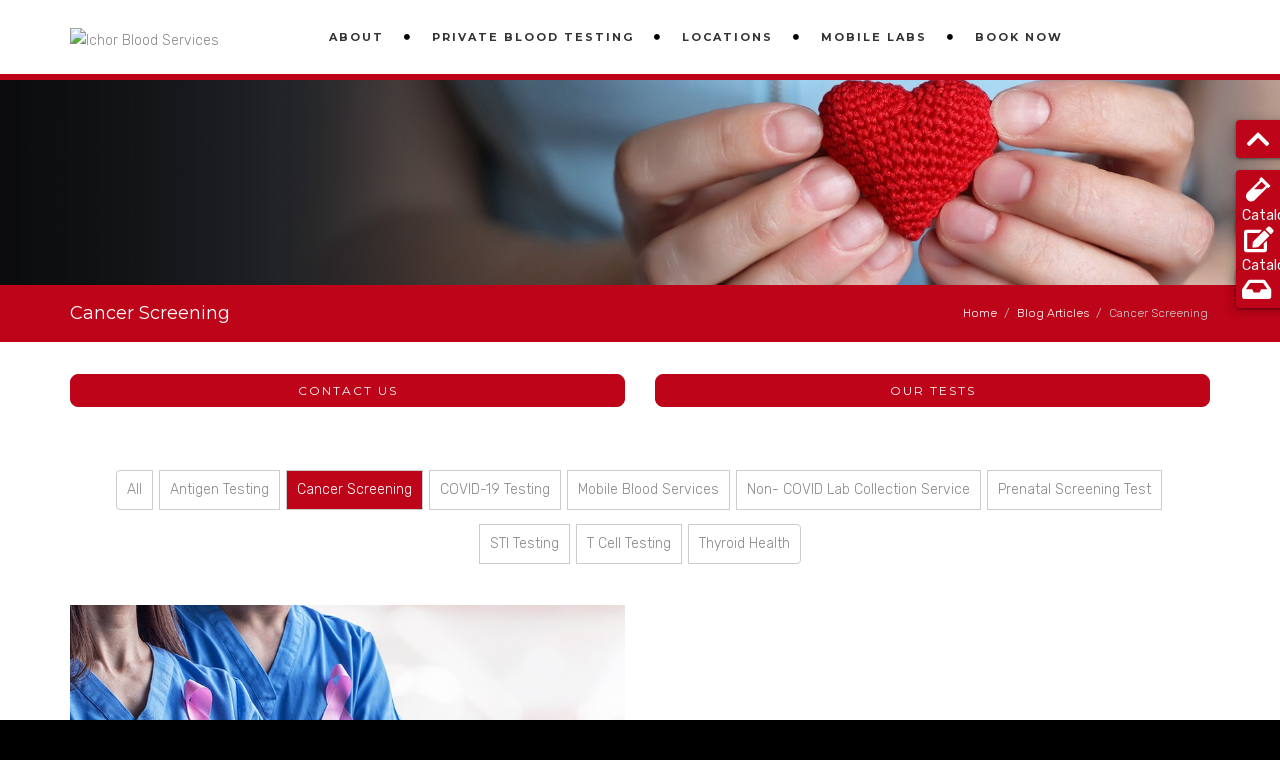

--- FILE ---
content_type: text/html; charset=UTF-8
request_url: https://ichorblood.ca/blog/Cancer%20Screening
body_size: 9095
content:
<!DOCTYPE html>
<html xmlns="http://www.w3.org/1999/xhtml">
	<head>
		<head ><meta charset='utf-8' /><meta name='viewport' content='width=device-width, initial-scale=1.0' /><meta http-equiv='Content-type' content='text/html; charset=utf-8' /><meta name='description' content='Check Out Our Blogs On Everything You Need To Know About Our Corporate, Large Group, and Travel COVID-19 Active PCR and Antibody Test Collection Services.' /><meta name='og:description' content='Check Out Our Blogs On Everything You Need To Know About Our Corporate, Large Group, and Travel COVID-19 Active PCR and Antibody Test Collection Services.' /><meta name='keywords' content='lab test collection services, lab test collection Calgary, active PCR test Calgary, Calgary lab test collection services, Calgary antibody testing, blood labs in my area, lab test collection services near me, lab services near me, blood collection labs near me, blood draw services near me, corporate covid-19 test calgary, large group covid-19 test calgary, covid-19 antibody test calgary, travel covid-19 test calgary,Cancer Testing, Private blood testing, hormone testing, prenatal genetic testing, thyroid testing.' /><script type='application/ld+json' >{"@context":"http:\/\/schema.org","@type":"hentry","entry-content":"lab test collection services, lab test collection Calgary, active PCR test Calgary, Calgary lab test collection services, Calgary antibody testing, blood labs in my area, lab test collection services near me, lab services near me, blood collection labs near me, blood draw services near me, corporate covid-19 test calgary, large group covid-19 test calgary, covid-19 antibody test calgary, travel covid-19 test calgary,Cancer Testing, Private blood testing, hormone testing, prenatal genetic testing, thyroid testing."}</script><title >COVID-19 Tests Serving Calgary, Edmonton, Red Deer, Medicine Hat</title><meta name='og:title' content='COVID-19 Tests Serving Calgary, Edmonton, Red Deer, Medicine Hat' /><script type='application/ld+json' >{"@context":"https:\/\/schema.org","@type":"Website","name":"COVID-19 Tests Serving Calgary, Edmonton, Red Deer, Medicine Hat","url":"https:\/\/ichorblood.ca\/\/"}</script><link rel='canonical' href='https://ichorblood.ca//Blog+Articles/1' ></link><meta property='geo.position' content='51.042996;-114.0761603' /><meta property='ICBM' content='51.042996, -114.0761603' /><meta property='geo.region' content='CA-AB' /><meta property='geo.placename' content='Calgary' /><meta property='og:image' content='https://ichorblood.ca/images/products/1606926060_Ichor_FacebookShareImage_banner.jpg' /><link rel='apple-touch-icon' sizes='57x57' href='https://ichorblood.ca/view/css/favicons/apple-icon-57x57.png' /><link rel='apple-touch-icon' sizes='60x60' href='https://ichorblood.ca/view/css/favicons/apple-icon-60x60.png' /><link rel='apple-touch-icon' sizes='72x72' href='https://ichorblood.ca/view/css/favicons/apple-icon-72x72.png' /><link rel='apple-touch-icon' sizes='76x76' href='https://ichorblood.ca/view/css/favicons/apple-icon-76x76.png' /><link rel='apple-touch-icon' sizes='114x114' href='https://ichorblood.ca/view/css/favicons/apple-icon-114x114.png' /><link rel='apple-touch-icon' sizes='120x120' href='https://ichorblood.ca/view/css/favicons/apple-icon-120x120.png' /><link rel='apple-touch-icon' sizes='144x144' href='https://ichorblood.ca/view/css/favicons/apple-icon-144x144.png' /><link rel='apple-touch-icon' sizes='152x152' href='https://ichorblood.ca/view/css/favicons/apple-icon-152x152.png' /><link rel='apple-touch-icon' sizes='180x180' href='https://ichorblood.ca/view/css/favicons/apple-icon-180x180.png' /><link rel='icon' type='image/png' sizes='192x192' href='https://ichorblood.ca/view/css/favicons/android-icon-192x192.png' /><link rel='icon' type='image/png' sizes='32x32' href='https://ichorblood.ca/view/css/favicons/favicon-32x32.png' /><link rel='icon' type='image/png' sizes='96x96' href='https://ichorblood.ca/view/css/favicons/favicon-96x96.png' /><link rel='icon' type='image/png' sizes='16x16' href='https://ichorblood.ca/view/css/favicons/favicon-16x16.png' /><link rel='manifest' href='https://ichorblood.ca/manifest.json' /><meta name='msapplication-TileColor' content='#be0418' /><meta name='msapplication-TileImage' content='https://ichorblood.ca/view/css/favicons/ms-icon-144x144.png' /><meta name='theme-color' content='#be0418' /><link rel='shortcut icon' href='https://ichorblood.ca/favicon.ico' type='image/x-icon' /><link rel='icon' href='https://ichorblood.ca/favicon.ico' type='image/x-icon' />				<!--[if lt IE 9]>
				<script src="js/html5shiv.js"></script>
				<![endif]--><link href='https://ichorblood.ca/templates/archi/source/light/css/bootstrap.css' rel='preload' as='style' onload='this.rel="stylesheet"' media='all' /><link href='https://ichorblood.ca/templates/archi/source/light/css/bootstrap.css' rel='stylesheet' /><link href='https://ichorblood.ca/css/katana.css' rel='preload' as='style' onload='this.rel="stylesheet"' media='all' /><link href='https://ichorblood.ca/css/katana.css' rel='stylesheet' /><link href='https://ichorblood.ca/templates/archi/source/light/css/jpreloader.css' rel='preload' as='style' onload='this.rel="stylesheet"' media='all' /><link href='https://ichorblood.ca/templates/archi/source/light/css/jpreloader.css' rel='stylesheet' /><link href='https://ichorblood.ca/templates/archi/source/light/css/animate.css' rel='preload' as='style' onload='this.rel="stylesheet"' media='all' /><link href='https://ichorblood.ca/templates/archi/source/light/css/animate.css' rel='stylesheet' /><link href='https://ichorblood.ca/templates/archi/source/light/css/plugin.css' rel='preload' as='style' onload='this.rel="stylesheet"' media='all' /><link href='https://ichorblood.ca/templates/archi/source/light/css/plugin.css' rel='stylesheet' /><link href='https://ichorblood.ca/templates/archi/source/light/css/owl.carousel.css' rel='preload' as='style' onload='this.rel="stylesheet"' media='all' /><link href='https://ichorblood.ca/templates/archi/source/light/css/owl.carousel.css' rel='stylesheet' /><link href='https://ichorblood.ca/templates/archi/source/light/css/owl.theme.default.css' rel='preload' as='style' onload='this.rel="stylesheet"' media='all' /><link href='https://ichorblood.ca/templates/archi/source/light/css/owl.theme.default.css' rel='stylesheet' /><link href='https://ichorblood.ca/templates/archi/source/light/css/magnific-popup.css' rel='preload' as='style' onload='this.rel="stylesheet"' media='all' /><link href='https://ichorblood.ca/templates/archi/source/light/css/magnific-popup.css' rel='stylesheet' /><link rel='stylesheet' href='https://ichorblood.ca/templates/archi/source/light/css/style.css' /><link href='https://ichorblood.ca/templates/archi/source/light/css/style-relative.css' rel='preload' as='style' onload='this.rel="stylesheet"' media='all' /><link href='https://ichorblood.ca/templates/archi/source/light/css/style-relative.css' rel='stylesheet' /><link href='https://ichorblood.ca/templates/archi/source/light/css/color.css.php?accentColor=%23be0418&secondaryColor=%23020202' rel='preload' as='style' onload='this.rel="stylesheet"' media='all' /><link href='https://ichorblood.ca/templates/archi/source/light/css/color.css.php?accentColor=%23be0418&secondaryColor=%23020202' rel='stylesheet' /><link href='https://ichorblood.ca/templates/archi/source/light/fonts/font-awesome-5/css/fontawesome-all.css' rel='preload' as='style' onload='this.rel="stylesheet"' media='all' /><link href='https://ichorblood.ca/templates/archi/source/light/fonts/font-awesome-5/css/fontawesome-all.css' rel='stylesheet' /><link href='https://ichorblood.ca/templates/archi/source/light/fonts/elegant_font/HTML_CSS/style.css' rel='preload' as='style' onload='this.rel="stylesheet"' media='all' /><link href='https://ichorblood.ca/templates/archi/source/light/fonts/elegant_font/HTML_CSS/style.css' rel='stylesheet' /><link href='https://ichorblood.ca/templates/archi/source/light/fonts/et-line-font/style.css' rel='preload' as='style' onload='this.rel="stylesheet"' media='all' /><link href='https://ichorblood.ca/templates/archi/source/light/fonts/et-line-font/style.css' rel='stylesheet' /><link href='https://ichorblood.ca/templates/archi/source/light/rs-plugin/css/settings.css' rel='preload' as='style' onload='this.rel="stylesheet"' media='all' /><link href='https://ichorblood.ca/templates/archi/source/light/rs-plugin/css/settings.css' rel='stylesheet' /><link href='https://ichorblood.ca/templates/archi/source/light/css/rev-settings.css' rel='preload' as='style' onload='this.rel="stylesheet"' media='all' /><link href='https://ichorblood.ca/templates/archi/source/light/css/rev-settings.css' rel='stylesheet' /><link href='https://fonts.googleapis.com/css?family=Julius+Sans+One' rel='stylesheet' /><link href='https://ichorblood.ca/view/css/simplelightbox.min.css' rel='stylesheet' /><link href='https://ichorblood.ca/view/css/color.css.php?accentColor=%23be0418&secondaryColor=%23020202' rel='stylesheet' /><script type='application/ld+json' >{"@context":"http:\/\/schema.org","@type":"LocalBusiness","name":"Ichor Blood Services","image":"https:\/\/ichorblood.ca\/","telephone":"","description":"Private Lab Services ","address":[{"@type":"PostalAddress","streetAddress":"1028 Bellevue Ave SE","addressLocality":"Calgary","addressRegion":"AB","addressCountry":"CA","postalCode":"T2G 4L1","telephone":"1 855-286-8482"}],"geo":{"@type":"GeoCoordinates","latitude":"","longitude":""},"url":"https:\/\/ichorblood.ca\/","sameAs":[],"aggregateRating":{"@type":"AggregateRating","ratingValue":"5","ratingCount":"55","bestRating":"5"}}</script><!-- Google tag (gtag.js) -->
<script async src="https://www.googletagmanager.com/gtag/js?id=G-ZP890BLVT4"></script>
<script>
  window.dataLayer = window.dataLayer || [];
  function gtag(){dataLayer.push(arguments);}
  gtag('js', new Date());

  gtag('config', 'G-ZP890BLVT4');
</script>

<meta name="facebook-domain-verification" content="dxnlnmhhs1pbykrbvbmrbobzib477m" /><!-- Google Tag Manager -->
<script>(function(w,d,s,l,i){w[l]=w[l]||[];w[l].push({'gtm.start':
new Date().getTime(),event:'gtm.js'});var f=d.getElementsByTagName(s)[0],
j=d.createElement(s),dl=l!='dataLayer'?'&l='+l:'';j.async=true;j.src=
'https://www.googletagmanager.com/gtm.js?id='+i+dl;f.parentNode.insertBefore(j,f);
})(window,document,'script','dataLayer','GTM-T73WHLM');</script>
<!-- End Google Tag Manager --><!-- Facebook Pixel Code -->
<script>
!function(f,b,e,v,n,t,s)
{if(f.fbq)return;n=f.fbq=function(){n.callMethod?
n.callMethod.apply(n,arguments):n.queue.push(arguments)};
if(!f._fbq)f._fbq=n;n.push=n;n.loaded=!0;n.version='2.0';
n.queue=[];t=b.createElement(e);t.async=!0;
t.src=v;s=b.getElementsByTagName(e)[0];
s.parentNode.insertBefore(t,s)}(window, document,'script',
'https://connect.facebook.net/en_US/fbevents.js');
fbq('init', '283461899488049');
fbq('track', 'PageView');
</script>
<noscript><img height="1" width="1" style="display:none"
src="https://www.facebook.com/tr?id=283461899488049&ev=PageView&noscript=1"
/></noscript>
<!-- End Facebook Pixel Code --></head>	</head>
	
	<body>
		<body ><!-- Google Tag Manager (noscript) -->
<noscript><iframe src="https://www.googletagmanager.com/ns.html?id=GTM-T73WHLM"
height="0" width="0" style="display:none;visibility:hidden"></iframe></noscript>
<!-- End Google Tag Manager (noscript) --><!-- begin SnapEngage code --><script type="text/javascript">
  (function() {
    var se = document.createElement('script'); se.type = 'text/javascript'; se.async = true;
    se.src = 'https://storage.googleapis.com/code.snapengage.com/js/e21d69a6-2584-4c08-81b2-2683fec1da4f.js';
    var done = false;
    se.onload = se.onreadystatechange = function() {
      if (!done&&(!this.readyState||this.readyState==='loaded'||this.readyState==='complete')) {
        done = true;
        /* Place your SnapEngage JS API code below */
        /* SnapEngage.allowChatSound(true); Example JS API: Enable sounds for Visitors. */
      }
    };
    var s = document.getElementsByTagName('script')[0]; s.parentNode.insertBefore(se, s);
  })();
</script><!-- end SnapEngage code --><div id='wrapper' ><header class='header-light' ><div class='container' ><div id='logo' ><a href='https://ichorblood.ca/' ><img src='https://ichorblood.ca/' alt='Ichor Blood Services' class='logo' /></a></div><span id='menu-btn' ></span><nav ><ul id='mainmenu' ><li ><a href='#' >About</a><ul ><li ><a href='https://ichorblood.ca/pages/About/FAQ/11' >FAQ</a></li><li ><a href='https://healthtoday.janeapp.com/' >Pricing</a></li><li ><a href='https://ichorblood.ca/blog' >Blogs</a></li></ul></li><li ><a href='#' >Private Blood Testing</a><ul ><li ><a href='https://ichorblood.ca/pages/Private+Blood+Testing/In-Clinic+COVID-19+Spike+Protein+Testing/14' >In-Clinic COVID-19 Spike Protein Testing</a></li><li ><a href='https://ichorblood.ca/pages/Private+Blood+Testing/Cholesterol+Total+Serum/98' >Cholesterol Total</a></li><li ><a href='https://ichorblood.ca/pages/Private+Blood+Testing/MI-Heart+Ceramides+Plasma/99' >Ceramides (Heart Health)</a></li><li ><a href='https://ichorblood.ca/pages/Private+Blood+Testing/D-Dimer+Plasma/96' >D-Dimer (Blood Clotting)</a></li><li ><a href='https://ichorblood.ca/pages/Private+Blood+Testing/25-Hydroxyvitamin+D2+and+D3+Serum/101' >Vitamin D</a></li><li ><a href='https://ichorblood.ca/pages/Private+Blood+Testing/Thyroid-Stimulating+Hormone-Sensitive/88' >Thyroid Hormone</a></li><li ><a href='https://ichorblood.ca/pages/Private+Blood+Testing/Prostate-Specific+Antigen+PSA+Diagnostic/90' >Prostate Diagnostic</a></li><li ><a href='https://ichorblood.ca/pages/Private+Blood+Testing/Lyme+Antibody+Modified+2-Tier+with+Reflex/89' >Lyme Disease Test</a></li><li ><a href='https://ichorblood.ca/pages/Private+Blood+Testing/Heavy+Metals+Screen+with+Demographics/92' >Heavy Metals Screen</a></li><li ><a href='https://ichorblood.ca/pages/Private+Blood+Testing/Total+Testosterone+Screening+Test/87' >Testosterone Test</a></li><li ><a href='https://ichorblood.ca/pages/Private+Blood+Testing/Antimullerian+Hormone+Serum/100' >Antimullerian Hormone</a></li><li ><a href='https://ichorblood.ca/pages/Private+Blood+Testing/Estradiol+Mass+Spectrometry+S/94' >Estradiol</a></li><li ><a href='https://ichorblood.ca/pages/Private+Blood+Testing/Follicle-Stimulating+Hormone+FSH/93' >Follicle-Stimulating Hormone</a></li><li ><a href='https://ichorblood.ca/pages/Private+Blood+Testing/+Dehydroepiandrosterone+DHEA+Serum/95' > Dehydroepiandrosterone (DHEA)</a></li><li ><a href='https://ichorblood.ca/pages/Private+Blood+Testing/Progesterone+Test/91' >Progesterone</a></li><li ><a href='https://ichorblood.ca/pages/Private+Blood+Testing/D-dimer+test/81' >D-dimer Test</a></li><li ><a href='https://ichorblood.ca/pages/Private+Blood+Testing/Antimullerian/85' >Cholesterol</a></li><li ><a href='https://ichorblood.ca/pages/Private+Blood+Testing/Vitamin+D+Test/63' >Vitamin D Test</a></li><li ><a href='https://ichorblood.ca/pages/Private+Blood+Testing/Cholesterol/82' >Cholesterol</a></li><li ><a href='https://ichorblood.ca/pages/Private+Blood+Testing/General+Blood+Work/48' >General Blood Work</a></li><li ><a href='https://ichorblood.ca/pages/Private+Blood+Testing/Prenatal+Screenings++Testing/7' >Prenatal Screenings / Testing</a></li><li ><a href='https://ichorblood.ca/pages/Other+Services/Cancer+Screening+Tests/23' >Cancer Screening</a></li></ul></li><li ><a href='https://ichorblood.ca/pages/Locations/27' >Locations</a><ul ><li ><a href='https://ichorblood.ca/pages/Locations/Private+Lab+Testing+Calgary/28' >Calgary</a></li></ul></li><li ><a href='https://ichorblood.ca/pages/Ichor+Mobile+Lab+Testing+In+Your+Home+or+Business/9' >Mobile Labs</a></li><li ><a href='https://healthtoday.janeapp.com/' >Book Now</a></li></ul></nav></div></header><div id='content' class='no-bottom no-top' ><section id='subheader-image' style='background: url(https://ichorblood.ca/images/products/1589992560_1587769822_IchorBlood_Banner.jpg);' ></section><section id='breadcrumbs-bar' ><div class='container' ><h1 >Cancer Screening</h1><ul class='crumb' ><li class='nowrap' ><a href='https://ichorblood.ca/' >Home</a></li><li class='sep' > / </li><li class='nowrap' ><a href='https://ichorblood.ca/blog' >Blog Articles</a></li><li class='sep' > / </li><li class='nowrap' >Cancer Screening</li></ul></div></section><section class='padding-top-16 no-bottom' ><div class='container' ><div class='row' ><div class='col-sm-6 margin-top-16 margin-bottom-0' ><a href='#contact-form' class='btn-color-rounded btn-fullwidth' >Contact Us</a></div><div class='col-sm-6 margin-top-16 margin-bottom-0' ><a href='https://avovita-at-home.ca/' class='btn-color-rounded btn-fullwidth' >Our Tests</a></div></div></div></section><section ><div class='container' ><div class='text-center' ><ul class='pagination' ><li class='' ><a href='https://ichorblood.ca/blog' >All</a></li><li class='' ><a href='https://ichorblood.ca/blog/Antigen Testing' >Antigen Testing</a></li><li class='active' ><a href='https://ichorblood.ca/blog/Cancer Screening' >Cancer Screening</a></li><li class='' ><a href='https://ichorblood.ca/blog/COVID-19 Testing' >COVID-19 Testing</a></li><li class='' ><a href='https://ichorblood.ca/blog/Mobile Blood Services' >Mobile Blood Services</a></li><li class='' ><a href='https://ichorblood.ca/blog/Non- COVID Lab Collection Service' >Non- COVID Lab Collection Service</a></li><li class='' ><a href='https://ichorblood.ca/blog/Prenatal Screening Test' >Prenatal Screening Test</a></li><li class='' ><a href='https://ichorblood.ca/blog/STI Testing' >STI Testing</a></li><li class='' ><a href='https://ichorblood.ca/blog/T Cell Testing' >T Cell Testing</a></li><li class='' ><a href='https://ichorblood.ca/blog/Thyroid Health' >Thyroid Health</a></li></ul></div><div class='blog-list' ><div class='row' ><div class='col-sm-6' ><li ><div class='post-content' ><div class='post-image' ><a href='https://ichorblood.ca/blog/Cancer+Screening+For+Early+Intervention/32' ><img src='https://ichorblood.ca/images/blogs/1619220623_Ichor Blood - Blog - Cancer.jpg' alt='Cancer Screening For Early Intervention' /></a></div><div class='date-box' ><div class='day' >03</div><div class='month' >MAR</div></div><div class='post-text' ><h3 ><a href='https://ichorblood.ca/blog/Cancer+Screening+For+Early+Intervention/32' >Cancer Screening For Early Intervention</a></h3><p >Cancer screening is looking for cancer before any signs or symptoms appear.   People may decide to explore screening if they:


	Have a family history of cancer
	Have a history of cancer themselves
	Have been exposed to cancer-causing behaviours,&hellip;</p></div><a href='https://ichorblood.ca/blog/Cancer+Screening+For+Early+Intervention/32' class='btn-more' >Read More</a></div></li></div></div></div></div></section><section id='contact-form' class='text-light bg-fixed' style='background-image: url(https://ichorblood.ca/images/product_uploads/1649199164/IchorBlood-ContactBG.jpg); background-position: 50% 50%; background-size: cover;' ><div class='container' ><div class='wow fadeInDown' ><h2 class='sl-section-title' >Contact Us for Private Blood Testing!</h2><div class='separator' ><span ><i class='fa fa-circle' ></i></span></div></div><iframe id="sscrm-contact-form-frame-MzMzNjQ0MTUzMjc2OTQ-" data-src="https://crm.avovita.ca/form-widget/MzMzNjQ0MTUzMjc2OTQ-" style="width: 100%; border: 0px;"></iframe>
<script>!function(){var t="MzMzNjQ0MTUzMjc2OTQ-";function e(e){e.data[1]=="sscrmcf"+t?document.getElementById("sscrm-contact-form-frame-"+t).style.height=e.data[0]+"px":"parentRedirect"==e.data[1]?window.location.href=e.data[0]:"passBackParentUrl"==e.data[1]&&document.getElementById("sscrm-contact-form-frame-"+t).contentWindow.postMessage([window.top.location.href,"topUrl"],"*")}"addEventListener"in window?(window.addEventListener("message",e,!1),window.addEventListener("load",function(){setTimeout(function(){var e=document.getElementById("sscrm-contact-form-frame-"+t).getAttribute("data-src");document.getElementById("sscrm-contact-form-frame-"+t).setAttribute("src",e)},1e3)})):"attachEvent"in window&&window.attachEvent("onmessage",e)}();</script></div></section></div><footer class='light' ><div class='container' ><div class='row' ><div class='col-md-3 col-sm-6 margin-bottom-24' ><h3 >Contact Us</h3><div class='widget' ><address ><span class='margin-top-24' ><strong >Calgary (Inglewood)</strong><div class='margin-top-8' ><a href='https://www.google.com/maps?q=Ichor+Blood+Services,1028+Bellevue+Ave+SE%2C+Calgary%2C+AB%2C+T2G+4L1' target='_blank' >1028 Bellevue Ave SE, Calgary, AB, T2G 4L1</a></div><div class='margin-top-8' ><a href='tel:18552868482' >1 855-286-8482</a></div></span><div class='social-icons-body margin-top-16' ></div></address></div></div><div class='col-md-3 col-sm-6 margin-bottom-24' ><h3 >Hours</h3><div class='widget' ><address ><span ><strong >Hours of Operation:</strong>In Clinic - Tuesdays. Mobile Service 7 Days a Week</span></address></div></div><div class='visible-sm clearfix' ></div><div class='col-md-6 col-sm-12 margin-bottom-24' ><h3 >Site Map</h3><div class='widget' ><div class='row' ><div class='col-md-4 col-sm-3 sitemap-item' ><a href='https://ichorblood.ca/pages/Ichor+Mobile+Lab+Testing+In+Your+Home+or+Business/9' class='secondary-accent-color bold' ><span >Mobile Labs</span></a></div><div class='col-md-4 col-sm-3 sitemap-item' ><a href='https://healthtoday.janeapp.com/' class='secondary-accent-color bold' ><span >Book Now</span></a></div></div><div class='sitemap-item' ><a href='#' class='secondary-accent-color bold' ><span >About</span></a><div class='sitemap-sub-item-container row' ><div class='col-md-4 col-sm-3 ' ><a href='https://ichorblood.ca/pages/About/FAQ/11' class='' ><span >FAQ</span></a></div><div class='col-md-4 col-sm-3 ' ><a href='https://healthtoday.janeapp.com/' class='' ><span >Pricing</span></a></div><div class='col-md-4 col-sm-3 ' ><a href='https://ichorblood.ca/blog' class='' ><span >Blogs</span></a></div></div></div><div class='sitemap-item' ><a href='#' class='secondary-accent-color bold' ><span >Private Blood Testing</span></a><div class='sitemap-sub-item-container row' ><div class='col-md-4 col-sm-3 ' ><a href='https://ichorblood.ca/pages/Private+Blood+Testing/In-Clinic+COVID-19+Spike+Protein+Testing/14' class='' ><span >In-Clinic COVID-19 Spike Protein Testing</span></a></div><div class='col-md-4 col-sm-3 ' ><a href='https://ichorblood.ca/pages/Private+Blood+Testing/Cholesterol+Total+Serum/98' class='' ><span >Cholesterol Total</span></a></div><div class='col-md-4 col-sm-3 ' ><a href='https://ichorblood.ca/pages/Private+Blood+Testing/MI-Heart+Ceramides+Plasma/99' class='' ><span >Ceramides (Heart Health)</span></a></div><div class='col-md-4 col-sm-3 ' ><a href='https://ichorblood.ca/pages/Private+Blood+Testing/D-Dimer+Plasma/96' class='' ><span >D-Dimer (Blood Clotting)</span></a></div><div class='col-md-4 col-sm-3 ' ><a href='https://ichorblood.ca/pages/Private+Blood+Testing/25-Hydroxyvitamin+D2+and+D3+Serum/101' class='' ><span >Vitamin D</span></a></div><div class='col-md-4 col-sm-3 ' ><a href='https://ichorblood.ca/pages/Private+Blood+Testing/Thyroid-Stimulating+Hormone-Sensitive/88' class='' ><span >Thyroid Hormone</span></a></div><div class='col-md-4 col-sm-3 ' ><a href='https://ichorblood.ca/pages/Private+Blood+Testing/Prostate-Specific+Antigen+PSA+Diagnostic/90' class='' ><span >Prostate Diagnostic</span></a></div><div class='col-md-4 col-sm-3 ' ><a href='https://ichorblood.ca/pages/Private+Blood+Testing/Lyme+Antibody+Modified+2-Tier+with+Reflex/89' class='' ><span >Lyme Disease Test</span></a></div><div class='col-md-4 col-sm-3 ' ><a href='https://ichorblood.ca/pages/Private+Blood+Testing/Heavy+Metals+Screen+with+Demographics/92' class='' ><span >Heavy Metals Screen</span></a></div><div class='col-md-4 col-sm-3 ' ><a href='https://ichorblood.ca/pages/Private+Blood+Testing/Total+Testosterone+Screening+Test/87' class='' ><span >Testosterone Test</span></a></div><div class='col-md-4 col-sm-3 ' ><a href='https://ichorblood.ca/pages/Private+Blood+Testing/Antimullerian+Hormone+Serum/100' class='' ><span >Antimullerian Hormone</span></a></div><div class='col-md-4 col-sm-3 ' ><a href='https://ichorblood.ca/pages/Private+Blood+Testing/Estradiol+Mass+Spectrometry+S/94' class='' ><span >Estradiol</span></a></div><div class='col-md-4 col-sm-3 ' ><a href='https://ichorblood.ca/pages/Private+Blood+Testing/Follicle-Stimulating+Hormone+FSH/93' class='' ><span >Follicle-Stimulating Hormone</span></a></div><div class='col-md-4 col-sm-3 ' ><a href='https://ichorblood.ca/pages/Private+Blood+Testing/+Dehydroepiandrosterone+DHEA+Serum/95' class='' ><span > Dehydroepiandrosterone (DHEA)</span></a></div><div class='col-md-4 col-sm-3 ' ><a href='https://ichorblood.ca/pages/Private+Blood+Testing/Progesterone+Test/91' class='' ><span >Progesterone</span></a></div><div class='col-md-4 col-sm-3 ' ><a href='https://ichorblood.ca/pages/Private+Blood+Testing/D-dimer+test/81' class='' ><span >D-dimer Test</span></a></div><div class='col-md-4 col-sm-3 ' ><a href='https://ichorblood.ca/pages/Private+Blood+Testing/Antimullerian/85' class='' ><span >Cholesterol</span></a></div><div class='col-md-4 col-sm-3 ' ><a href='https://ichorblood.ca/pages/Private+Blood+Testing/Vitamin+D+Test/63' class='' ><span >Vitamin D Test</span></a></div><div class='col-md-4 col-sm-3 ' ><a href='https://ichorblood.ca/pages/Private+Blood+Testing/Cholesterol/82' class='' ><span >Cholesterol</span></a></div><div class='col-md-4 col-sm-3 ' ><a href='https://ichorblood.ca/pages/Private+Blood+Testing/General+Blood+Work/48' class='' ><span >General Blood Work</span></a></div><div class='col-md-4 col-sm-3 ' ><a href='https://ichorblood.ca/pages/Private+Blood+Testing/Prenatal+Screenings++Testing/7' class='' ><span >Prenatal Screenings / Testing</span></a></div><div class='col-md-4 col-sm-3 ' ><a href='https://ichorblood.ca/pages/Other+Services/Cancer+Screening+Tests/23' class='' ><span >Cancer Screening</span></a></div></div></div><div class='sitemap-item' ><a href='https://ichorblood.ca/pages/Locations/27' class='secondary-accent-color bold' ><span >Locations</span></a><div class='sitemap-sub-item-container row' ><div class='col-md-4 col-sm-3 ' ><a href='https://ichorblood.ca/pages/Locations/Private+Lab+Testing+Calgary/28' class='' ><span >Calgary</span></a></div></div></div></div></div></div><div class='row' ><div class='copyright-site-logo-cell col-md-4 col-sm-3 col-xs-6 margin-bottom-16' ><a href='https://ichorblood.ca/' class='inline-block' ><img src='https://ichorblood.ca/' alt='Ichor Blood Services' style='max-width: 100%; max-height: 60px;' /></a></div><div class='copyright-samurai-logo-cell col-md-4 col-md-push-4 col-sm-3 col-sm-push-6 col-xs-6 margin-bottom-16' ><a href='https://calgarywebsites.ca' class='inline-block' title='Calgary Website Design StyleLabs' ><img src='https://ichorblood.ca/templates/archi/source/light/images/samurai-grey.png' alt='Calgary Website Design StyleLabs' style='max-width: 100%; max-height: 60px;' /></a></div><div class='clearfix visible-xs' ></div><div class='copyright-middle-text-cell col-md-4 col-md-pull-4 col-sm-6 col-sm-pull-3 margin-bottom-16' >&copy; 2026 - <a href='https://ichorblood.ca/' class='primary-accent-color' >Ichor Blood Services</a><span class='nowrap' > - All Rights Reserved</span></div></div></div></footer><div class='desktop-elevators-container' ><a href='#wrapper' class='elevator-block' ><i class='fas fa-fw fa-chevron-up' ></i><span >Top</span></a><a href='https://healthtoday.janeapp.com/' class='elevator-block' ><i class='fas fa-fw fa-vial' ></i><span >In Clinic Test Catalogue</span></a><a href='https://avovita-at-home.ca/' class='elevator-block' ><i class='fas fa-fw fa-edit' ></i><span >Mobile Service Catalogue</span></a><a href='#contact-form' class='elevator-block' ><i class='fa fa-inbox' ></i><span >Contact Us</span></a></div><div class='mobile-elevators-bar' ><a href='#wrapper' class='elevator-block' ><i class='fas fa-fw fa-chevron-up' ></i><span >Top</span></a><a href='https://healthtoday.janeapp.com/' class='elevator-block' ><i class='fas fa-fw fa-vial' ></i><span >In Clinic Test Catalogue</span></a><a href='https://avovita-at-home.ca/' class='elevator-block' ><i class='fas fa-fw fa-edit' ></i><span >Mobile Service Catalogue</span></a><a href='#contact-form' class='elevator-block' ><i class='fa fa-inbox' ></i><span >Contact Us</span></a></div></div><script type='text/javascript' >var ajaxUrl = 'https://ichorblood.ca/ajax'; var httpUrl = 'https://ichorblood.ca/';</script><script src='https://ichorblood.ca/templates/archi/source/light/js/jquery.min.js' type='text/javascript' ></script><script src='https://ichorblood.ca/templates/archi/source/light/js/jpreLoader.js' type='text/javascript' ></script><script src='https://ichorblood.ca/templates/archi/source/light/js/bootstrap.min.js' type='text/javascript' ></script><script src='https://ichorblood.ca/templates/archi/source/light/js/jquery.isotope.min.js' type='text/javascript' ></script><script src='https://ichorblood.ca/templates/archi/source/light/js/easing.js' type='text/javascript' ></script><script src='https://ichorblood.ca/templates/archi/source/light/js/jquery.flexslider-min.js' type='text/javascript' ></script><script src='https://ichorblood.ca/templates/archi/source/light/js/jquery.scrollto.js' type='text/javascript' ></script><script src='https://ichorblood.ca/templates/archi/source/light/js/owl.carousel.js' type='text/javascript' ></script><script src='https://ichorblood.ca/templates/archi/source/light/js/jquery.countTo.js' type='text/javascript' ></script><script src='https://ichorblood.ca/templates/archi/source/light/js/classie.js' type='text/javascript' ></script><script src='https://ichorblood.ca/templates/archi/source/light/js/video.resize.js' type='text/javascript' ></script><script src='https://ichorblood.ca/templates/archi/source/light/js/validation.js' type='text/javascript' ></script><script src='https://ichorblood.ca/templates/archi/source/light/js/wow.min.js' type='text/javascript' ></script><script src='https://ichorblood.ca/templates/archi/source/light/js/jquery.magnific-popup.min.js' type='text/javascript' ></script><script src='https://ichorblood.ca/templates/archi/source/light/js/enquire.min.js' type='text/javascript' ></script><script src='https://ichorblood.ca/templates/archi/source/light/js/designesia.js' type='text/javascript' ></script><script src='https://ichorblood.ca/templates/archi/source/light/rs-plugin/js/jquery.themepunch.plugins.min.js' type='text/javascript' ></script><script src='https://ichorblood.ca/templates/archi/source/light/rs-plugin/js/jquery.themepunch.revolution.min.js' type='text/javascript' ></script><script src='https://ichorblood.ca/js/css_browser_selector.js' type='text/javascript' ></script><script src='https://ichorblood.ca/templates/archi/source/light/js/stylelabs.js' ></script><script >			$(function() {
				$(document).on('click', ".js-local-contact-form-submit", function(e) {
					e.preventDefault(e);
					var form = $(this).closest("form");
					$(form).find(".js-local-contact-form-response").removeClass('success error').hide();

					if($(form).find("input[name=first_name]").val() == "" || $(form).find("input[name=last_name]").val() == "" || $(form).find("input[name=email]").val() == "" || $(form).find("input[name=phone]").val() == "") {
						$(form).find(".js-local-contact-form-response").addClass('error').html("Please fill in all mandatory * fields").show();
						return false;

					} else if($(form).find("select[name=subject]").length > 0 && $(form).find("select[name=subject]").val() == "") {
						$(form).find(".js-local-contact-form-response").addClass('error').html("Please let us know how we can help you today").show();
						return false;

					} else {
						var post = form.serializeArray();
						$(form).find(".js-local-contact-form-response").addClass('success').html("Your message is being sent...").show();
						post.push({name:'className', value:'contact/SendCallToActionHardEmails'});
						post.push({name:'tableName', value:'contact_form'});

						var redirectUrl = "";
						if($(form).find("select[name=subject]").length > 0) {
							redirectUrl = $(form).find("select[name=subject]").find('option:selected').attr("data-redirect");
							post.push({name:'recipient_emails', value:$(form).find("select[name=subject]").find('option:selected').attr("data-recipient-emails")});
						}

						$.ajax({type:"post", url:ajaxUrl, data:post, dataType:"json",
							success: function(data) {
								if(data.status == "success") {
									if(typeof ga !== "undefined") {
										ga('send', 'event', 'Leads', 'Contact Form', window.location.href);
									}
									if(typeof gtag !== "undefined") {
										gtag('event', 'Contact Form', { 'event_category': "Leads", 'event_label': window.location.href, 'value': 1 });
									}
									if(typeof fbq !== "undefined") {
										fbq('track', 'Lead', {value: 1.00,currency: 'CAD'});
									}
									$(form).find(".js-local-contact-form-response").html("Thanks! Proceeding to next step...");

									var firstName = $(form).find("input[name=first_name]").val();
									var lastName = $(form).find("input[name=last_name]").val();
									var email = $(form).find("input[name=email]").val();
									var phone = $(form).find("input[name=phone]").val();
									var company = "";
									var comments = $(form).find("[name=message]").val();
									var hookToken = "b174265c45250d1e5aaf4e0be29327f0";
									$.ajax({type:"post", url:"https://ichorblood.silentsalesman.ca/api?f=LeadListener", data:{first_name:firstName, last_name:lastName, email:email, phone:phone, company:company, comments:comments, hook_token:hookToken}, dataType:"json",
										success: function(data) {
											$(form)[0].reset();
											if(redirectUrl != "") {
												window.location.href = redirectUrl;
											}
										}
									});
								} else {
									$(form).find(".js-local-contact-form-response").removeClass('success').addClass('error').html(data.message);
								}
				            },
							error: function(response){
								$(form).find(".js-local-contact-form-response").removeClass('success').addClass('error').html("An error occured while sending your message. Please try again.");
							}
						});
					}
				});
			});</script><script >			$(document).on('click', 'a[href^="#"]:not(.no-scroll)', function (e) {
				e.preventDefault();
				var target = this.hash;
				if($(target).length > 0) {
					var headerBarOffset = 0;
					if($('header').length > 0) {
						headerBarOffset = $('header')[0].clientHeight;
					}

					$('html, body').stop().animate({
						'scrollTop': $(target).offset().top - headerBarOffset
					}, 900, 'swing');
				}
			});</script><script src='https://www.google.com/recaptcha/api.js?onload=CaptchaCallback&render=explicit' async defer ></script><script >				var CaptchaCallback = function() {
     				$('.g-recaptcha').each(function(index, el) {
       					grecaptcha.render(el, {'sitekey' : '6LcGjeQUAAAAAHWl4hED9Au_G1WqLlHw-d270UgL'});
     				});
   				};</script><script >				$(function() {
								$(document).on('click', '.js-accordion-title', function() {
				var thisContainer = $(this).closest('.js-accordion-group');
				var thisContent = $(thisContainer).find('.js-accordion-content');
				if($(thisContainer).hasClass('active')) {
					$(thisContainer).removeClass('active');
					$(thisContent).slideUp(300);
				} else {
					$('.js-accordion-group').removeClass('active');
					$('.js-accordion-content').slideUp(300);
					$(thisContainer).addClass('active');
					$(thisContent).slideDown(300);
				}
			});
								$('a:not([href^="https://ichorblood.ca/"]):not([href^="#"]):not([href^="/"])').attr('target','_blank');
								if($('.js-generic-carousel').length > 0) {
				$('.js-generic-carousel').each(function(index, object) {
					
					// THREE COLUMNS
					if($(object)[0].hasAttribute("data-cols") && $(object).attr("data-cols") == "3") {
						$(object).owlCarousel({ loop:true, dots: false, autoplay: true, autoplayTimeout:3000, autoplaySpeed: 600, responsiveClass:true,
					        responsive:{
					        	0:{ items:1 },
					            768:{ items:2 },
					            992:{ items:3 },
					        }
					    });
						
					// TWO COLUMNS
					} else {
						$(object).owlCarousel({ loop:true, dots: false, autoplay: true, autoplayTimeout:3000, autoplaySpeed: 600, responsiveClass:true,
					        responsive:{
					        	0:{ items:1 },
					            768:{ items:2 },
					        }
					    });
					}
				});
			}
				});</script><style>
#mainmenu li ul, 
#mainmenu li li a {
    width: 230px;
}
</style></body>	</body>
</html>

--- FILE ---
content_type: text/html; charset=UTF-8
request_url: https://crm.avovita.ca/form-widget/MzMzNjQ0MTUzMjc2OTQ-
body_size: 3977
content:
<!DOCTYPE html>
<html lang="en">
	<head ><meta http-equiv='Content-type' content='text/html; charset=utf-8' /><title >Ichor Blood Contact Form</title><meta name='description' content='' /><meta name='keywords' content='' /><meta name='viewport' content='width=device-width, initial-scale=1' /><link href='https://crm.avovita.ca/view/css/style.min.css' rel='stylesheet' /><link href='https://crm.avovita.ca/view/css/master_color_override.css.php?accentColor=%237B7B7B' rel='stylesheet' class='js-theme-css-file' /><style >html, body { background-color: transparent; margin: 0px; padding: 0px; width: 100%; max-width: 100%; overflow-y: hidden; }
body { color: #EEEEEE; }
.card { background-color: transparent; }
.card-body { padding: 0px; }
* { box-sizing: border-box; }
a { color: #7B7B7B; }
p { margin-bottom: 20px; }
.mandatory-missing-dot { position: absolute; right: -6px; top: -6px; z-index: 3; font-size: 28px; font-weight: bold; line-height: 28px; }
.row.small-gutters { margin-right: -2px; margin-left: -2px; }
.row.small-gutters>.col, .small-gutters>[class*=col-] { padding-right: 2px; padding-left: 2px; }
.page-item.active .page-link { color: #fff !important; }
.login-box { max-width: 1360px !important; width: 86% !important; }
                .cardless-link { color: #FFFFFF; }
                .page-link { background-color: #626262; border-color: #575757; }
                .page-link:hover { background-color: #575757; border-color: #515151; }
                .page-item.disabled .page-link { background-color: #575757; border-color: #515151; color: #AAA; }</style><style >.grecaptcha-badge { display: none; opacity: 0; }
body { padding: 0px; }
p { margin-bottom: 20px; }
.last-p-no-bottom-margin p:last-child { margin-bottom: 0px; }
.btn { font-size: 14px; }
.alert-empty-hidden:empty { display: none; }
.flatpickr-current-month .flatpickr-monthDropdown-months, .flatpickr-current-month input.cur-year { font-size: 16px; }
.select2-results__option { color: initial; }</style><style >.row.custom-gutters { margin-right: -10px; margin-left: -10px; }
.row.custom-gutters>.col,
.custom-gutters>[class*=col-] { padding-right: 10px; padding-left: 10px; }
.custom-bottom-margin { margin-bottom: 25px; }
.custom-top-margin { margin-top: 25px; }</style><script >var ajaxUrl = 'https://crm.avovita.ca/ajax'; var httpUrl = 'https://crm.avovita.ca/';</script><script src='https://ajax.googleapis.com/ajax/libs/jquery/2.2.4/jquery.min.js' type='text/javascript' ></script><script >function customFormSubmissionEventCallback() {
    
}</script><script >var recaptchaSiteKey = '6LeATlwlAAAAAFVmErqzlRtYcGaU_qSjZS9pkSuX';</script><script src='https://crm.avovita.ca/view/js/contactforms/public_page.js?1768719600' ></script><script >var bodyHeight = 0;
function resizePage() {
    var newBodyHeight = $('body').outerHeight();
    if(bodyHeight != newBodyHeight) {
        bodyHeight = newBodyHeight;
        if(self !== top) {
            parent.postMessage([bodyHeight, "sscrmcfMzMzNjQ0MTUzMjc2OTQ-"], "*");
        }
    }
}

function successPageRedirect(url) {
    if(self !== top) {
        parent.postMessage([url, "parentRedirect"], "*");
    }
}

// RECEIVING MESSAGES FROM TOP/PARENT LAYER
window.addEventListener('message', event => {
    if(event.data[1] == "topUrl") {
        document.getElementById('contact-form-hidden-referring-url').value = event.data[0];
    }
});

$(function() {
    resizePage();
    $(window).on('resize', resizePage);
    setInterval(resizePage, 2500);
    parent.postMessage(["", "passBackParentUrl"], "*");
});</script></head>	<body ><link href='https://fonts.googleapis.com/css2?family=Open Sans:ital,wght@0,400;0,700;1,400;1,700&display=swap' rel='stylesheet' /><style >body { font-size: 14px; font-family: Open Sans; }
h1, h2, h3, h4, h5, h6, .h1, .h2, .h3, .h4, .h5, .h6 { font-family: Open Sans; }
.form-group * { font-family: Open Sans; }
.btn { font-family: Open Sans; }
</style><form class='js-contact-form form-horizontal' ><input type='hidden' name='contactFormToken' value='MzMzNjQ0MTUzMjc2OTQ-' /><input type='hidden' name='referrer_url' value='' id='contact-form-hidden-referring-url' class='js-contact-form-hidden-referring-url' /><input type='hidden' name='g-recaptcha-response' class='g-recaptcha-response' /><div class='js-contact-form-card card card-body  m-b-0' ><div class='row custom-gutters' ><div id='' class='col-md-6 col-12 form-group custom-bottom-margin' ><label class='form-control-label' >First Name <span class='text-danger font-weight-bold' >*</span></label><input type='text' name='field_20186' class=' form-control' data-context='First Name' /></div><div id='' class='col-md-6 col-12 form-group custom-bottom-margin' ><label class='form-control-label' >Last Name <span class='text-danger font-weight-bold' >*</span></label><input type='text' name='field_20187' class=' form-control' data-context='Last Name' /></div><div id='' class='col-md-6 col-12 form-group custom-bottom-margin' ><label class='form-control-label' >Email Address <span class='text-danger font-weight-bold' >*</span></label><input type='email' name='field_20188' class=' form-control' data-context='Email Address' /></div><div id='' class='col-md-6 col-12 form-group custom-bottom-margin' ><label class='form-control-label' >Mobile Number </label><div class='row small-gutters' ><div class='col-auto' ><select name='field_20189_countrycode' class=' form-control' style='padding: 6px;' data-context='Mobile Number' ><option value='+1' >+1</option><option value='+1' >+1</option><option value='+44' >+44</option><option value='+376' >+376</option><option value='+971' >+971</option><option value='+93' >+93</option><option value='+1268' >+1268</option><option value='+1264' >+1264</option><option value='+355' >+355</option><option value='+374' >+374</option><option value='+599' >+599</option><option value='+244' >+244</option><option value='+672' >+672</option><option value='+54' >+54</option><option value='+1684' >+1684</option><option value='+43' >+43</option><option value='+61' >+61</option><option value='+297' >+297</option><option value='+994' >+994</option><option value='+387' >+387</option><option value='+1246' >+1246</option><option value='+880' >+880</option><option value='+32' >+32</option><option value='+226' >+226</option><option value='+359' >+359</option><option value='+973' >+973</option><option value='+257' >+257</option><option value='+229' >+229</option><option value='+590' >+590</option><option value='+1441' >+1441</option><option value='+673' >+673</option><option value='+591' >+591</option><option value='+55' >+55</option><option value='+1242' >+1242</option><option value='+975' >+975</option><option value='+267' >+267</option><option value='+375' >+375</option><option value='+501' >+501</option><option value='+61' >+61</option><option value='+243' >+243</option><option value='+236' >+236</option><option value='+242' >+242</option><option value='+41' >+41</option><option value='+225' >+225</option><option value='+682' >+682</option><option value='+56' >+56</option><option value='+237' >+237</option><option value='+86' >+86</option><option value='+57' >+57</option><option value='+506' >+506</option><option value='+53' >+53</option><option value='+238' >+238</option><option value='+61' >+61</option><option value='+357' >+357</option><option value='+420' >+420</option><option value='+49' >+49</option><option value='+253' >+253</option><option value='+45' >+45</option><option value='+1767' >+1767</option><option value='+1809' >+1809</option><option value='+213' >+213</option><option value='+593' >+593</option><option value='+372' >+372</option><option value='+20' >+20</option><option value='+291' >+291</option><option value='+34' >+34</option><option value='+251' >+251</option><option value='+358' >+358</option><option value='+679' >+679</option><option value='+500' >+500</option><option value='+691' >+691</option><option value='+298' >+298</option><option value='+33' >+33</option><option value='+241' >+241</option><option value='+1473' >+1473</option><option value='+995' >+995</option><option value='+233' >+233</option><option value='+350' >+350</option><option value='+299' >+299</option><option value='+220' >+220</option><option value='+224' >+224</option><option value='+240' >+240</option><option value='+30' >+30</option><option value='+502' >+502</option><option value='+1671' >+1671</option><option value='+245' >+245</option><option value='+592' >+592</option><option value='+852' >+852</option><option value='+504' >+504</option><option value='+385' >+385</option><option value='+509' >+509</option><option value='+36' >+36</option><option value='+62' >+62</option><option value='+353' >+353</option><option value='+972' >+972</option><option value='+44' >+44</option><option value='+91' >+91</option><option value='+964' >+964</option><option value='+98' >+98</option><option value='+354' >+354</option><option value='+39' >+39</option><option value='+1876' >+1876</option><option value='+962' >+962</option><option value='+81' >+81</option><option value='+254' >+254</option><option value='+996' >+996</option><option value='+855' >+855</option><option value='+686' >+686</option><option value='+269' >+269</option><option value='+1869' >+1869</option><option value='+850' >+850</option><option value='+82' >+82</option><option value='+965' >+965</option><option value='+1345' >+1345</option><option value='+7' >+7</option><option value='+856' >+856</option><option value='+961' >+961</option><option value='+1758' >+1758</option><option value='+423' >+423</option><option value='+94' >+94</option><option value='+231' >+231</option><option value='+266' >+266</option><option value='+370' >+370</option><option value='+352' >+352</option><option value='+371' >+371</option><option value='+218' >+218</option><option value='+212' >+212</option><option value='+377' >+377</option><option value='+373' >+373</option><option value='+382' >+382</option><option value='+1599' >+1599</option><option value='+261' >+261</option><option value='+692' >+692</option><option value='+389' >+389</option><option value='+223' >+223</option><option value='+95' >+95</option><option value='+976' >+976</option><option value='+853' >+853</option><option value='+1670' >+1670</option><option value='+222' >+222</option><option value='+1664' >+1664</option><option value='+356' >+356</option><option value='+230' >+230</option><option value='+960' >+960</option><option value='+265' >+265</option><option value='+52' >+52</option><option value='+60' >+60</option><option value='+258' >+258</option><option value='+264' >+264</option><option value='+687' >+687</option><option value='+227' >+227</option><option value='+234' >+234</option><option value='+505' >+505</option><option value='+31' >+31</option><option value='+47' >+47</option><option value='+977' >+977</option><option value='+674' >+674</option><option value='+683' >+683</option><option value='+64' >+64</option><option value='+968' >+968</option><option value='+507' >+507</option><option value='+51' >+51</option><option value='+689' >+689</option><option value='+675' >+675</option><option value='+63' >+63</option><option value='+92' >+92</option><option value='+48' >+48</option><option value='+508' >+508</option><option value='+870' >+870</option><option value='+1' >+1</option><option value='+351' >+351</option><option value='+680' >+680</option><option value='+595' >+595</option><option value='+974' >+974</option><option value='+40' >+40</option><option value='+381' >+381</option><option value='+7' >+7</option><option value='+250' >+250</option><option value='+966' >+966</option><option value='+677' >+677</option><option value='+248' >+248</option><option value='+249' >+249</option><option value='+46' >+46</option><option value='+65' >+65</option><option value='+290' >+290</option><option value='+386' >+386</option><option value='+421' >+421</option><option value='+232' >+232</option><option value='+378' >+378</option><option value='+221' >+221</option><option value='+252' >+252</option><option value='+597' >+597</option><option value='+239' >+239</option><option value='+503' >+503</option><option value='+963' >+963</option><option value='+268' >+268</option><option value='+1649' >+1649</option><option value='+235' >+235</option><option value='+228' >+228</option><option value='+66' >+66</option><option value='+992' >+992</option><option value='+690' >+690</option><option value='+670' >+670</option><option value='+993' >+993</option><option value='+216' >+216</option><option value='+676' >+676</option><option value='+90' >+90</option><option value='+1868' >+1868</option><option value='+688' >+688</option><option value='+886' >+886</option><option value='+255' >+255</option><option value='+380' >+380</option><option value='+256' >+256</option><option value='+598' >+598</option><option value='+998' >+998</option><option value='+39' >+39</option><option value='+1784' >+1784</option><option value='+58' >+58</option><option value='+1284' >+1284</option><option value='+1340' >+1340</option><option value='+84' >+84</option><option value='+678' >+678</option><option value='+681' >+681</option><option value='+685' >+685</option><option value='+381' >+381</option><option value='+967' >+967</option><option value='+262' >+262</option><option value='+27' >+27</option><option value='+260' >+260</option><option value='+263' >+263</option></select></div><div class='col' ><input type='tel' name='field_20189' class=' form-control' data-context='Mobile Number' /></div></div></div><div id='' class='col-12 form-group custom-bottom-margin' ><label class='form-control-label' >Tell us more... </label><textarea name='field_20194' class=' form-control' rows='4' ></textarea></div></div><div class='row justify-content-center custom-bottom-margin' ><div class='col-xl-6 col-lg-8 col-md-10 col-sm-12 text-center' ><input type='checkbox' name='form_consent' value='1' style='height: 18px; width: 18px; margin-right: 8px; vertical-align: middle;' /><span >I consent to the submission of this data in accordance with the <a href="/form-privacy-policy" target="_blank" class="cardless-link font-weight-bold">Privacy Policy</a> and <a href="/form-terms-conditions" target="_blank" class="cardless-link font-weight-bold">Terms and Conditions</a> of this site</span></div></div><div class='row justify-content-center' ><div class='col-xl-3 col-lg-4 col-md-5 col-sm-6 text-center' ><div class='js-submit-contact-form btn btn-primary  btn-block font-weight-bold' >Submit</div></div></div><div class='js-submit-contact-form-success alert alert-success custom-top-margin p-b-0 m-b-0' style='display: none;' ><h3 class='text-center font-medium' >Message sent successfully</h3><p style="text-align: center;">Thank you for your message - we&#039;ll be in touch soon!</p></div><div class='js-submit-contact-form-error alert alert-danger custom-top-margin p-b-0 m-b-0' style='display: none;' ><h3 class='js-submit-contact-form-error-title text-center font-medium' ></h3><p class='js-submit-contact-form-error-description text-center' ></p></div></div></form></body></html>

--- FILE ---
content_type: text/html; charset=utf-8
request_url: https://www.google.com/recaptcha/api2/anchor?ar=1&k=6LeATlwlAAAAAFVmErqzlRtYcGaU_qSjZS9pkSuX&co=aHR0cHM6Ly9jcm0uYXZvdml0YS5jYTo0NDM.&hl=en&v=PoyoqOPhxBO7pBk68S4YbpHZ&size=invisible&anchor-ms=20000&execute-ms=30000&cb=brrsnw7c7ii
body_size: 48780
content:
<!DOCTYPE HTML><html dir="ltr" lang="en"><head><meta http-equiv="Content-Type" content="text/html; charset=UTF-8">
<meta http-equiv="X-UA-Compatible" content="IE=edge">
<title>reCAPTCHA</title>
<style type="text/css">
/* cyrillic-ext */
@font-face {
  font-family: 'Roboto';
  font-style: normal;
  font-weight: 400;
  font-stretch: 100%;
  src: url(//fonts.gstatic.com/s/roboto/v48/KFO7CnqEu92Fr1ME7kSn66aGLdTylUAMa3GUBHMdazTgWw.woff2) format('woff2');
  unicode-range: U+0460-052F, U+1C80-1C8A, U+20B4, U+2DE0-2DFF, U+A640-A69F, U+FE2E-FE2F;
}
/* cyrillic */
@font-face {
  font-family: 'Roboto';
  font-style: normal;
  font-weight: 400;
  font-stretch: 100%;
  src: url(//fonts.gstatic.com/s/roboto/v48/KFO7CnqEu92Fr1ME7kSn66aGLdTylUAMa3iUBHMdazTgWw.woff2) format('woff2');
  unicode-range: U+0301, U+0400-045F, U+0490-0491, U+04B0-04B1, U+2116;
}
/* greek-ext */
@font-face {
  font-family: 'Roboto';
  font-style: normal;
  font-weight: 400;
  font-stretch: 100%;
  src: url(//fonts.gstatic.com/s/roboto/v48/KFO7CnqEu92Fr1ME7kSn66aGLdTylUAMa3CUBHMdazTgWw.woff2) format('woff2');
  unicode-range: U+1F00-1FFF;
}
/* greek */
@font-face {
  font-family: 'Roboto';
  font-style: normal;
  font-weight: 400;
  font-stretch: 100%;
  src: url(//fonts.gstatic.com/s/roboto/v48/KFO7CnqEu92Fr1ME7kSn66aGLdTylUAMa3-UBHMdazTgWw.woff2) format('woff2');
  unicode-range: U+0370-0377, U+037A-037F, U+0384-038A, U+038C, U+038E-03A1, U+03A3-03FF;
}
/* math */
@font-face {
  font-family: 'Roboto';
  font-style: normal;
  font-weight: 400;
  font-stretch: 100%;
  src: url(//fonts.gstatic.com/s/roboto/v48/KFO7CnqEu92Fr1ME7kSn66aGLdTylUAMawCUBHMdazTgWw.woff2) format('woff2');
  unicode-range: U+0302-0303, U+0305, U+0307-0308, U+0310, U+0312, U+0315, U+031A, U+0326-0327, U+032C, U+032F-0330, U+0332-0333, U+0338, U+033A, U+0346, U+034D, U+0391-03A1, U+03A3-03A9, U+03B1-03C9, U+03D1, U+03D5-03D6, U+03F0-03F1, U+03F4-03F5, U+2016-2017, U+2034-2038, U+203C, U+2040, U+2043, U+2047, U+2050, U+2057, U+205F, U+2070-2071, U+2074-208E, U+2090-209C, U+20D0-20DC, U+20E1, U+20E5-20EF, U+2100-2112, U+2114-2115, U+2117-2121, U+2123-214F, U+2190, U+2192, U+2194-21AE, U+21B0-21E5, U+21F1-21F2, U+21F4-2211, U+2213-2214, U+2216-22FF, U+2308-230B, U+2310, U+2319, U+231C-2321, U+2336-237A, U+237C, U+2395, U+239B-23B7, U+23D0, U+23DC-23E1, U+2474-2475, U+25AF, U+25B3, U+25B7, U+25BD, U+25C1, U+25CA, U+25CC, U+25FB, U+266D-266F, U+27C0-27FF, U+2900-2AFF, U+2B0E-2B11, U+2B30-2B4C, U+2BFE, U+3030, U+FF5B, U+FF5D, U+1D400-1D7FF, U+1EE00-1EEFF;
}
/* symbols */
@font-face {
  font-family: 'Roboto';
  font-style: normal;
  font-weight: 400;
  font-stretch: 100%;
  src: url(//fonts.gstatic.com/s/roboto/v48/KFO7CnqEu92Fr1ME7kSn66aGLdTylUAMaxKUBHMdazTgWw.woff2) format('woff2');
  unicode-range: U+0001-000C, U+000E-001F, U+007F-009F, U+20DD-20E0, U+20E2-20E4, U+2150-218F, U+2190, U+2192, U+2194-2199, U+21AF, U+21E6-21F0, U+21F3, U+2218-2219, U+2299, U+22C4-22C6, U+2300-243F, U+2440-244A, U+2460-24FF, U+25A0-27BF, U+2800-28FF, U+2921-2922, U+2981, U+29BF, U+29EB, U+2B00-2BFF, U+4DC0-4DFF, U+FFF9-FFFB, U+10140-1018E, U+10190-1019C, U+101A0, U+101D0-101FD, U+102E0-102FB, U+10E60-10E7E, U+1D2C0-1D2D3, U+1D2E0-1D37F, U+1F000-1F0FF, U+1F100-1F1AD, U+1F1E6-1F1FF, U+1F30D-1F30F, U+1F315, U+1F31C, U+1F31E, U+1F320-1F32C, U+1F336, U+1F378, U+1F37D, U+1F382, U+1F393-1F39F, U+1F3A7-1F3A8, U+1F3AC-1F3AF, U+1F3C2, U+1F3C4-1F3C6, U+1F3CA-1F3CE, U+1F3D4-1F3E0, U+1F3ED, U+1F3F1-1F3F3, U+1F3F5-1F3F7, U+1F408, U+1F415, U+1F41F, U+1F426, U+1F43F, U+1F441-1F442, U+1F444, U+1F446-1F449, U+1F44C-1F44E, U+1F453, U+1F46A, U+1F47D, U+1F4A3, U+1F4B0, U+1F4B3, U+1F4B9, U+1F4BB, U+1F4BF, U+1F4C8-1F4CB, U+1F4D6, U+1F4DA, U+1F4DF, U+1F4E3-1F4E6, U+1F4EA-1F4ED, U+1F4F7, U+1F4F9-1F4FB, U+1F4FD-1F4FE, U+1F503, U+1F507-1F50B, U+1F50D, U+1F512-1F513, U+1F53E-1F54A, U+1F54F-1F5FA, U+1F610, U+1F650-1F67F, U+1F687, U+1F68D, U+1F691, U+1F694, U+1F698, U+1F6AD, U+1F6B2, U+1F6B9-1F6BA, U+1F6BC, U+1F6C6-1F6CF, U+1F6D3-1F6D7, U+1F6E0-1F6EA, U+1F6F0-1F6F3, U+1F6F7-1F6FC, U+1F700-1F7FF, U+1F800-1F80B, U+1F810-1F847, U+1F850-1F859, U+1F860-1F887, U+1F890-1F8AD, U+1F8B0-1F8BB, U+1F8C0-1F8C1, U+1F900-1F90B, U+1F93B, U+1F946, U+1F984, U+1F996, U+1F9E9, U+1FA00-1FA6F, U+1FA70-1FA7C, U+1FA80-1FA89, U+1FA8F-1FAC6, U+1FACE-1FADC, U+1FADF-1FAE9, U+1FAF0-1FAF8, U+1FB00-1FBFF;
}
/* vietnamese */
@font-face {
  font-family: 'Roboto';
  font-style: normal;
  font-weight: 400;
  font-stretch: 100%;
  src: url(//fonts.gstatic.com/s/roboto/v48/KFO7CnqEu92Fr1ME7kSn66aGLdTylUAMa3OUBHMdazTgWw.woff2) format('woff2');
  unicode-range: U+0102-0103, U+0110-0111, U+0128-0129, U+0168-0169, U+01A0-01A1, U+01AF-01B0, U+0300-0301, U+0303-0304, U+0308-0309, U+0323, U+0329, U+1EA0-1EF9, U+20AB;
}
/* latin-ext */
@font-face {
  font-family: 'Roboto';
  font-style: normal;
  font-weight: 400;
  font-stretch: 100%;
  src: url(//fonts.gstatic.com/s/roboto/v48/KFO7CnqEu92Fr1ME7kSn66aGLdTylUAMa3KUBHMdazTgWw.woff2) format('woff2');
  unicode-range: U+0100-02BA, U+02BD-02C5, U+02C7-02CC, U+02CE-02D7, U+02DD-02FF, U+0304, U+0308, U+0329, U+1D00-1DBF, U+1E00-1E9F, U+1EF2-1EFF, U+2020, U+20A0-20AB, U+20AD-20C0, U+2113, U+2C60-2C7F, U+A720-A7FF;
}
/* latin */
@font-face {
  font-family: 'Roboto';
  font-style: normal;
  font-weight: 400;
  font-stretch: 100%;
  src: url(//fonts.gstatic.com/s/roboto/v48/KFO7CnqEu92Fr1ME7kSn66aGLdTylUAMa3yUBHMdazQ.woff2) format('woff2');
  unicode-range: U+0000-00FF, U+0131, U+0152-0153, U+02BB-02BC, U+02C6, U+02DA, U+02DC, U+0304, U+0308, U+0329, U+2000-206F, U+20AC, U+2122, U+2191, U+2193, U+2212, U+2215, U+FEFF, U+FFFD;
}
/* cyrillic-ext */
@font-face {
  font-family: 'Roboto';
  font-style: normal;
  font-weight: 500;
  font-stretch: 100%;
  src: url(//fonts.gstatic.com/s/roboto/v48/KFO7CnqEu92Fr1ME7kSn66aGLdTylUAMa3GUBHMdazTgWw.woff2) format('woff2');
  unicode-range: U+0460-052F, U+1C80-1C8A, U+20B4, U+2DE0-2DFF, U+A640-A69F, U+FE2E-FE2F;
}
/* cyrillic */
@font-face {
  font-family: 'Roboto';
  font-style: normal;
  font-weight: 500;
  font-stretch: 100%;
  src: url(//fonts.gstatic.com/s/roboto/v48/KFO7CnqEu92Fr1ME7kSn66aGLdTylUAMa3iUBHMdazTgWw.woff2) format('woff2');
  unicode-range: U+0301, U+0400-045F, U+0490-0491, U+04B0-04B1, U+2116;
}
/* greek-ext */
@font-face {
  font-family: 'Roboto';
  font-style: normal;
  font-weight: 500;
  font-stretch: 100%;
  src: url(//fonts.gstatic.com/s/roboto/v48/KFO7CnqEu92Fr1ME7kSn66aGLdTylUAMa3CUBHMdazTgWw.woff2) format('woff2');
  unicode-range: U+1F00-1FFF;
}
/* greek */
@font-face {
  font-family: 'Roboto';
  font-style: normal;
  font-weight: 500;
  font-stretch: 100%;
  src: url(//fonts.gstatic.com/s/roboto/v48/KFO7CnqEu92Fr1ME7kSn66aGLdTylUAMa3-UBHMdazTgWw.woff2) format('woff2');
  unicode-range: U+0370-0377, U+037A-037F, U+0384-038A, U+038C, U+038E-03A1, U+03A3-03FF;
}
/* math */
@font-face {
  font-family: 'Roboto';
  font-style: normal;
  font-weight: 500;
  font-stretch: 100%;
  src: url(//fonts.gstatic.com/s/roboto/v48/KFO7CnqEu92Fr1ME7kSn66aGLdTylUAMawCUBHMdazTgWw.woff2) format('woff2');
  unicode-range: U+0302-0303, U+0305, U+0307-0308, U+0310, U+0312, U+0315, U+031A, U+0326-0327, U+032C, U+032F-0330, U+0332-0333, U+0338, U+033A, U+0346, U+034D, U+0391-03A1, U+03A3-03A9, U+03B1-03C9, U+03D1, U+03D5-03D6, U+03F0-03F1, U+03F4-03F5, U+2016-2017, U+2034-2038, U+203C, U+2040, U+2043, U+2047, U+2050, U+2057, U+205F, U+2070-2071, U+2074-208E, U+2090-209C, U+20D0-20DC, U+20E1, U+20E5-20EF, U+2100-2112, U+2114-2115, U+2117-2121, U+2123-214F, U+2190, U+2192, U+2194-21AE, U+21B0-21E5, U+21F1-21F2, U+21F4-2211, U+2213-2214, U+2216-22FF, U+2308-230B, U+2310, U+2319, U+231C-2321, U+2336-237A, U+237C, U+2395, U+239B-23B7, U+23D0, U+23DC-23E1, U+2474-2475, U+25AF, U+25B3, U+25B7, U+25BD, U+25C1, U+25CA, U+25CC, U+25FB, U+266D-266F, U+27C0-27FF, U+2900-2AFF, U+2B0E-2B11, U+2B30-2B4C, U+2BFE, U+3030, U+FF5B, U+FF5D, U+1D400-1D7FF, U+1EE00-1EEFF;
}
/* symbols */
@font-face {
  font-family: 'Roboto';
  font-style: normal;
  font-weight: 500;
  font-stretch: 100%;
  src: url(//fonts.gstatic.com/s/roboto/v48/KFO7CnqEu92Fr1ME7kSn66aGLdTylUAMaxKUBHMdazTgWw.woff2) format('woff2');
  unicode-range: U+0001-000C, U+000E-001F, U+007F-009F, U+20DD-20E0, U+20E2-20E4, U+2150-218F, U+2190, U+2192, U+2194-2199, U+21AF, U+21E6-21F0, U+21F3, U+2218-2219, U+2299, U+22C4-22C6, U+2300-243F, U+2440-244A, U+2460-24FF, U+25A0-27BF, U+2800-28FF, U+2921-2922, U+2981, U+29BF, U+29EB, U+2B00-2BFF, U+4DC0-4DFF, U+FFF9-FFFB, U+10140-1018E, U+10190-1019C, U+101A0, U+101D0-101FD, U+102E0-102FB, U+10E60-10E7E, U+1D2C0-1D2D3, U+1D2E0-1D37F, U+1F000-1F0FF, U+1F100-1F1AD, U+1F1E6-1F1FF, U+1F30D-1F30F, U+1F315, U+1F31C, U+1F31E, U+1F320-1F32C, U+1F336, U+1F378, U+1F37D, U+1F382, U+1F393-1F39F, U+1F3A7-1F3A8, U+1F3AC-1F3AF, U+1F3C2, U+1F3C4-1F3C6, U+1F3CA-1F3CE, U+1F3D4-1F3E0, U+1F3ED, U+1F3F1-1F3F3, U+1F3F5-1F3F7, U+1F408, U+1F415, U+1F41F, U+1F426, U+1F43F, U+1F441-1F442, U+1F444, U+1F446-1F449, U+1F44C-1F44E, U+1F453, U+1F46A, U+1F47D, U+1F4A3, U+1F4B0, U+1F4B3, U+1F4B9, U+1F4BB, U+1F4BF, U+1F4C8-1F4CB, U+1F4D6, U+1F4DA, U+1F4DF, U+1F4E3-1F4E6, U+1F4EA-1F4ED, U+1F4F7, U+1F4F9-1F4FB, U+1F4FD-1F4FE, U+1F503, U+1F507-1F50B, U+1F50D, U+1F512-1F513, U+1F53E-1F54A, U+1F54F-1F5FA, U+1F610, U+1F650-1F67F, U+1F687, U+1F68D, U+1F691, U+1F694, U+1F698, U+1F6AD, U+1F6B2, U+1F6B9-1F6BA, U+1F6BC, U+1F6C6-1F6CF, U+1F6D3-1F6D7, U+1F6E0-1F6EA, U+1F6F0-1F6F3, U+1F6F7-1F6FC, U+1F700-1F7FF, U+1F800-1F80B, U+1F810-1F847, U+1F850-1F859, U+1F860-1F887, U+1F890-1F8AD, U+1F8B0-1F8BB, U+1F8C0-1F8C1, U+1F900-1F90B, U+1F93B, U+1F946, U+1F984, U+1F996, U+1F9E9, U+1FA00-1FA6F, U+1FA70-1FA7C, U+1FA80-1FA89, U+1FA8F-1FAC6, U+1FACE-1FADC, U+1FADF-1FAE9, U+1FAF0-1FAF8, U+1FB00-1FBFF;
}
/* vietnamese */
@font-face {
  font-family: 'Roboto';
  font-style: normal;
  font-weight: 500;
  font-stretch: 100%;
  src: url(//fonts.gstatic.com/s/roboto/v48/KFO7CnqEu92Fr1ME7kSn66aGLdTylUAMa3OUBHMdazTgWw.woff2) format('woff2');
  unicode-range: U+0102-0103, U+0110-0111, U+0128-0129, U+0168-0169, U+01A0-01A1, U+01AF-01B0, U+0300-0301, U+0303-0304, U+0308-0309, U+0323, U+0329, U+1EA0-1EF9, U+20AB;
}
/* latin-ext */
@font-face {
  font-family: 'Roboto';
  font-style: normal;
  font-weight: 500;
  font-stretch: 100%;
  src: url(//fonts.gstatic.com/s/roboto/v48/KFO7CnqEu92Fr1ME7kSn66aGLdTylUAMa3KUBHMdazTgWw.woff2) format('woff2');
  unicode-range: U+0100-02BA, U+02BD-02C5, U+02C7-02CC, U+02CE-02D7, U+02DD-02FF, U+0304, U+0308, U+0329, U+1D00-1DBF, U+1E00-1E9F, U+1EF2-1EFF, U+2020, U+20A0-20AB, U+20AD-20C0, U+2113, U+2C60-2C7F, U+A720-A7FF;
}
/* latin */
@font-face {
  font-family: 'Roboto';
  font-style: normal;
  font-weight: 500;
  font-stretch: 100%;
  src: url(//fonts.gstatic.com/s/roboto/v48/KFO7CnqEu92Fr1ME7kSn66aGLdTylUAMa3yUBHMdazQ.woff2) format('woff2');
  unicode-range: U+0000-00FF, U+0131, U+0152-0153, U+02BB-02BC, U+02C6, U+02DA, U+02DC, U+0304, U+0308, U+0329, U+2000-206F, U+20AC, U+2122, U+2191, U+2193, U+2212, U+2215, U+FEFF, U+FFFD;
}
/* cyrillic-ext */
@font-face {
  font-family: 'Roboto';
  font-style: normal;
  font-weight: 900;
  font-stretch: 100%;
  src: url(//fonts.gstatic.com/s/roboto/v48/KFO7CnqEu92Fr1ME7kSn66aGLdTylUAMa3GUBHMdazTgWw.woff2) format('woff2');
  unicode-range: U+0460-052F, U+1C80-1C8A, U+20B4, U+2DE0-2DFF, U+A640-A69F, U+FE2E-FE2F;
}
/* cyrillic */
@font-face {
  font-family: 'Roboto';
  font-style: normal;
  font-weight: 900;
  font-stretch: 100%;
  src: url(//fonts.gstatic.com/s/roboto/v48/KFO7CnqEu92Fr1ME7kSn66aGLdTylUAMa3iUBHMdazTgWw.woff2) format('woff2');
  unicode-range: U+0301, U+0400-045F, U+0490-0491, U+04B0-04B1, U+2116;
}
/* greek-ext */
@font-face {
  font-family: 'Roboto';
  font-style: normal;
  font-weight: 900;
  font-stretch: 100%;
  src: url(//fonts.gstatic.com/s/roboto/v48/KFO7CnqEu92Fr1ME7kSn66aGLdTylUAMa3CUBHMdazTgWw.woff2) format('woff2');
  unicode-range: U+1F00-1FFF;
}
/* greek */
@font-face {
  font-family: 'Roboto';
  font-style: normal;
  font-weight: 900;
  font-stretch: 100%;
  src: url(//fonts.gstatic.com/s/roboto/v48/KFO7CnqEu92Fr1ME7kSn66aGLdTylUAMa3-UBHMdazTgWw.woff2) format('woff2');
  unicode-range: U+0370-0377, U+037A-037F, U+0384-038A, U+038C, U+038E-03A1, U+03A3-03FF;
}
/* math */
@font-face {
  font-family: 'Roboto';
  font-style: normal;
  font-weight: 900;
  font-stretch: 100%;
  src: url(//fonts.gstatic.com/s/roboto/v48/KFO7CnqEu92Fr1ME7kSn66aGLdTylUAMawCUBHMdazTgWw.woff2) format('woff2');
  unicode-range: U+0302-0303, U+0305, U+0307-0308, U+0310, U+0312, U+0315, U+031A, U+0326-0327, U+032C, U+032F-0330, U+0332-0333, U+0338, U+033A, U+0346, U+034D, U+0391-03A1, U+03A3-03A9, U+03B1-03C9, U+03D1, U+03D5-03D6, U+03F0-03F1, U+03F4-03F5, U+2016-2017, U+2034-2038, U+203C, U+2040, U+2043, U+2047, U+2050, U+2057, U+205F, U+2070-2071, U+2074-208E, U+2090-209C, U+20D0-20DC, U+20E1, U+20E5-20EF, U+2100-2112, U+2114-2115, U+2117-2121, U+2123-214F, U+2190, U+2192, U+2194-21AE, U+21B0-21E5, U+21F1-21F2, U+21F4-2211, U+2213-2214, U+2216-22FF, U+2308-230B, U+2310, U+2319, U+231C-2321, U+2336-237A, U+237C, U+2395, U+239B-23B7, U+23D0, U+23DC-23E1, U+2474-2475, U+25AF, U+25B3, U+25B7, U+25BD, U+25C1, U+25CA, U+25CC, U+25FB, U+266D-266F, U+27C0-27FF, U+2900-2AFF, U+2B0E-2B11, U+2B30-2B4C, U+2BFE, U+3030, U+FF5B, U+FF5D, U+1D400-1D7FF, U+1EE00-1EEFF;
}
/* symbols */
@font-face {
  font-family: 'Roboto';
  font-style: normal;
  font-weight: 900;
  font-stretch: 100%;
  src: url(//fonts.gstatic.com/s/roboto/v48/KFO7CnqEu92Fr1ME7kSn66aGLdTylUAMaxKUBHMdazTgWw.woff2) format('woff2');
  unicode-range: U+0001-000C, U+000E-001F, U+007F-009F, U+20DD-20E0, U+20E2-20E4, U+2150-218F, U+2190, U+2192, U+2194-2199, U+21AF, U+21E6-21F0, U+21F3, U+2218-2219, U+2299, U+22C4-22C6, U+2300-243F, U+2440-244A, U+2460-24FF, U+25A0-27BF, U+2800-28FF, U+2921-2922, U+2981, U+29BF, U+29EB, U+2B00-2BFF, U+4DC0-4DFF, U+FFF9-FFFB, U+10140-1018E, U+10190-1019C, U+101A0, U+101D0-101FD, U+102E0-102FB, U+10E60-10E7E, U+1D2C0-1D2D3, U+1D2E0-1D37F, U+1F000-1F0FF, U+1F100-1F1AD, U+1F1E6-1F1FF, U+1F30D-1F30F, U+1F315, U+1F31C, U+1F31E, U+1F320-1F32C, U+1F336, U+1F378, U+1F37D, U+1F382, U+1F393-1F39F, U+1F3A7-1F3A8, U+1F3AC-1F3AF, U+1F3C2, U+1F3C4-1F3C6, U+1F3CA-1F3CE, U+1F3D4-1F3E0, U+1F3ED, U+1F3F1-1F3F3, U+1F3F5-1F3F7, U+1F408, U+1F415, U+1F41F, U+1F426, U+1F43F, U+1F441-1F442, U+1F444, U+1F446-1F449, U+1F44C-1F44E, U+1F453, U+1F46A, U+1F47D, U+1F4A3, U+1F4B0, U+1F4B3, U+1F4B9, U+1F4BB, U+1F4BF, U+1F4C8-1F4CB, U+1F4D6, U+1F4DA, U+1F4DF, U+1F4E3-1F4E6, U+1F4EA-1F4ED, U+1F4F7, U+1F4F9-1F4FB, U+1F4FD-1F4FE, U+1F503, U+1F507-1F50B, U+1F50D, U+1F512-1F513, U+1F53E-1F54A, U+1F54F-1F5FA, U+1F610, U+1F650-1F67F, U+1F687, U+1F68D, U+1F691, U+1F694, U+1F698, U+1F6AD, U+1F6B2, U+1F6B9-1F6BA, U+1F6BC, U+1F6C6-1F6CF, U+1F6D3-1F6D7, U+1F6E0-1F6EA, U+1F6F0-1F6F3, U+1F6F7-1F6FC, U+1F700-1F7FF, U+1F800-1F80B, U+1F810-1F847, U+1F850-1F859, U+1F860-1F887, U+1F890-1F8AD, U+1F8B0-1F8BB, U+1F8C0-1F8C1, U+1F900-1F90B, U+1F93B, U+1F946, U+1F984, U+1F996, U+1F9E9, U+1FA00-1FA6F, U+1FA70-1FA7C, U+1FA80-1FA89, U+1FA8F-1FAC6, U+1FACE-1FADC, U+1FADF-1FAE9, U+1FAF0-1FAF8, U+1FB00-1FBFF;
}
/* vietnamese */
@font-face {
  font-family: 'Roboto';
  font-style: normal;
  font-weight: 900;
  font-stretch: 100%;
  src: url(//fonts.gstatic.com/s/roboto/v48/KFO7CnqEu92Fr1ME7kSn66aGLdTylUAMa3OUBHMdazTgWw.woff2) format('woff2');
  unicode-range: U+0102-0103, U+0110-0111, U+0128-0129, U+0168-0169, U+01A0-01A1, U+01AF-01B0, U+0300-0301, U+0303-0304, U+0308-0309, U+0323, U+0329, U+1EA0-1EF9, U+20AB;
}
/* latin-ext */
@font-face {
  font-family: 'Roboto';
  font-style: normal;
  font-weight: 900;
  font-stretch: 100%;
  src: url(//fonts.gstatic.com/s/roboto/v48/KFO7CnqEu92Fr1ME7kSn66aGLdTylUAMa3KUBHMdazTgWw.woff2) format('woff2');
  unicode-range: U+0100-02BA, U+02BD-02C5, U+02C7-02CC, U+02CE-02D7, U+02DD-02FF, U+0304, U+0308, U+0329, U+1D00-1DBF, U+1E00-1E9F, U+1EF2-1EFF, U+2020, U+20A0-20AB, U+20AD-20C0, U+2113, U+2C60-2C7F, U+A720-A7FF;
}
/* latin */
@font-face {
  font-family: 'Roboto';
  font-style: normal;
  font-weight: 900;
  font-stretch: 100%;
  src: url(//fonts.gstatic.com/s/roboto/v48/KFO7CnqEu92Fr1ME7kSn66aGLdTylUAMa3yUBHMdazQ.woff2) format('woff2');
  unicode-range: U+0000-00FF, U+0131, U+0152-0153, U+02BB-02BC, U+02C6, U+02DA, U+02DC, U+0304, U+0308, U+0329, U+2000-206F, U+20AC, U+2122, U+2191, U+2193, U+2212, U+2215, U+FEFF, U+FFFD;
}

</style>
<link rel="stylesheet" type="text/css" href="https://www.gstatic.com/recaptcha/releases/PoyoqOPhxBO7pBk68S4YbpHZ/styles__ltr.css">
<script nonce="stFopY-g6IOX3Nu0DrJB9w" type="text/javascript">window['__recaptcha_api'] = 'https://www.google.com/recaptcha/api2/';</script>
<script type="text/javascript" src="https://www.gstatic.com/recaptcha/releases/PoyoqOPhxBO7pBk68S4YbpHZ/recaptcha__en.js" nonce="stFopY-g6IOX3Nu0DrJB9w">
      
    </script></head>
<body><div id="rc-anchor-alert" class="rc-anchor-alert"></div>
<input type="hidden" id="recaptcha-token" value="[base64]">
<script type="text/javascript" nonce="stFopY-g6IOX3Nu0DrJB9w">
      recaptcha.anchor.Main.init("[\x22ainput\x22,[\x22bgdata\x22,\x22\x22,\[base64]/[base64]/[base64]/[base64]/[base64]/[base64]/[base64]/[base64]/[base64]/[base64]\\u003d\x22,\[base64]\x22,\x22QTLCnwTCicK1WVIPw6ZJwqp4CcOWJHFGw4HDm8KQw5osw5vDpW/DvsOjHRQlWwwTw4ozV8KTw7rDmjU5w6DCqwswZjPDp8O/w7TCrMOIwpYOwqHDvylPwojCmcOCCMKvwrw5woDDjh7Dt8OWNgJ/[base64]/DrAo8U8KyCWbClEJ8DwUlwrJ6T2IyTcKcDmdZQWdOYG1+SBo/[base64]/[base64]/PCcZaDjDlMKKHHtXwojDhw7DtsKSw7Q/JmfDv8OmYVbDljUIWsKQZ0QPw6vDikPDtcK0w6N6w5lNBcOhWSfCnMKawr5HBHDDgsKORyfDqcKrcsO1wo7CsDwPwrTCihZrw5cqOsODFRbCnmbDgznCl8KJHMKLwrsNVMOGNcOFG8OlMcKpXnbClxd6fsKATMKoTj9wwqnDiMO2wpI0NcOSfEjDjMOhw4/[base64]/[base64]/Dr23CncOxF8K4SxRVD8Kzwr92wpzClyA3AXoGXQVfwpXCul4kw5huwrdFEBnDgMKRw5TDtTYwScOtGsKtwqxrNEEcw61KB8OZJsKre2lRY2nDs8Kqwr7CmMKVfcO2w4XCrCkFwpHDlcKaYMK0wr51w4PDowMDw4zCqcKkDcOdR8Kew6/Cg8KdOMKxwqtDw6DCtMOVST5Fwq/CvUQxw5leNzdawpjDs3bCtwDDi8OGYwfCucOaamtWfmEOwoEGNDwHWcK5dgpMN3g9MAxGHMOEFMOXJ8KMPMKWwoYyBMOic8OqVWPCi8OaCyLCiSvDnsOyRsOyd0sKS8O3VFXDl8OcTsOzwoVQXsOgMRvCmlcffMKzwr7DmFLDncKPKCAoFD/Cvx9pw5UnWcK8w4DDrBddwroiwpXDvizClnrCi27DpsKiwoN4BMKJNcKVw5tawp3DixDDrsK/w7vDu8OwGcKzZMOoBTYpwpzCvBPCkDHDpnhGw69yw4rCtcO3w5FyH8KzX8O9w5rDjMKDUMKUwpDCh3DCgFnCjB/Ci2Jiw7dlVcKwwq9rd18CwqvDiHNFZRLDqgLChsOtZ2tlw7PChwHDoV4cw6N/wo/CqsOywrRCf8KRH8KzdcOzw50Hwo/CtBwWCcKMFMKOw4TCsMKQwqPDnsKSYcKow6HCo8ODw6HCucKdw54zwrEvdnQ+FcK7w73DrsOXJGJxPn88w60NFB/CscOxAcO2w7fCrsOSw4rDjcOLJsOPLC7DtcKjCcOhfQ/DksOWwppzwp/DtMOHw4jDqjTCs17DusK5ZH3Dq3LDh3V7wqfCgcOHw4kewovCusK7PMKuwqXCuMKmwr9YZcKFw7vDqyLDrljDgS/DsA3DnsOEc8KhwqjDqcOtwoPDrMOzw63DqjDCp8OkZ8O4LBjDl8OJPMKBw5QuGEZIK8OuRsOgWEgGa2HDpsKYwqvCjcOswoYIw6MKO27DtlrDnmbDmMOYwqrDvW87w5NtaTsVwrnDhmHDsz1CG3bCtTVNw43DgivCtsKiwrDDghXCiMOgw4FDw44Owph8wqDDj8Ojwo/CojFDDw0lXAJPwpHDjMO5w7PDl8Kcw4nDvXjCmy80VDt7H8KoB1TCmCoFw5PCt8K/B8O5wplQAcKHwonCscK3woR4w4nDrcOywrLDtcKGdMOUajLCpcOIw7TCtD3Doi/Dt8K0wrzCpRdSwr00w71GwrrClsOgfQFCQwDDs8O8Ji3CksKQw4bDrUoJw5PDqH3DjsO1wrbCuUDCgmouRn83wpPCrWPCu2UGfcKNwoI7NzzDqRopbMKTw4vDuFRjw4XClcO3byPDjGrCtMOVa8OPSVvDrsO/[base64]/DsFvDjMKSwqrCiMONw4EKYcKmwqTCsWLDoATDs0fDsgA+wpQ2w5/DqhDDpyQUO8KhSsK0wplow7AzEB/ChQlgwp1aBsKuKklkw6Elwrd3wrdvw47DrsOfw6nDisOXwogMw5Bxw4rDqsOtfB/CqsOREcOMwrZRacK7SEEUw5hBwoLCq8O3MBBEwpYlw5bCsE8Xw7VWGnBGPsOYWznCkMOcw7vCtHnChRsaY2AcHcKpT8O+wqPDlCdfcmTCtcOrT8OeX0JgAAV9w4HCpUsDMXYtw6jDksOqw5R7wqbDk3o/AS0ew6/Cvw0+wrHDkMOow7IDw7UMGCPCscOUaMOYw64xJ8Kzw58MbjDDvcO6f8O8XsKzcxHCrUDCgwTDp2vCkcKMP8KWIcOlJUbDmh7DpDvDjsOcwp3DtMKdw7kWdsOiw753FwHDoHfCqWTCjQnDsAsve1zDjsOOw7/DpMKQwpzCqk50TWnDkF1+csK5w7vCr8OwwoHCiAHDjB4+C0IqKS5WXHTCnUjCl8Kxw4HCk8KiGcKJwoXDu8OxJnvClEjCklPDkMOYIsOywrfDpcKhw57DpcK/Hx50wqVKwpPChnxRwoLCkcOaw6YTw6cawr3Cp8KceTvDqgzDvMOYwoonw64PfsKSw5rCjFbDrMOZw77CgcKkeALDqsOPw7/DlQzCr8KYXlrChXEdw67DusONwoQcA8Oew7PCgUgYw6pfw7nDiMKYN8OUFm3ClMKPdCfCrlMPw5vCkkUWwqBKwp8OTyrDrjhSw4Fww7YwwoVRwrJUwq9EIWPCjFLCmsKtw5rCjcKvw5ojw6Z5wrtowrrCoMOCDxwow6Uawqwrwq/CgDrDp8OxX8KrKlrCgEhoLMOmSFxybMKBwrzDoy/CtAIsw49LwqXCkMKmwpcAHcKBw5FKwqxVLRtXw6xXeyEfw77DhlLDg8KfNcOJBMOgAXU1aQ93wofDisODwqZFRcOewoQHw7Uvw5zCmcOfCwlvMV/CjsOcw6bCqUDDpsO+f8KzFMOuXh/DqsKbWMOeFsKvGAPDlz47ahrCgMO+O8Kvw4PDucK+CMOmwpsPw7AywrXDjyRdQhzCtmPCshcbTcOEKsKoQcOxGcKIAsKYwpcBw4DDrQjCnsKOQMOTw6LCjnPCkMO4w5UPeRZUw4Y1wqDCnjnCtB/DtBMbacOLO8O4w412AsKMw6JNbEzCq3FDw6rDpQ/DoThfRkfCm8OpAMObFcOFw7ckw4cdXsOSP3J5wpnCv8ONwrLCtsObEEJ+XcOCVMKSwrvDtMOONMOwNcKowrgbM8K1c8KORcKTEcKTW8OcwpvCuxRCwr15N8KSIXYeF8KCwpjDgyrCrTV/w5TCqWPDjcKbw7HCkSfDqcOkw5/Dt8KcTcKAHgrCjcKVNMOoGUFAdEEtVRnCrT9Lw5TCnyrDqkfDgMKyAcOPSxcgbT3CjMKuw68NWD7DgMOWw7DDhMKPw7p8NMKbwrMVEMO7DMKBBcO4w63CqMK7PXzDrQ1KFQs7wpUwNsOLdB8CWsOew4jCpcOowpBFI8Oqw6HDggYdwrvDncOow7zDpMKowrJvw6/Cl1DDtSXCtcKPwo3CgsONwr/ClsO9wp/CuMK0Q0QvEsKUw6VEwopgGDTCinjClMOHwo7CncKNGsKkwrHCu8O9FEoubQ8RXMKkRsOTw5bDhUDCkR4KwovCssKYw4PDtQ/DulnCnjvCrGDCulAFw6UmwqYMw5RVw4LDlykiw75Tw5TCqMOACMKcw5sjW8Kow6DDtUzCqU1VQXxDCcO1OFbDmMKewpF9ZyHDlMKYLcOjfwhqwowAZGVdZgcfwrtqQUkQw5tqw79lRsOpw79CU8OzwrvCuH16c8K9wo7CrMKEZcKyaMOldkzDv8Khwociw4h/woR6B8OEw55gwo3CicONFcK5HW/CkMKdwpDDjcK0fcOnOMKFw5ZRwpdGf2hsw4zDkMOPwrjDhjHDlsO5wqFzw4fDvDPCpxx0fMODwonDkxdpAVXCpU0xGsKVIMKBBsKZMmLDtAlLwoLCgsOjUGrCsmkrUMOEJcK/wosOUHDDhAoXw7LCpT8HwofDpD9EW8KRd8K/Ln3DqMKrw7vCshrDsUsFPcOsw5PDp8O7IBzCqsKyfMO6w64wJG/DmSoyw5XDvE0Ew7RFwoB0woXCvcKVwonCvRQ+wqTDuQtSHMKJAAA8ecOVFlFrwq01w4AULT3DtknCq8OvwoJOw7PDqsKOwpdEw78swq9IwovDr8ONNMOjGF5LETvDisKSwrEpwoHDs8Kowq8cCywWRRQwwpsQcMOnwq0aJMKdQhF2wr7CjMOnw53Dmm96wosNwoDCqB/[base64]/DnjMawqQ3w4LCoCrCvCXDthnDh8O1ecKiw7x9wpQ3w7cEEcORwqXCo1URVcOTfErDsFDDkMOSch/DsBt9V1xDScKQCD8awpYmwpzDsG4Jw4/DocKQw4rCqhQ6TMKEwqLDjMOPwpV/wrsJLEsvKQrDsAbDpQHDn3jDtsK0B8K/[base64]/DnMO5wocVagcew5lnbQ9RwptGYMOZwo7DgsOpZEkVFybDmcKmw6XDh27Dt8OiX8KzeX3DjMO9ORXCp1VuIzZGfcKhwonDrcKEwrbDpBEcLMKnI0jCumERwqtiwrvCj8KzOwVvPMOLY8O1UiHDqi/[base64]/J8OBQWDCnCjDvMOIwrIpasKRS8KDwqcZwohww4LDlDJVw7gLwrYzY8OaNEcBw4DCl8OXAgjDksOxw7YvwrNcwqA/bnnDm3rCvkDDmUF9cDt3XsK2B8Kcw7A/KhvDnMK3w7XCo8KAHH7DiirClcOIPMOVMCzCmcK+w6cAw5lnwpjDpGtUwr/[base64]/[base64]/CicOFwpFOwrA1w60vRHTCm8KuwqzDgMKqwrodDsOYw5TDqi4fwq3DsMOEwobDunBJA8OTwroSFhpZDcO+w5rDkcKNwrpPSSgrw4kww6PCpirChDFwQ8Otw4XDvybDi8KOT8OYSMOfwqlGwpRPHBMAw7PDhFXCiMOQPMOzw4h7w7t/M8OXwoRcwqvDjmJ+KgckaENqw6N9dMKaw5lLw5TCvcO8wq48wofDvmzCpsOdwp7DixrDvhMRw411FEPDp2dCw4nDshDCiRXCt8KcworCj8KZVMKRwrl4wp0uVUJpZF1Ew5cDw4nDh1vDk8OpwrjDo8KjwqzDnsOGV21wBgw/Klx/HGDDlMOTwrYPw4UJMcK5YsOtw7jCscO9OsO7wprCp0wjAMOsJGnCqX4sw6vDpBnClnwwTMKrwoUNw7bChU5iND/ClcKDw6EgJcKCw5TDvsOZVsOIwrYkLxbCr2bDrQVLw6jCigZST8KuRXXCrDEYw7FZacOgH8K6b8OSU0wMwqFrwr1aw4Mfw7Eww7HDjhcnU3sREcO4w5JcBMKjwrzDu8KhTsKIw6DDnyMZXMK3NsKbYH/CiAZHwrtaw5LCkWhKCDURw4vDvVAswqlpP8OqJMKgOSkSFxB9wrnCgVhewqvCp2vCrXTCv8KGaW/CjHd9HsOTw4V2w4wOIsKkC1UqY8OZTMKEw6p2w70RKFd7ccODwrjCr8OvF8OEIyHCgsOnJ8OMwpLDq8Otw6UXw5/DjcOVwo5JXHBuw67DhcObXS/[base64]/[base64]/[base64]/DkHLCqcKMRcOWw687eMO9YsO8w7NBw5EXwoXChMOIeyHDuTDCrB0LwqHCi1vCtsOnYMOowrANQsKsHA5Fw5oVZsOsACI+bQNewr/Ck8O7w77DkVw0QcOYwopePWzDnSQOHsOnU8KIw5Vuwqdaw4lswprDtcKxGsOtDMOiwp7DlVTCi0c7wrvDusO2AMOCUMO6VMOrV8O3JMKYXMO3IipUeMOnOlhsFEI6wrxlM8KGwo3Ct8O/[base64]/[base64]/[base64]/CryfDlw/DsiLDncO6KcKFwonCi8O9wqVGCDLDiMOEN8O0wonCjsKiOcKhbidWf37DvsOyDsOpXlc2wq9Ew5PDszgew5vDhsO0wpFuw4YifnAvHCAWwopjwrnCsGYTbcKew7fDsncUfwLCmw8MU8KoUsKKLGDDo8KFwq5WK8KYfCxdw6hjw7DDnsOVLg/DgU3CnMKwGmIFw6HCjsKPw57CnsOjwrXDrU4/wrDDmirCoMOVBlpXRzsgwpLCisKuw6bCuMKYw4MXfwRhdRQPwpHCuxXDrhDCiMKjw5LDhMKFaW/DukXCkMOQw5jDrcKiwpooPT/ClBg/Cj3Cl8OTMnrDmXTCo8ODwr/[base64]/[base64]/[base64]/WAnDisOYw6psw48Cw7w1wqnDp8KpDnw6w6g3wqzCoEfDhcObEsOiMsO6wr3CnsOUMHsdw51MdysjX8KQw6XDo1XDn8OPw7V9X8KzM0Ahw6zDoAPDrw/CnjnCvcOFwr0yXcO0wpzDqcOtQcKBw7piw4rClkbDgMOKTcKlwpsGwpNrRWcvw4HCkMO2SRMcwrxtwpbCrGpKwqkiBhBtw4N/w5jCksO5ExhuXiTDuMOvwoVDZMK/wpTDv8O8OcKtWsOKV8OrY2/DmsKFwr7Dn8KwCww3MEjCuGw7wobChjrDrsO/[base64]/w7zCk8KlwokPwq8Jwo7DkRBwwqvDpnFAwrnCs8OnM8KywoALfMOjwqxOwqBsw6rDjMKgwpROOsObwrjChcK1wo1awoTCh8ObwpjDr0vCmh83NR3DlWQSZTBAA8OnecOew5wGwpMtwofDo0gMw4UPw43DjFfCmsOPwovCrMOzUcOxw6oSw7dAORM6BMO/w7FDw4HDgcOVw63CqinDu8KkNTI+ZMKjBCQfVCIwcx/DkCdOw4vCsVlTMsKWFcKIw7DCl1DDoUkkwrdofMOTJnFAwpZHQEPDusKvwpNvw5BhJnjDqVZVLMOWw7s/McOZHBHCgsKuw5vCtxfDs8Ohw4RZw71vA8OUd8K6wpfDrcKjSTTCusO6w7fDk8OSGi7Ch27DmRICwo0vwrbDm8O2cWfCiSjCt8OQdCPDgsO4w5dpIsOEw74Zw609RRodXcK/O0TCg8Kiw7tYwozDu8Ktw5IwXx7DgXzDoCVwwqdkwqg4ElkHw6FwJAPDhyskw5zDrsKrDj56woZDw7MIwonDnRLCrGnCisKCw53CiMKnby1acsKXwpnDuzfDnQAwJ8OeP8Ovw4wGJMOiwpnDlcKOwoPDrcOzPipHdTPDh1zCvsO8w77CiS04w5/CicOcL3bCgsKJecOsJMO0wp/Dh3LCrTdMN1TChkEywqnCsBQ/ZcKCH8KKQFjDqRzCknkiF8ObRcKzw4jClXksw5/CksK5w6ltPgHDrEhVMCLDvi88woTDnnnCg2XCq3Zlwog1wo3Cm2BIJ2wEbsK0GW8rS8O9wp4Iw6c0w4gUwoVbbw/[base64]/Ct8OWY2vDng0Nw69vesOpJMKIdnIGQkHCuXfClsK2QWDCglDDpH8EdcKrw5NCw4PCusK4dQE1LFcIN8OAw5LDi8OJwoLCtUdEw71jRWjCl8OqKVjDh8Ojwo8EKsK+wpbCnRo8d8KqA0/DrnfDhsK9dmERw68kdDbDr10Gw5jCjQLCj1F5w51yw7XDpkQNDMOsZMK3wogiwrAXwoo6wr7Dm8KRwqDDhD/DgsOAQwfDqsOsKMK3dRHDrBAwwqUPIMKHw7nCr8OXw7N7wq99wrwuHh/[base64]/Dm8OTwobDt1DDm8KsNhvCmMKtV8KEwrbChjPDiCVxwqgIEzvDgcOcOcKLKMOCU8OdDcK8wqMmR17CogrDnMKiAMKUw7TDsDHCk2Umwr/Ck8OXwrjCkMKhOHTCoMOrw6FOBxvCmsOvPVFkQmrDmcKTbwYecMKnfMKdacKYw4fCp8OQNsO0c8OLwqoSVlTCsMOgwr3ClMKYw78owpjCoxVCPcOhEx/[base64]/YcOQwrjDi8Kfw48EX0bCvgbCvMKxwrbCqAsUwplGDsKyw6LCsMKaw5DDksK/LcOEHsKfw5/Dl8K2w5XCrizCkGodw7nCmAnCvXJEw6jCsRMawr7Ds0JmwrTCtWLDukTDoMKTHsOsDcOgWMKVw4pqwqrDj1HDq8OWwqsiw6o/[base64]/Cjwhfw4VjSic7w6HDu8KDw5rDoMK+woorwrrCsHAawrDCv8K/EcOnw5ZEdsKVLkbDuFzCn8Oiwr3CkVJEOMOGw5FZA0MNfGTCucOlTmzDvsKUwodaw4oecXnDvkYXwqfDl8KHw4jCs8KBw4l7RVwkER4+JifDpcKqewYjwo/DmlPDmng2wq5NwrkmwpLCo8OSwo4mwqjCvMKtwo/CvQjDhSXCty91wrhCMUfDpsOLw5TCjsKmw4fCicORLsKhbcO0w73CukrCusKnwpxSwo7CgWQXw7/DvcKkARZfwqXCqA7DjRrDncOTwpzCuEY3wo9XwrTCr8KLPsKYR8O5ei97PDE7YcK5wpc4w54BagoeEMOKaVkrIAPDiSlzE8OKARQ8KMKlM3nCsSzCnVorw7g8w7bCgcO6wqoawq/DnWBJAkI6wpfDosOTwrHDu2XDtnvDmcO1wqldw4TDgAFLwpbCjwDDscO7w5PDk0EgwoEqw6Bbw5vDnV/[base64]/CuMK+w7TDl8Kuw7DClcK5E8OdFk/CtcOSwpoxM19aIMOHE0vCuMK7w5HCtcKvdcOgwrPDnnfDkMKQwojDkFVww4rCrcKNB8O6PMOgW3xBNsKoXD1qMTXCv3Z7wrRaI1t9C8OPw5jDnn3DukPDjcOiB8KVecOiwr/CocK1wpzCphIkw798w7IybVkQwonDqcKvZUswWsOxwrJ0QMKlwqfDsinDvsKKKsKPasKeVMKTcMOAwoMUwqV5w6RMwr0mwrFIbx3DglTDkHRbwrMrw5wrfxLCmMKgw4HCgsOCHzDDhyjDjsK/w6vCsylRw7/CncK7MsKIe8OQwqnDjlxEworCgTfDh8KRwoLCm8KvV8KkHidyw73ClXVOwqNGwoRgDkZHX3zDiMOJwopBSjZSw4TCmw7DiCfClSk5PmdvHywrwqBEw4fCrsOSwqnCncKXacOjwp01wr8Awpk9wrfDk8Ovwr7Dl8KTEsKvAgs6DG51dsO4w7ocw7Ugwo1/w6PCsA87aAdVNMOYHcKNCQ/CvMO/I1NUwrPDosOSw7fCsjLDk3nCisO8wo3CtMKww6UKwrnDlMO4w5XCth1INsKTwqXDrMKtw7IPYMORw7fCm8OfwqgBJcOgDXzCqU0lwqnCucOcfmjDqzlDw7FxZQFddmPCqcOZQi4Vw7BWwpgqQDNdQFMlwpvCssKgwrhZwrALFHMpX8KqAwZSPsOwwr/[base64]/DmMOeAB0HwpnDqzXCrMO8wonDjcONUzDDk8KFwrjCqljCqnwlwrnDgsKTwpRnw4sLwrzCvMO/wrPDsl/[base64]/DssKKJzbDu3d4fDYVe8OMw6BCwoLDpgTDucKGE8O8fcOpWXYhwqxBawAsRVtZwrl2w5nDtsKxeMKfw5fDglDCg8KGEsOVw4t1w6Qvw6sqWGxxRgXDkhB0Z8O3wpNwN2/[base64]/Din8Xdh8swr3DqsOLw50/w4s8w67CuwAJw7nDtcOawpAdMkfDgMKAI21DTlvDtcKgwpYKw6V8SsKvSWfDmEQBTMKmw4/DtEl1DRkKw7fDiSJFwpN8wo7Dj0DDonddKMK4CVDCrcKBwpcLPRHCvALDsjhswoXCoMKxXcKTwp1hw57CvMO1AXgTRMO+w47Cs8KPV8O5USnDr3szS8Kqw6HCjGEcw6h8w6QwSW7CkMO6cDnCv25wcMKOw7JfZxfCs1/DqMOkw5/DiCXDrcKnw65Nw7/DtRQzW0JMKgl1w5kWw7jCpCjClR3DlRRmw7RRK0sJJzrDi8OrDsOew4skKzZySRXDscKgYhE4fhIJQMKGC8KAAxEnalfCgMKYDsO4dhxIehoLViQHw67DpR9UVsK5w7TCrifDnAdbw4Unwq8/NHIvw4fCqF3ClXPDvsKtw5xAw44db8OUw7F7wrfCs8KFAnvDoMOhZMKhP8KTw77DhcOSwpDChyHDiS0TKirClnEhFDrCocOiw6tvwp7CkcKyw4vDozgRwp4rG37DiTAlwr/DhTDDmEN+wqHDo1vDmyfCm8K8w74NWcOdKsKDwo3Dk8K6SEsmw7fDsMOrIzUTccOZcAjDrTwQw5TCuUJGUsO6wqBQGi/DgmdLwonDl8OFwpFfwr5XwqXDgMO/wr8WKEXCri8+wpFxw5bCpcOUcMKHw6XDssKwFTAtw5kANMOxAQjDl3lrbXnDr8K6cmHDncK5w5rDrGtbwrDCh8OiwqQVw4PCpcKKw4HCssKCbMKyQXJDDsOKwokOSVzDpsO8w5PCk0bDvcKQw6DDscKUbmxqYVTCh2bCg8KlPy7DlzLDqw/DsMO3w5h3wqpWw73CuMKawpnCgsKjUybDmMKNw4lVKBkyw4EMKcOkOsKpNsObw5FYwpfChMOzw5ZwCMKGwpnDvX4qwq/[base64]/CojnCqXPDscO5HStQw57DsVDDsgJ2cR3DjcK7HsOzwrLDqsKxB8OXw6rCusOQw5hXa2w7RGg5Sx42woPDscOGwq/DkEEvHiAlworCv3tyDsOFcVU/TsKhfw4BaADDmsOpwoYLbkXDtGXChmbCvMO3BsOrw68RJ8OewrfDmXLCkwjCuCDDp8KrDFwnwoJnwoDCmVHDlCEOwoFPMBk4e8KVDMOHw5fCt8OWI1jDnsKwUMOewpstcsKIw6Esw7LDkhdec8KtfSluacOvw4lHw57ChTvCv3w2bVTDp8Kzw5kqwr/ChXzCqcK3wqVqw4x9DgvCjAhAwofDs8KHPcKKw4B0w4l3WMOSejQEw4rChAzDk8OBw4YleGkHX2HCmFbCtAwRwpPDpz/Ch8OXXXvCgsKUS1rCgcOdFkYNwr7DvsOdwpvCvMO8e2VYF8KDwpoNMnlKw6QlCsK4KMKbw7IrJ8KIPj4PYsOVAsOMw7PDo8OVw68ESMK2ezLCqMOqeBDCsMKbw7jCp2/DvcKjNnxyBMOow7LDgl0rw6zCksOoV8Ohw598FsKOSG7CpcOywrvCpwfCuRQtw4FVRlVcwq7ClgFAw71zwqDCv8K9w5/CrMO6GRMmwpRCwr5dRcKMZkrCgQrChhwew53Cl8KqP8KFU19KwqtGwoPCowoXdDxYJChLwpXCgcKLBcOlwq7Ck8KnGAQgNgxGEE7DggPDmcOjRnfCkcOHL8KoTcK5w5kvw5IvwqHCk29iJMOAwo8pZ8Ofw4HChMO/KcOreTjChcKiNSbCiMO5FsO6w5XDlRbCvsO7woPDg2LCsB/[base64]/CmG1Cw5wAw4VVwpZ6GcOASklvwpXDshvCjMO3wrHCjcO5wpVMPwbCg2sYwrLCkcObwpATwoQsw4zDnn/DnRrDh8OWBsK4wpwMPTpMVcO2QMKkbS5LbXxFW8KVP8OJacO+w5RzCQN9wqfCqMO6UMOSP8OxwpPCscKmwprCk0rDoXkAdsOYRcKgJMO0UsOZGMKgw4A5wr50wp7DncOzfiVCZsO7w57ClVjDnnZwEcKwGj4jCXvDjWM/[base64]/[base64]/DghPDn0TCt2Jow64Dw6dUw5R6w6cww4HCtMKsTMKmTcK1wofCgMOvwqtyZcKUFwLCiMKbworCtsKLwo4ZOm/CmwLCtMO5aBIrw4fDmsKqIBfCnnjCtzFXw6DDvMO1ajRuU2cdwr8lw6jChhMww5xeXMOiwosQw5E8w5PDrA0Rw5V8wqDCmWtPTMO+AsKbIjvDkD1VfMOZwpVBw4HCigdZwr5Ewpg3BcK/wpBkw5TDpcKJwp5lcWjDpQrCmsKqNRDCusOELE/[base64]/Du1s0LULCm8OlXsOJwqh/[base64]/CgH7Dti3CmBFVwqfClmzCmRo0w7sDw4vDogLCnMO0bsKrwrfCi8Ovw7E0LmJxw41RasKrw7DCszLCisOOw5NLwp7ChMKxwpDCvwV6wqfDsA5/ecO/MQ5ewpfDqcOnwrbDjA1wIsK/fsOvwp59csOvISpywoggOsOsw5tLw5dFw7vCsXMGw7PDkcKtw6bCnsO0MHcuDMOPPBfDtjPDowZcwonCtsKpwq/DrDjDocKTHC7CmMKowqTCssO/TgrCjVHChnYAwqXDkMKMO8KDRcOUwpp5w4nDssOhw7xVw4zCi8KywqfChBrDmRJNasOuw54IeVDCpsKpw6XCv8KuwrLCt1/CgMO1w7jChlTDh8Kqw57DpMOgw7FWSiBVFcKYwo83wqwnN8KzXWgvWcKJLVDDscKKIcKnw4LClAjCpjtcG3xHwqXDgzYgVU/CisKXHCbCgcOfw6RcA1/CnDfDq8Oiw543w4jDi8OuPDTDgcKEwqQUXcKIw6vDs8K5KFwAdFDCg1ZVwo8JA8OjC8OGwpgCwrwNw5rDt8ODIMKZw5hQwpvDjcOQwpsiwprCim3DrcKTMlFrwrfCixJjIMO5bMKSwqfCusOtw5PDjkXChMKRQUQ0w6nDvnfCgD7CqXrDuMO8wpErwq/DhsOZwrNzORMWBcOVdmUxwo3CtSt/RBtfesK3X8OgwqLDrDUswpHDr05dw6XDmsOLwqRYwqvDqVvChXLClsKITsKSMsOLw58Nwodfwo3CoMOoY2dPeWfChcKew5Zfw7nCqh8zw64mAMKQw6TCmsK7BsKrwoDDtcKNw7URw4hQMnRxwq8GM1HCuFHDk8KhJ1LCiVDDlBNZFcOWwq7DoUAgwo/Cl8OiHGhww5/DgMO+d8KvNTbCiDPCvBxRwo9TVG7CisO3w5VOZUzDu0HCo8OmEB/DpsK2BEVVH8KUGCZKwo/[base64]/[base64]/CmA5/Sytowp1rworCs27DuEHCoyhlwqvCg2DDsVbCiy/DjsOmw5EHw4pfEUbDh8Kvw4g7w60vNsKHw7PDu8OKwpTClCxGwrvClMK8BsOywpnDisKew5RNw4jDncKcw7wEwqfCn8Klw7g2w6bCkWo1woDDj8KNwrpnw5JWw4YWL8K0JzLDgC3DncK1wqdEwpXDrcKpC3PCosOgw6rCiWdsaMOZw6p/w6vCs8KAL8OsEjPDg3HCgF/[base64]/Cp3rDgEvDiSjCscOgw6F4wojDg8KJwpzCszwwWMOkwqvDt8KBwoswP0DDqcOPwr8mbsKgw4HCqMOaw6HDscKOw5XDgA7Do8KlwpN7w4gww58GI8OyVcKuwot/N8KFw6bCgsOvwrhKdkBpWBjCqEDClBvCkVHCrktXaMKoa8O4BcKyWzVLw58aLT3CrDHDgMObEMOywqvCqEhiw6RJDMOzRMKQwpBID8KaacKTRm9tw5EFWiJ3D8Ozw7nDuEnDsDl9wqnDhsKAWcKZw5zDngnDusK0J8O7Sg5OSMOVSjoDw74uwrQ/wpVXw4gCwodCXcO6wqgnw73DkcOLwp4fwq3DuU8nfcK7asKVJsKQw6bDplYpEsKHDsKfHF7ClFzCpgbCtAJoa1DDqm49w7/[base64]/P8OAwpdjw75FJsOiw4prwq9SS0xqw7xZw6vDk8KSwp1qwoLCi8Olw7xHw7jDiXbDkMOdwrjDqn1TTsKQw6LDrXx3w4JxWMOGw7kQKMK+Cm9Zw5MDQsOZGBIKw749wrt0wr1TMAx9NEXDv8OPY1/CgD11wrrDqcKLw5LCqHPCrT7DmsKxw6UDwp7Dm0lWKsOZw50Yw4LCixjDmDvDiMOMw6DDnw7CtcOnwoXCv17DicO4woHCm8KEwqDDkFotWsO0w6kHw7vCn8OdW2/DsMKXV3nCrArDnBwPwpnDlgTDvFzDmsK8NXvCpcK3w4BCU8KyC1UaYgzCtGlrw79ZNkTDm0rDucK1w6gTwp4dw6dBBcKAwpZvBMO6w60KbmUqw7LCgcK6FMKJUGQgw4tvGsKMwqBjYiViw5nCm8O6w4AbEn7Dm8KACMO/wq3Cq8KJwr7DvDPCtcKeMn3DqF/CoEDDgCFeKsKuwr/ChTDDon8VWFHDlUFzwpTDqsOpJgUbw5ELw4w+wpLDm8KKw4cpw6Zxwo/DkMKKfsOCdcOmYsOvwr7CpcO0wrAaf8KtVkJLwprCs8OETwZNQ0k4fEpawqfCknEvQw0cdDnDlC/DkgjCs3QRwq7DuD4Ow5XCvBPCnsOCw6MLdggdQsKoIXfDlMKzwpVsWQzCu249w73DkMOndcKsNW7DuwwKwr06w5M8IMONCcOWwqHCuMKXwoJwPQNCfHzDph/DrB/[base64]/ClsKLfVDDoAHCpcKCPsKNC19SO8OqwqtBPcONezzCnsOTeMKMwoBgwpcQWUrDqMO8FsKkVFDCpMO+w6Qmw5UTw6nCo8OJw4hSE2snRMKiw4kYMsOOwpsxwq5bwpYJAcKBQT/CosOnJ8KBdMO4OxDCgcOvwofCtsOka1UQw4zDmnw1JBrCrW/[base64]/w5LCiHx4JMKJeGEMwovDrsOrM8K9XsKpwoFWwo7CsBk4wo8TaUjDjDFdwpglITnClsO3eiEiR1jDqcOQTyDCmSLDpB5lfi1RwqTDo1LDgnNYwpDDmAdrwrIMwqUTGsOFw7RcIGjDjMKSw6VfIQ4CPMOqw57DhUcTChfDvzzCj8OswoRbw7/DgTXDp8OFe8O6wrbDmMONw7xFw518w73Cn8KZwp1pw6Zhw7fCt8KfDcK5PsKFdHkrccOPwo7Cv8O/DsKQw6rDkXnDo8OJUhjDv8O6CTkgwrpgXsOKRMOKfsOfNsKJw7jDvBhcwrVLw40/wowNw7zCq8KNwp/DkmvDml3DpGJ+OcOHbsKHwoZjw5zDpQnDu8O4Y8OOw6EEYxkhw4pxwpAIdsKgw60eFiY6w5bCsEk6YMOiURDCrEdGwrgZKS/DicOyCcOtw6TCnHQ0wo3CqMKRVR/DglRyw7QfEsKWesO4WgFjW8Opw5XDk8O+YzJlPk0mwoHCmnbChRnDp8K1WxMeXMORH8OLw40YCsOVwrDCiwjDmFLCqiDDnx9Gw4BzMX92w4XDt8KAaj/[base64]/Dn8OoXBR8wrzChWpOw6bCtMOAKMOrd8K1WC9bw4vDoDnCuUjCunVQWMKvw69YYiwUwoZLcyjCvBUbd8KOwonChxxpw63CrznChsOPwofDoTPDscKHEMKIw7nClyjDjsO8wr7CuW7CmHh/wr46wocUAEnCl8Olw7vDp8ODYMKBFXTCs8KLfCoHwocGGwPCjDLDgEhOFMOkMgfDnHrChMOXwqDCosKpKm45wq3DoMO/wokXw6Mrw4HDqRbCs8Klw4pjwpV8w69zw4dRPsKxN0nDs8OywqDDksOVI8Kfw5TDumwqWMO7fVfDg2BiRcKpP8Okw55wRXwRwqcEwp/[base64]/w6JTLcKIacKGw5/DlQYoY8OECm7CgxA+w4VNbHLClsK+w4sSwonCtMKhClkEwqBNKisqwpdNOMODwphtKsOTwovCrlhIwrDDhsOAw5o4Uhh7ZcOvbRc+wrdiGsKAw4vCm8KiwpQLwozDpXRowplywpVLYT4WJ8O+Jl/DuibCpsO/woYJw7lvwo5HeColPcKdJF7CisKjRcKqFAcNHhDDvl0FwqbDh1gADsKhw5U4wqdvw51vwoZAQR9qNcOKTMOrw6RCwr9hw5bDhMKhNMKfwowdMhpKFcKJwq8hVRQabUMywrzDvcKOIsKYPMKaCHbCsn/DpsO6OMOXBE9UwqjDsMKvacKjwoE/EsOAEETCnMKdw7jCm37DpgVxw47DlMOWw5dgPGAzM8ONfhfDikLCkXkQw47DvcOhw4/CoADDlxUCFhMTG8KUwrEgQ8OZw4F1w4FKGcKnw4zDk8Opw75vw5fChARWVzTCocO+woZxDsK4w6bDtMKKw7TChDY3wolAaig/TlYJw4Rowrk1w49SAsKSTMOgw5jDghteGcOTwpjDsMK9PAJnw5/Dpg3Dn0PDgkLCosKzV1VLI8OeYsOVw6p5wqPCv1LCgsOJw47CssOswo4rV25XasOaWTjCisK/Lj4/w4IlwrXDp8O3w7fCuMOVwr3CgTlDw4PCl8KRwrRewobDrARSwr3DnsKnw6wWwpUMIcKnAMOUw43ClEFcbT97wozDssKEwpnDtn3Dn03DtADCtibCjhrDjgofwrQRBSfChcKZwp/CksKkwpk/[base64]/CmyZzw7zCsMKJGsKhwrEiwqNVwqjCk8OtR8ONNx/CicKKwpTChCPChVDCqsKnw5dLXcOJR3ZCTMOvGMOdPcKbLxU5EMKow4MaHkvDl8KeW8Ovwowcw64BNChbwpsYwrHDs8OnLMKNwrw3wqzDtsKdwqXCjmQ0HMOzwozDt37CmsO3w7MnwpsuwqnCncOIwq7CnDd8w7ZMwptOw4LCsR/DniBfR3UFHMKIwqYPd8OBw6nDjknDtsOcw75jfcOmE13CgsKyRB42VSkAwo5Wwr1dTGzDo8Kxem/CsMKqN14Awr1mF8ODwqDCq3vDmlXCj3bDnsKYwr7DvsOWQsKVE1PCtVsRw5xRSsKgw4ExwrBXA8OZCQfDlsKOY8KJw7vCusKhWEopCcK+w7XDm210w5fCl2rCr8OJEcOAPhzDghHDmyPCtcOjLHrCtg4pwpZyD1hNFMOUw75UOsKOw7nCokPCunPDr8KBw6LDuRNRwo/DpSRXCsObworDhBjCrwUsw6/Cv18JwqHCv8KOQcOAccK3w6PCgkJlWRPDoGR9wqRzYynChB5UwovCosKsREtuwphJwppowrwyw5Y7McOMcMKTwrBcwokcQkDDslYMGsOLwofCnjFMwpgcwr3DsMOUBsKpM8ORHgYqwqIhwqjCrcOCY8OdCnVuOsOkTSLDvW/CrHvDjMKmS8KHw6E/ZsO+w6nCg35Pwp3DucOyRsKawrDCilbDjE58w70Uw4AXw6BHwo0uwqJVcsKQW8Odw7TDocO7JsKoOCPDjlM1XsONwoPDm8OXw4VBW8OqDsOEwq/[base64]/w67CjcOmV31IcAYaH8KbwoNkZMORA2siw7oDw6LDlivDgsOWwqofY0QawoZ9w7wYw7bDhU/DrMOJwrkhw6opw5DDrjF7ZUTChgTCoXImCTEjDMKgwrh2E8OPwrzCrMOuHsOGwq7DlsOyDxBLBAzDi8OrwrMiZwXDpFYzIQAwGMOUUx/[base64]/[base64]/L8K2UAhwAcKuw6hMwoTDgxzCnMORwoDDrcOCwoJAw4HDhVbDocKyGsKlw5HDk8OVwpvCr0/CoVxjU2LCtyh1w5kWw6DCvTTDk8KxwojDoTUHLsKaw5XDjcKsD8OYwrhdw7fDlcOSwqDDgsOxw7TDq8KbGkYWWxRcw5RJeMK5JcKAB1d+XmMPw77CgMKBw6RNw6/DvGwowp9Jw77CtRfCrVJpwq3Dp1PDncKyWXFUdUPCkcK5TMOgw7cgKcK+w7PCuQ3ChsO0CcOhBWLDhydUw4jCvA/CnmVzc8K/w7LDkSHClcKvPMKMJS8oQ8Kyw7h0JSLCnAHCnnVvI8OhE8O5wozDlgjDscKFYDrDtDTCrEg4dMOaw5vDgx/CvTvDl0zDq1fCj2bCuRQxI2DCuMO8X8O0woLCmMOAaC4Hw7bCjsOEwrcRSxgIF8K3wrc5McKgw5g0w6vCjcKnGCYkwrXCpQUxw6fDgEcVwoMRwoJkbHDCssOiw7nCscKAXC/CoVPCicKTJ8OCwqFkW3fDjFHDp1A3P8Okw4l7RMKRPjnClVrDvDdrw6sIDT/DiMKywrIlw7jDrl/[base64]/CMOyFsKaU8OXfcKxwoYzdMOeV15Hw5bDqjgow5tqwqLDlRDDosOUX8OIOgHDr8KNw7jClRZ+wpAeKFoPw5UfQMKUZcOBw7pOBx1iwqFAOx3ChXs4MsOeUQs7KsK/w5PDszxgSsKYecOfZ8O1LiPDiVXDgsO8wprCocKSwovDucOZZ8KZwqcfbMKUw74FwpfCoysJwqhTw7LDrQ7DtyAjM8ObCcOWcytrwpEmN8KaQsO7VhUqC3HDvyDClkrChjHDtsOhacOOwpnDjyVHwqAVacKZCSrCgcOAw5Vna1lBw5gXw6FoYw\\u003d\\u003d\x22],null,[\x22conf\x22,null,\x226LeATlwlAAAAAFVmErqzlRtYcGaU_qSjZS9pkSuX\x22,0,null,null,null,1,[21,125,63,73,95,87,41,43,42,83,102,105,109,121],[1017145,304],0,null,null,null,null,0,null,0,null,700,1,null,0,\[base64]/76lBhnEnQkZnOKMAhk\\u003d\x22,0,0,null,null,1,null,0,0,null,null,null,0],\x22https://crm.avovita.ca:443\x22,null,[3,1,1],null,null,null,1,3600,[\x22https://www.google.com/intl/en/policies/privacy/\x22,\x22https://www.google.com/intl/en/policies/terms/\x22],\x22Q3p63EYj4lCmn5Khjzr+xO8KZFtLdRiuE9ZH20eZu+Q\\u003d\x22,1,0,null,1,1768800840484,0,0,[157,190,243,19],null,[78,164,26,85,39],\x22RC-OXeuB70-jp-Gjg\x22,null,null,null,null,null,\x220dAFcWeA6TvP5UvWdr0v7IA81bOQ_6vQs7tr03VDSv1mHuwfY8-hfNJc-eVPIeqXrckP-Ws4MaGZDYE9FqVWlKzw58Uw7uuJhXWw\x22,1768883640772]");
    </script></body></html>

--- FILE ---
content_type: text/css
request_url: https://ichorblood.ca/templates/archi/source/light/css/style-relative.css
body_size: 1069
content:
.de-video-overlay{
position:absolute;
width:100%;
min-height:100%;
background:url(../images/dot-70.png);
}

.de-video-overlay.dotted{
background:url(../images/dotted.png);
}

/* ======================================== */
/* toggle */
/* ======================================== */
.toggle-list{list-style:none; margin:0; padding:0;}
.toggle-list li{ margin-bottom:10px; background:#fff; border:solid 1px #ddd;border-bottom:solid 3px #ddd;}
.toggle-list li h2{-moz-user-select: none; -html-user-select: none; user-select: none; color:#555;font-size:16px; line-height:20px; font-family:"Roboto",Arial, Helvetica, sans-serifr; padding:10px 20px 0px 60px; font-weight:700; display:block; letter-spacing:normal;}
.toggle-list li .acc_active:hover{ color:#777;
background:url(../images/icon-slide-plus.png) 20px center no-repeat; 
padding-left:80px; 
-o-transition:.5s;
-ms-transition:.5s;
-moz-transition:.5s;
-webkit-transition:.5s;
transition:.5s;}
 
.toggle-list li .acc_noactive:hover{ color:#777;
background:url(../images/icon-slide-min.png) 20px center no-repeat;
-o-transition:.5s;
-ms-transition:.5s;
-moz-transition:.5s;
-webkit-transition:.5s;
transition:.5s;}
.toggle-list .ac-content{display:none; padding:20px; border-top:solid 1px #e5e5e5;}
.acc_active{background:url(../images/icon-slide-plus.png) 20px center no-repeat;
-o-transition:.5s;
-ms-transition:.5s;
-moz-transition:.5s;
-webkit-transition:.5s;
transition:.5s;
 height:32px;
 
 }
.acc_noactive{background:url(../images/icon-slide-min.png) 20px center no-repeat;}

#btn-close-x{
width:100px;
height:100px;
display:block;
background:url(../images/close.png) center no-repeat;
margin:0 auto;
margin-bottom:80px;
cursor:pointer;
padding:20px;
}

#btn-close-x{
background:url(../images/close-2.png) center no-repeat;
}

a.img-icon-url, a.img-icon-zoom {
display: inline-block;
width: 36px;
height: 36px;
background: url(../images/icon-url.png) center no-repeat;
margin: 0 auto;
margin: 0 2px 0 2px;
}

a.img-icon-zoom {
background: url(../images/icon-zoom.png) center no-repeat;
}

.widget_recent_post li {
padding-left: 20px;
background: url(../images/list-arrow.png) left 2px no-repeat;
border-bottom: solid 1px #222;
padding-bottom: 7px;
margin-bottom: 5px;
}

.widget .comments li {
padding-left: 20px;
background: url(../images/list-arrow.png) left 2px no-repeat;
border-bottom: solid 1px #eee;
padding-bottom: 7px;
margin-bottom: 5px;
}

.loader {
position: fixed;
left: 0px;
top: 0px;
width: 100%;
height: 100%;
z-index: 99999;
background: url('../images/page-loader.gif') 50% 50% no-repeat rgb(249,249,249);
}

.page-overlay {
display:none;
width: 120px;
height: 120px;
background:url(../images/page-loader.gif) center no-repeat #fff;
border-radius:10px;
position: fixed;
top:0;
bottom: 0;
left: 0;
right: 0;
z-index:10000;
margin: auto;
}

header.header-mobile #mainmenu > li > span{
	width:36px;
	height:36px;
	background:url(../images/ui/arrow-down.png) center no-repeat;
	position:absolute;
	right:0;
	margin-top:10px;
	z-index:1000;
	cursor:pointer;
}
header.header-mobile.header-light #mainmenu > li > span{
	background:url(../images/ui/arrow-down-invert.png) center no-repeat;
}

header.header-mobile #mainmenu li span.active{
	background:url(../images/ui/arrow-up.png) center no-repeat;
}
header.header-mobile.header-light #mainmenu li span.active{
	background:url(../images/ui/arrow-up-invert.png) center no-repeat;
}

header.header-mobile #mainmenu li > ul > li > span{
	width:36px;
	height:36px;
	background:url(../images/ui/arrow-down.png) center no-repeat;
	position:absolute;
	right:0;
	margin-top:-45px;
	z-index:1000;
	cursor:pointer;
}
header.header-mobile.header-light #mainmenu li > ul > li > span{
	background:url(../images/ui/arrow-down-invert.png) center no-repeat;
}

header.header-mobile #mainmenu > li > ul > li > span.active{
	background:url(../images/ui/arrow-up.png) center no-repeat;
}
header.header-mobile.header-light #mainmenu > li > ul > li > span.active{
	background:url(../images/ui/arrow-up-invert.png) center no-repeat;
}

--- FILE ---
content_type: text/css; charset: UTF-8;charset=UTF-8
request_url: https://ichorblood.ca/templates/archi/source/light/css/color.css.php?accentColor=%23be0418&secondaryColor=%23020202
body_size: 5657
content:

.text-white { color: #FFF; }

/* BUTTONS */
.btn-color-rounded,
a.btn-color-rounded, 
.btn-color-rounded-inverse,
a.btn-color-rounded-inverse {
	font-family: 'Montserrat',Arial, Helvetica, sans-serif;
	font-weight: 500;
    font-size: 12px;
    border-radius: 8px;
    border-width: 1px;
    border-style: solid;
    -moz-border-radius: 8px;
    -webkit-border-radius: 8px;
    padding: 3px 30px;
    text-transform: uppercase;
    display: inline-block;
    text-align: center;
    letter-spacing: 2px;    
    text-decoration: none;
    -o-transition: .3s;
    -ms-transition: .3s;
    -moz-transition: .3s;
    -webkit-transition: .3s;
    transition: .3s;
}
.btn-color-rounded,
a.btn-color-rounded,
.btn-color-rounded-inverse:hover,
a.btn-color-rounded-inverse:hover {
	border-color: #be0418;
	background-color: #be0418;
	color: #FFF !important;	
}
.btn-color-rounded-inverse,
.btn-color-rounded:hover {
	border-color: #555;
	background-color: transparent;
	color: #555 !important;
	text-decoration: none;
}
.text-light .btn-color-rounded-inverse,
.text-light .btn-color-rounded:hover {
	border-color: #FFF;
	color: #FFF !important;
}

/* PRIMARY */

.de_light p a { color: #be0418; }
.primary-accent-color { color: #be0418 !important; }
.primary-accent-background-color { background-color: #be0418 !important; }
.primary-accent-border-color { border-color: #be0418 !important; }

.desktop-elevators-container .elevator-block { background-color: #be0418; }

.bg-color,section.bg-color,
section.call-to-action,
#mainmenu li li a:hover,
.price-row,
.blog-list .date,
.blog-read .date,
.slider-info .text1,
#filters a.selected,
.btn-primary,
.bg-id-color,
.pagination > .active > a,
.pagination > .active > span,
.pagination > .active > a:hover,
.pagination > .active > span:hover,
.pagination > .active > a:focus,
.pagination > .active > span:focus,
.dropcap,
.fullwidthbanner-container a.btn,
.feature-box-big-icon i,
#testimonial-full,
.icon-deco i,
.blog-list .date-box .day,
.blog-read .date-box .day,
.bloglist .date-box .day,
.feature-box-small-icon .border,
.small-border,
#jpreBar,
.date-post,
.team-list .small-border,
.de-team-list .small-border,
.btn-line:hover,a.btn-line:hover,
.btn-line.hover,a.btn-line.hover,
.owl-arrow span,
.de-progress .progress-bar,
#btn-close-x:hover,
.box-fx .info,
.de_tab.tab_steps .de_nav li span,
.de_testi blockquote:before,
#services-list li.active,
#services-list li a:hover,
.btn-more,
.widget .small-border,
.product img:hover,
#btn-search,
.de_tab.timeline li.active .dot,
.custom-show:after,.custom-close:after,
#back-to-top,
a.btn-custom,
.owl-custom-nav .btn-next:before,
.owl-custom-nav .btn-prev:before,
#mainmenu ul li:hover > a,
.pricing-s1 .ribbon,
a.btn-slider.btn-color
{ background-color: #be0418; }

.feature-box i,
#filters a:hover,
#filters a.selected,
.pagination > .active > a,
.pagination > .active > span,
.pagination > .active > a:hover,
.pagination > .active > span:hover,
.pagination > .active > a:focus,
.pagination > .active > span:focus
.feature-box-big-icon i:after,
.social-icons i,
.btn-line:hover,a.btn-line:hover,
.btn-line.hover,a.btn-line.hover,
.product img:hover,
#contact_form input[type=text]:focus,#contact_form textarea:focus, #search:focus,
#contact_form .de_light input[type=text]:focus, #contact_form .de_lighttextarea:focus, #contact_form .de_light #search:focus,
.form-transparent input[type=text]:focus, .form-transparent textarea:focus, .form-transparent input[type=email]:focus,
a.btn-slider.btn-color
{ border-color: #be0418; }

.box-fx .inner,
.dark .box-fx .inner,
.blog-list img,
.arrow-up
{ border-bottom-color: #be0418; }

.arrow-down{ border-top-color: #be0418; }

.callbacks_nav { background-color: #be0418; }

.de_tab .de_nav li span { border-top: 3px solid #be0418; }

.feature-box-big-icon i:after { border-color: #be0418 transparent; }

.de_review li.active img{ border:solid 4px #be0418; }

blockquote.s1{ border-left-color:#FAB702; }

footer h3, 
.de_light footer h3 {
	color: #be0418;
}

footer .social-icons i:hover {
    background: #be0418;
    border-color: #be0418;
}
.social-icons-body a:hover { background: #be0418; }

#breadcrumbs-bar { background-color: #be0418; }

.success {
	color: #be0418;
	border-color: #be0418;
}

/* SECONDARY */

.secondary-accent-color { color: #020202 !important; }
.secondary-accent-background-color { background-color: #020202 !important; }
.secondary-accent-border-color { border-color: #020202 !important; }

.feature-box i,
#mainmenu li:hover > ul,
.date-box .day,
.slider_text h1,
.id-color,
.pricing-box li h1,
.title span,
i.large:hover,
.feature-box-small-icon-2 i,
address span i,
.pricing-dark .pricing-box li.price-row,
.price,
#mainmenu a:hover,
#mainmenu a.active,
header.smaller #mainmenu a.active,
.pricing-dark .pricing-box li.price-row,
.dark .feature-box-small-icon i,
a.btn-slider:after,
.feature-box-small-icon i,
a.btn-line:after,
.team-list .social a,
.de_contact_info i,
.de_count,
.dark .btn-line:hover:after, .dark a.btn-line:hover:after, .dark a.btn-line.hover:after,
a.btn-text:after,
.separator span  i,
address span strong,
.de_tab.tab_steps .de_nav li span:hover,
.de_testi_by,
.pf_text,
.widget_tags li a,
.dark .btn-line:after, .dark  a.btn-line:after,
.btn-right:after,
.btn-left:before,
#mainmenu li a:after,
.de_form input[type="radio"]:checked + label:before,
.de_form input[type="checkbox"]:checked + label:before,
#mainmenu li:hover > a,
.expand h4:after,
.pricing-s1 .bottom ul li i
{ color: #020202; }

--- FILE ---
content_type: text/css; charset: UTF-8;charset=UTF-8
request_url: https://ichorblood.ca/view/css/color.css.php?accentColor=%23be0418&secondaryColor=%23020202
body_size: 12245
content:

.sl-section-title, h1.sl-section-title, h2.sl-section-title, h3.sl-section-title, h4.sl-section-title, h5.sl-section-title, h6.sl-section-title, 
footer h3,
.tp-caption.ultra-big-white,
.header-font,  
#subheader h1 { font-family: 'Julius Sans One', cursive !important; }

#mainmenu { letter-spacing: 2px; }
.text-light a, .text-light a:hover { color: #FFF; }
.text-light p a, .text-light p a:hover { color: #FFF; }
h1, .h1, h2, .h2, h3, .h3 { margin-top: 0px; }


/* FIXED BACKGROUNDS */
.bg-fixed, .bg-cover, 
section.bg-fixed, section.bg-cover, 
#subheader.bg-fixed, #subheader.bg-cover { background-position: 50% 50% !important; background-size: cover !important; -webkit-background-size: cover !important; -moz-background-size: cover !important; -o-background-size: cover !important; }
html.touchless-display .bg-fixed, 
html.touchless-display section.bg-fixed,
html.touchless-display #subheader.bg-fixed { background-attachment: fixed !important; }


/* SECTIONS */
section.bg-grey, .bg-grey { background-color: #F3F3F3; }
.bg-very-dark { background-color: #1c1c1c; }


/* PAGE ANCHOR OFFSET */
.page-anchor {
    display: block;
    position: relative;
    top: -88px;
    visibility: hidden;
}


/* BS4 GRID */
.d-flex { display: -ms-flexbox!important; display: flex!important; }
.bs4-row { display: -ms-flexbox; display: flex; -ms-flex-wrap: wrap; flex-wrap: wrap; }
.bs4-row .bs4-col-12 { -ms-flex: 0 0 100%; flex: 0 0 100%; max-width: 100%; }
@media (min-width: 768px) {
	.bs4-row .bs4-col-md-6 { -ms-flex: 0 0 50%; flex: 0 0 50%; max-width: 50%; }
}
@media (min-width: 1200px) {
	.bs4-row .bs4-col-xl-3 { -ms-flex: 0 0 25%; flex: 0 0 25%; max-width: 25%; }
}
.align-items-center { -ms-flex-align: center!important; align-items: center!important; }
@media (max-width: 991px) {
	.md-height-500px { height: 500px !important; }
}
@media (max-width: 767px) {
	.sm-height-300px { height: 300px !important; }
}


/* OUTLINE FIELDS */
.outline-field {
	display: block;
	width: 100%;
	border: none;
	border-bottom: 1px solid #111;
	color: #111;
	padding: 4px 12px 4px 8px;
	height: 33px;
	background-color: transparent;
}
select.outline-field option {
    
}
.text-light .outline-field, 
.text-white .outline-field {
	color: #EEE;
	border-color: #EEE;
}
.text-light select.outline-field option, 
.text-white select.outline-field option {
	background-color: #333;
}


/* CUSTOM "OR" */
.vertical-word-lines { position: relative; }
.vertical-word-lines::before {
	content: "|";
	position: absolute;
	top: -24px;
	left: 50%;
	margin-left: -1px;
}
.vertical-word-lines::after {
	content: "|";
	position: absolute;
	bottom: -24px;
	left: 50%;
	margin-left: -1px;
}


/* ALIGNMENT */
@media (max-width: 1199px) {
	.text-center-md { text-align: center; }
}
@media (max-width: 991px) {
	.text-center-sm { text-align: center; }
}
@media (max-width: 767px) {
	.text-center-xs { text-align: center; }
}


/* HEADER BORDER */
header, header.smaller:not(.header-bottom):not(.side-header) { border-bottom: solid 6px #be0418; }


/* HEADERS */
@media (max-width: 991px) and (min-width: 768px) {
	.sl-section-title, h1.sl-section-title, h2.sl-section-title, h3.sl-section-title, h4.sl-section-title, h5.sl-section-title, h6.sl-section-title { font-size:26px; }
}
@media (max-width: 767px) {
	.sl-section-title, h1.sl-section-title, h2.sl-section-title, h3.sl-section-title, h4.sl-section-title, h5.sl-section-title, h6.sl-section-title { font-size:22px; }
}
#title { padding-left: 24px; padding-right: 24px; }


/* LOGO */
.logo { height: 56px; max-height: unset; }
#subheader h1 { margin-top: 55px; }
#subheader .crumb { margin-top: 60px; }
.copyright-samurai-logo-cell img { height: auto; }

/* HEADER MENU CHANGES */
.menu-floating-phone {
	display: none;
	text-align: center;
	float: right;
	font-weight: bold;
	font-size: 18px;
	line-height:74px;
	font-family: 'Montserrat',Arial, Helvetica, sans-serif;
	color: #be0418 !important;
}
#mainmenu a { font-weight: bold; }
@media (min-width: 993px) {
	.menu-floating-phone { display: block; }
	nav {
		float: none !important;
		position: absolute;
		left: 50%; top: 0px;
		-webkit-transform: translateX(-50%);
		-moz-transform: translateX(-50%);
		-ms-transform: translateX(-50%);
		-o-transform: translateX(-50%);
		transform: translateX(-50%);
	}
	#mainmenu { margin: 0px; padding: 0px; white-space: nowrap; }
	#mainmenu a { padding: 20px 0px 19px 20px; }
	#mainmenu li { float: none !important; }
	#mainmenu li:last-child a { padding-right: 20px; }
}
#mainmenu li ul,
header.smaller:not(.header-bottom):not(.side-header) #mainmenu ul {
	top: 44px;
}
#mainmenu li li a {
	white-space: normal;
}

/* VIDEO BANNER */
.video-banner-bg-section {
	background-position: center; 
	background-repeat: no-repeat; 
	background-size: cover; 
	width: 100%; 
	height: 100%; 
	position: absolute; 
	top: 0; 
	left: 0;
	overflow: hidden;
}
.video-banner-bg-video {
    display: block;
    position: absolute;
    left: 50%;
    position: absolute;
    top: 50%;
    -webkit-transform: translate(-50%,-50%);
    transform: translate(-50%,-50%);
    max-width: none;
    min-width: 100%;
    min-height: 100%;
    width: auto;
    height: auto;
}
.video-banner-top-title, 
.video-banner-middle-title, 
.video-banner-bottom-title {
	font-family: 'Julius Sans One', cursive !important;
	text-transform: uppercase;
	line-height: normal;
    font-weight: 400;
}
.video-banner-top-title { font-size: 20px; }
.video-banner-middle-title { font-size: 76px; }
.video-banner-bottom-title { font-size: 32px; }
@media all and (max-width: 767px) {
	.video-banner-bg-video { display: none; }
	.video-banner-text-content-container { margin-top: -70px; }
	.video-banner-top-title { font-size: 16px; }
	.video-banner-middle-title { font-size: 60px; }
	.video-banner-bottom-title { font-size: 25px; }
}

/* CIRCLE TABS */
.circle-tab-title {
	font-weight: bold;
	text-transform: uppercase;
	margin-top: 16px;
	margin-bottom: 8px;
	max-width: 180px;
}
.de_tab.tab_steps .de_nav li { cursor: pointer; }
.de_tab.tab_steps .de_nav li .v-border { height: 20px; }
.de_tab .de_nav li.active span { margin-bottom: 0px; }
.de_tab.tab_steps .de_nav li span { border: solid 2px #be0418; }
.de_tab.tab_steps .de_nav li span:hover {
	border: solid 2px rgba(255,255,255,0.8);
	background: none;
}
@media (max-width: 992px) {
	.circle-tab-title { max-width: none; }
	.de_tab.tab_steps .de_nav li {
		margin-bottom: 12px;
		border-radius: 8px;
		border: 2px solid #be0418;
		background-color: #be0418;
	}
	.de_tab.tab_steps .de_nav li.active {
		border: 2px solid #FFF;
		background-color: transparent;
	}
	.de_tab.tab_steps .de_nav li span {
		margin-bottom: 0px;
		display: none;
	}
	.de_tab.tab_steps .de_nav li .circle-tab-title {
		margin: 12px 0px;
	}
	.de_tab.tab_steps .de_nav li .v-border {
		display: none !important;
	}
}


/* FILTERS */
#filters li { margin-right: 0px; }
ul.pagination { display: block; }
ul.pagination li { display: inline-block; }
ul.pagination li a { padding: 9px 10px; }

/* PROMOTIONS */
#promotions .js-promotions-carousel .owl-nav {}
#promotions .js-promotions-carousel .owl-prev, 
#promotions .js-promotions-carousel .owl-next {
	padding: 16px 8px !important;
	background: rgba(0,0,0,0.05);
	color: #CCC;
	position: absolute;
	top: 50%;
	margin-top: -26px;
	line-height: normal !important;
}
#promotions .js-promotions-carousel .owl-prev { left: -55px; }
#promotions .js-promotions-carousel .owl-next { right: -55px; }

/* CF BUTTON */
.btn-grey {
	background-color: #585858;
	padding: 8px 16px;
}

/* FOOTER */
footer { border-top: 2px solid #be0418; }

/* DARK SECTION BUTTONS */
.text-light .btn-line, 
.text-light a.btn-line { background-color: transparent; }
.text-light .btn-line:hover, 
.text-light a.btn-line:hover {
	border-color: #be0418 !important;
	background-color: #be0418; 
}

/* ACCORDIONS */
.css-accordion-group {
	margin-bottom: 16px;
}
.css-accordion-title {
	padding: 8px 12px;
	border: 1px solid #CCC;
	background-color: #FFF;
	border-radius: 8px;
	cursor: pointer;
}
.css-accordion-group.active .css-accordion-title {
	border-color: #be0418;
}
.css-accordion-title .css-accordion-chevron {
	margin-right: 4px;
	width: 1.25em;
    text-align: center;
}
.css-accordion-title .css-accordion-chevron:before {
	content: "\f054";
}
.css-accordion-group.active .css-accordion-title .css-accordion-chevron:before {
	content: "\f078";
}
.css-accordion-content {
	display: none;
	overflow: hidden;
	padding: 12px 16px 0px 16px;
	margin-top: 6px;
	background-color: #F5F5F5;
	border-radius: 8px;
}

/* SEPARATORS */
.separator span i{
	font-size:12px;
	color: #be0418;
}

/* LOCATOR */
.locator-block {
    line-height: 1.5em;
    border-radius: 15px;
    padding: 20px;
    background-color: #CCE6F0;
    border: 2px solid #CCE6F0;
}
.locator-block  hr {
    margin: 15px 0 15px 0;
}

.active-marker .locator-block  {
    border: 2px solid gray;
}

.locator-block .logo-icon {
    height:50px;
    width:150px;
    background-repeat: no-repeat;
    background-size: contain;
    background-image: url("images/borderpass-logo.png");
}

.locator-block .marker-icon {
    height:50px;
    background-repeat: no-repeat;
    background-position: right;
    background-size: contain;
}
.marker-icon-1 { background-image: url("images/marker-1.png"); }
.marker-icon-2 { background-image: url("images/marker-2.png"); }
.marker-icon-3 { background-image: url("images/marker-3.png"); }
.marker-icon-4 { background-image: url("images/marker-4.png"); }
.marker-icon-5 { background-image: url("images/marker-5.png"); }
.marker-icon-6 { background-image: url("images/marker-6.png"); }
.marker-icon-7 { background-image: url("images/marker-7.png"); }
.marker-icon-8 { background-image: url("images/marker-8.png"); }
.marker-icon-9 { background-image: url("images/marker-9.png"); }
.marker-icon-10 { background-image: url("images/marker-10.png"); }
.marker-icon-11 { background-image: url("images/marker-11.png"); }
.marker-icon-12 { background-image: url("images/marker-12.png"); }
.marker-icon-13 { background-image: url("images/marker-13.png"); }
.marker-icon-14 { background-image: url("images/marker-14.png"); }
.marker-icon-15 { background-image: url("images/marker-15.png"); }
.marker-icon-16 { background-image: url("images/marker-16.png"); }
.marker-icon-17 { background-image: url("images/marker-17.png"); }
.marker-icon-18 { background-image: url("images/marker-18.png"); }
.marker-icon-19 { background-image: url("images/marker-19.png"); }
.marker-icon-20 { background-image: url("images/marker-20.png"); }
.marker-icon-21 { background-image: url("images/marker-21.png"); }
.marker-icon-22 { background-image: url("images/marker-22.png"); }
.marker-icon-23 { background-image: url("images/marker-23.png"); }
.marker-icon-24 { background-image: url("images/marker-24.png"); }
.marker-icon-25 { background-image: url("images/marker-25.png"); }
.marker-icon-26 { background-image: url("images/marker-26.png"); }
.marker-icon-27 { background-image: url("images/marker-27.png"); }
.marker-icon-28 { background-image: url("images/marker-28.png"); }
.marker-icon-29 { background-image: url("images/marker-29.png"); }
.marker-icon-30 { background-image: url("images/marker-30.png"); }
.marker-icon-31 { background-image: url("images/marker-31.png"); }
.marker-icon-32 { background-image: url("images/marker-32.png"); }
.marker-icon-33 { background-image: url("images/marker-33.png"); }
.marker-icon-34 { background-image: url("images/marker-34.png"); }
.marker-icon-35 { background-image: url("images/marker-35.png"); }
.marker-icon-36 { background-image: url("images/marker-36.png"); }
.marker-icon-37 { background-image: url("images/marker-37.png"); }
.marker-icon-38 { background-image: url("images/marker-38.png"); }
.marker-icon-39 { background-image: url("images/marker-39.png"); }
.marker-icon-40 { background-image: url("images/marker-40.png"); }


--- FILE ---
content_type: text/css; charset: UTF-8;charset=UTF-8
request_url: https://crm.avovita.ca/view/css/master_color_override.css.php?accentColor=%237B7B7B
body_size: 30765
content:
:root{--primary:#7B7B7B;}
a { color: #7B7B7B; }
a:hover { color: hsl(0, 0%, 39%); }
a.text-primary:focus, a.text-primary:hover { color: hsl(0, 0%, 39%) !important; }
a.link:focus, a.link:hover { color: hsl(0, 0%, 57%); }

.btn-primary { background-color: #7B7B7B; border-color: #7B7B7B; }
.btn-outline-primary { color: #7B7B7B; border-color: #7B7B7B;}
.btn-outline-primary:active, .btn-outline-primary:hover { background-color: hsl(0, 0%, 39%) !important; border-color: hsl(0, 0%, 39%) !important;}
.btn-primary:hover { background-color: hsl(0, 0%, 39%); border-color: hsl(0, 0%, 39%); }
.btn-primary:not(:disabled):not(.disabled).active, .btn-primary:not(:disabled):not(.disabled):active, .show>.btn-primary.dropdown-toggle { background-color: hsl(0, 0%, 39%); border-color: hsl(0, 0%, 39%); }
.btn-primary:not(:disabled):not(.disabled).active:focus, .btn-primary:not(:disabled):not(.disabled):active:focus, .show>.btn-primary.dropdown-toggle:focus { -webkit-box-shadow: 0 0 0 0.2rem rgba(123,123,123, 0.5); box-shadow: 0 0 0 0.2rem rgba(123,123,123, 0.5); }
.btn-primary.focus, .btn-primary:focus, .btn-outline-primary.focus, .btn-outline-primary:focus,
.btn-outline-primary:not(:disabled):not(.disabled).active:focus, .btn-outline-primary:not(:disabled):not(.disabled):active:focus, .show>.btn-outline-primary.dropdown-toggle:focus { -webkit-box-shadow: 0 0 0 0.2rem rgba(123,123,123, 0.5); box-shadow: 0 0 0 0.2rem rgba(123,123,123, 0.5); }
.btn-primary.disabled, .btn-primary:disabled { background-color: hsl(0, 0%, 57%); border-color: hsl(0, 0%, 57%); }

.btn-save { background-color: #7B7B7B; border-color: #7B7B7B; color: #FFFFFF; }
.btn-save:hover { background-color: hsl(0, 0%, 39%); border-color: hsl(0, 0%, 39%); }
.btn-save:not(:disabled):not(.disabled).active, .btn-save:not(:disabled):not(.disabled):active, .show>.btn-save.dropdown-toggle { background-color: hsl(0, 0%, 39%); border-color: hsl(0, 0%, 39%); }
.btn-save:not(:disabled):not(.disabled).active:focus, .btn-save:not(:disabled):not(.disabled):active:focus, .show>.btn-save.dropdown-toggle:focus { -webkit-box-shadow: 0 0 0 0.2rem rgba(123,123,123, 0.5); box-shadow: 0 0 0 0.2rem rgba(123,123,123, 0.5); }
.btn-save.focus, .btn-save:focus { -webkit-box-shadow: 0 0 0 0.2rem rgba(123,123,123, 0.5); box-shadow: 0 0 0 0.2rem rgba(123,123,123, 0.5); }
.btn-save.disabled, .btn-save:disabled { background-color: hsl(0, 0%, 57%); border-color: hsl(0, 0%, 57%); }

.bg-primary { background-color: #7B7B7B !important; }
.bg-primary-20 { background-color: rgba(123,123,123, 0.2) !important; }
.bg-primary-40 { background-color: rgba(123,123,123, 0.4) !important; }
.bg-primary-60 { background-color: rgba(123,123,123, 0.6) !important; }
.bg-primary-80 { background-color: rgba(123,123,123, 0.8) !important; }

.bg-white { background-color: #FFF !important; }
.bg-white-10 { background-color: rgba(255, 255, 255, 0.1) !important; }
.bg-white-20 { background-color: rgba(255, 255, 255, 0.2) !important; }
.bg-white-30 { background-color: rgba(255, 255, 255, 0.2) !important; }
.bg-white-40 { background-color: rgba(255, 255, 255, 0.4) !important; }
.bg-white-50 { background-color: rgba(255, 255, 255, 0.4) !important; }
.bg-white-60 { background-color: rgba(255, 255, 255, 0.6) !important; }
.bg-white-80 { background-color: rgba(255, 255, 255, 0.8) !important; }

.bg-black { background-color: #000 !important; }
.bg-black-03 { background-color: rgba(0, 0, 0, 0.03) !important; }
.bg-black-05 { background-color: rgba(0, 0, 0, 0.05) !important; }
.bg-black-10 { background-color: rgba(0, 0, 0, 0.1) !important; }
.bg-black-15 { background-color: rgba(0, 0, 0, 0.15) !important; }
.bg-black-20 { background-color: rgba(0, 0, 0, 0.2) !important; }

.border-primary { border-color: #7B7B7B !important;}

a.bg-primary:focus,a.bg-primary:hover,button.bg-primary:focus,button.bg-primary:hover { background-color: hsl(0, 0%, 39%) !important; }
.badge-primary { background-color: #7B7B7B; }

html body .navbar-dark .mailbox ul li .nav-link:hover { color: #7B7B7B; }
.custom-checkbox .custom-control-input:checked~.custom-control-label:before { background-color: #7B7B7B; }
.custom-control-input:checked~.custom-control-label:before { background-color: #7B7B7B; }
.form-material .form-control, .form-material .form-control.focus, .form-material .form-control:focus {
    background-image: -webkit-gradient(linear, left top, left bottom, from(hsl(0, 0%, 57%)), to(hsl(0, 0%, 57%))), -webkit-gradient(linear, left top, left bottom, from(#e9ecef), to(#e9ecef));
    background-image: -webkit-linear-gradient(hsl(0, 0%, 57%), hsl(0, 0%, 57%)), -webkit-linear-gradient(#e9ecef, #e9ecef);
    background-image: -o-linear-gradient(hsl(0, 0%, 57%), hsl(0, 0%, 57%)), -o-linear-gradient(#e9ecef, #e9ecef);
    background-image: linear-gradient(hsl(0, 0%, 57%), hsl(0, 0%, 57%)), linear-gradient(#e9ecef, #e9ecef);
}
ul.list-style-none li a:hover { color: hsl(0, 0%, 57%); }
.fixed-layout .topbar { background-color: #7B7B7B; }
.fixed-layout .sidebar-nav>ul>li.active>a { color: hsl(0, 0%, 57%); border-left-color: hsl(0, 0%, 57%); }
.fixed-layout .sidebar-nav>ul>li.active>a i { color: hsl(0, 0%, 57%); }
.dropdown-item.active, .dropdown-item:active { background-color: hsl(0, 0%, 57%); }
.fixed-layout .page-titles .breadcrumb .breadcrumb-item.active { color: hsl(0, 0%, 57%); }
.fixed-layout .sidebar-nav ul li a.active, .fixed-layout .sidebar-nav ul li a:hover { color: #7B7B7B; }
.fixed-layout .sidebar-nav ul li a.active i, .fixed-layout .sidebar-nav ul li a:hover i { color: #7B7B7B; }
.text-primary { color: #7B7B7B !important; }
.label-primary { background-color: hsl(0, 0%, 57%); }
.jq-toast-loader { background-color: hsl(0, 0%, 57%) !important; }
.customtab li a.nav-link:hover, .profile-tab li a.nav-link:hover { color: hsl(0, 0%, 57%); }
.customtab li a.nav-link.active, .profile-tab li a.nav-link.active { border-color: hsl(0, 0%, 57%); color: hsl(0, 0%, 57%); }
.review-group-summary-card:hover, .review-group-summary-card.active { border-color: hsl(0, 0%, 57%); }
.dropdown-menu>.active>a, .dropdown-menu>.active>a:hover, .dropdown-menu>.active>a:focus { background-color: #7B7B7B; }
#slimtest4.ps>.ps__scrollbar-y-rail>.ps__scrollbar-y { background-color: #7B7B7B; }
#slimtest4.ps:hover>.ps__scrollbar-y-rail:hover>.ps__scrollbar-y { background-color: hsl(0, 0%, 39%) !important; }
#msform .action-button { background-color: #7B7B7B; }
#msform .action-button:hover, #msform .action-button:focus { box-shadow: 0 0 0 2px white, 0 0 0 3px #7B7B7B; }
#eliteregister li.active:before, #eliteregister li.active:after { background-color: #7B7B7B; }
.page-item.active .page-link { background-color: #7B7B7B; border-color: #7B7B7B; }
.page-link, .page-link:hover { color: #7B7B7B; }
.dataTables_filter input:focus, .dataTables_length select:focus { background-image: linear-gradient(#7B7B7B, #7B7B7B), linear-gradient(#e9ecef, #e9ecef); }
.subscriber-sidebar-select-section .select2-selection { border-bottom: 2px solid hsl(0, 0%, 57%); }
.slick-prev:before, .slick-next:before { color: #7B7B7B; }
.dataTables_processing.card { background-color: var(--info); color: #FFFFFF; }
html:not(.mobile) .login-register { background-attachment: fixed; }
/* FLATPICKR */
.flatpickr-months .flatpickr-month { background-color: hsl(0, 0%, 39%); }
.flatpickr-weekdays { background-color: #7B7B7B; }
/* BOOTSTRAP DATETIME PICKER */
.dtp div.dtp-date, .dtp div.dtp-time { background-color: #7B7B7B; }
.dtp > .dtp-content > .dtp-date-view > header.dtp-header { background-color: hsl(0, 0%, 39%); }
.dtp table.dtp-picker-days tr > td > a.selected { background-color: hsl(0, 0%, 57%); }
.dtp .dtp-picker-year .year-picker-item.active { color: #7B7B7B; }
#dtp-svg-clock line.hour-hand,
#dtp-svg-clock line.minute-hand{ stroke: var(--primary); }
#dtp-svg-clock circle.dtp-select-hour:not([fill="transparent"]),
#dtp-svg-clock circle.dtp-select-minute:not([fill="transparent"]){ fill: var(--primary); }

:root { --light-grey: #BABABA; --light-grey-semi: #BABABA80; --light-grey-dark: #9A9A9A; }
.text-light-grey { color: var(--light-grey); }
.text-light-grey-dark { color: var(--light-grey-dark); }
.bg-light-grey { background-color: var(--light-grey) !important; }
.bg-light-grey-semi-high { background-color: #BABABA80 !important; }
.bg-light-grey-semi-low { background-color: #BABABA40 !important; }
.badge-light-grey { background-color: var(--light-grey); color: #FFFFFF; }
.label-light-grey { background-color: var(--light-grey); }
.alert-light-grey { background-color: var(--light-grey-semi); border-color: var(--light-grey); }
.btn-light-grey { background-color: var(--light-grey); border-color: var(--light-grey); color: #FFFFFF; }
.btn-light-grey:not(:disabled):not(.disabled).active,
.btn-light-grey:not(:disabled):not(.disabled):active,
.show>.btn-light-grey.dropdown-toggle,
.btn-light-grey:hover { background-color: var(--light-grey-dark); color: #FFFFFF; }
.btn-light-grey:not(:disabled):not(.disabled).active:focus,
.btn-light-grey:not(:disabled):not(.disabled):active:focus,
.show>.btn-light-grey.dropdown-toggle:focus,
.btn-light-grey.focus,
.btn-light-grey:focus { -webkit-box-shadow: 0 0 0 0.2rem var(--light-grey-semi); box-shadow: 0 0 0 0.2rem var(--light-grey-semi); }
.bg-light-grey.form-control, .bg-light-grey.form-control:focus { background-color: var(--light-grey); border-color: var(--light-grey); color: #FFFFFF; }
.border-light-grey { border-color: var(--light-grey) !important; }:root { --lighter-grey: #DDDDDD; --lighter-grey-semi: #DDDDDD80; --lighter-grey-dark: #BABABA; }
.text-lighter-grey { color: var(--lighter-grey); }
.text-lighter-grey-dark { color: var(--lighter-grey-dark); }
.bg-lighter-grey { background-color: var(--lighter-grey) !important; }
.bg-lighter-grey-semi-high { background-color: #DDDDDD80 !important; }
.bg-lighter-grey-semi-low { background-color: #DDDDDD40 !important; }
.badge-lighter-grey { background-color: var(--lighter-grey); color: #FFFFFF; }
.label-lighter-grey { background-color: var(--lighter-grey); }
.alert-lighter-grey { background-color: var(--lighter-grey-semi); border-color: var(--lighter-grey); }
.btn-lighter-grey { background-color: var(--lighter-grey); border-color: var(--lighter-grey); color: #FFFFFF; }
.btn-lighter-grey:not(:disabled):not(.disabled).active,
.btn-lighter-grey:not(:disabled):not(.disabled):active,
.show>.btn-lighter-grey.dropdown-toggle,
.btn-lighter-grey:hover { background-color: var(--lighter-grey-dark); color: #FFFFFF; }
.btn-lighter-grey:not(:disabled):not(.disabled).active:focus,
.btn-lighter-grey:not(:disabled):not(.disabled):active:focus,
.show>.btn-lighter-grey.dropdown-toggle:focus,
.btn-lighter-grey.focus,
.btn-lighter-grey:focus { -webkit-box-shadow: 0 0 0 0.2rem var(--lighter-grey-semi); box-shadow: 0 0 0 0.2rem var(--lighter-grey-semi); }
.bg-lighter-grey.form-control, .bg-lighter-grey.form-control:focus { background-color: var(--lighter-grey); border-color: var(--lighter-grey); color: #FFFFFF; }
.border-lighter-grey { border-color: var(--lighter-grey) !important; }:root { --grey: #7B7B7B; --grey-semi: #7B7B7B80; --grey-dark: #575757; }
.text-grey { color: var(--grey); }
.text-grey-dark { color: var(--grey-dark); }
.bg-grey { background-color: var(--grey) !important; }
.bg-grey-semi-high { background-color: #7B7B7B80 !important; }
.bg-grey-semi-low { background-color: #7B7B7B40 !important; }
.badge-grey { background-color: var(--grey); color: #FFFFFF; }
.label-grey { background-color: var(--grey); }
.alert-grey { background-color: var(--grey-semi); border-color: var(--grey); }
.btn-grey { background-color: var(--grey); border-color: var(--grey); color: #FFFFFF; }
.btn-grey:not(:disabled):not(.disabled).active,
.btn-grey:not(:disabled):not(.disabled):active,
.show>.btn-grey.dropdown-toggle,
.btn-grey:hover { background-color: var(--grey-dark); color: #FFFFFF; }
.btn-grey:not(:disabled):not(.disabled).active:focus,
.btn-grey:not(:disabled):not(.disabled):active:focus,
.show>.btn-grey.dropdown-toggle:focus,
.btn-grey.focus,
.btn-grey:focus { -webkit-box-shadow: 0 0 0 0.2rem var(--grey-semi); box-shadow: 0 0 0 0.2rem var(--grey-semi); }
.bg-grey.form-control, .bg-grey.form-control:focus { background-color: var(--grey); border-color: var(--grey); color: #FFFFFF; }
.border-grey { border-color: var(--grey) !important; }:root { --dark: #343434; --dark-semi: #34343480; --dark-dark: #2b2b2b; }
.text-dark { color: var(--dark); }
.text-dark-dark { color: var(--dark-dark); }
.bg-dark { background-color: var(--dark) !important; }
.bg-dark-semi-high { background-color: #34343480 !important; }
.bg-dark-semi-low { background-color: #34343440 !important; }
.badge-dark { background-color: var(--dark); color: #FFFFFF; }
.label-dark { background-color: var(--dark); }
.alert-dark { background-color: var(--dark-semi); border-color: var(--dark); }
.btn-dark { background-color: var(--dark); border-color: var(--dark); color: #FFFFFF; }
.btn-dark:not(:disabled):not(.disabled).active,
.btn-dark:not(:disabled):not(.disabled):active,
.show>.btn-dark.dropdown-toggle,
.btn-dark:hover { background-color: var(--dark-dark); color: #FFFFFF; }
.btn-dark:not(:disabled):not(.disabled).active:focus,
.btn-dark:not(:disabled):not(.disabled):active:focus,
.show>.btn-dark.dropdown-toggle:focus,
.btn-dark.focus,
.btn-dark:focus { -webkit-box-shadow: 0 0 0 0.2rem var(--dark-semi); box-shadow: 0 0 0 0.2rem var(--dark-semi); }
.bg-dark.form-control, .bg-dark.form-control:focus { background-color: var(--dark); border-color: var(--dark); color: #FFFFFF; }
.border-dark { border-color: var(--dark) !important; }:root { --pink: #dc6986; --pink-semi: #dc698680; --pink-dark: #d34467; }
.text-pink { color: var(--pink); }
.text-pink-dark { color: var(--pink-dark); }
.bg-pink { background-color: var(--pink) !important; }
.bg-pink-semi-high { background-color: #dc698680 !important; }
.bg-pink-semi-low { background-color: #dc698640 !important; }
.badge-pink { background-color: var(--pink); color: #FFFFFF; }
.label-pink { background-color: var(--pink); }
.alert-pink { background-color: var(--pink-semi); border-color: var(--pink); }
.btn-pink { background-color: var(--pink); border-color: var(--pink); color: #FFFFFF; }
.btn-pink:not(:disabled):not(.disabled).active,
.btn-pink:not(:disabled):not(.disabled):active,
.show>.btn-pink.dropdown-toggle,
.btn-pink:hover { background-color: var(--pink-dark); color: #FFFFFF; }
.btn-pink:not(:disabled):not(.disabled).active:focus,
.btn-pink:not(:disabled):not(.disabled):active:focus,
.show>.btn-pink.dropdown-toggle:focus,
.btn-pink.focus,
.btn-pink:focus { -webkit-box-shadow: 0 0 0 0.2rem var(--pink-semi); box-shadow: 0 0 0 0.2rem var(--pink-semi); }
.bg-pink.form-control, .bg-pink.form-control:focus { background-color: var(--pink); border-color: var(--pink); color: #FFFFFF; }
.border-pink { border-color: var(--pink) !important; }:root { --crimson: #AA3939; --crimson-semi: #AA393980; --crimson-dark: #801515; }
.text-crimson { color: var(--crimson); }
.text-crimson-dark { color: var(--crimson-dark); }
.bg-crimson { background-color: var(--crimson) !important; }
.bg-crimson-semi-high { background-color: #AA393980 !important; }
.bg-crimson-semi-low { background-color: #AA393940 !important; }
.badge-crimson { background-color: var(--crimson); color: #FFFFFF; }
.label-crimson { background-color: var(--crimson); }
.alert-crimson { background-color: var(--crimson-semi); border-color: var(--crimson); }
.btn-crimson { background-color: var(--crimson); border-color: var(--crimson); color: #FFFFFF; }
.btn-crimson:not(:disabled):not(.disabled).active,
.btn-crimson:not(:disabled):not(.disabled):active,
.show>.btn-crimson.dropdown-toggle,
.btn-crimson:hover { background-color: var(--crimson-dark); color: #FFFFFF; }
.btn-crimson:not(:disabled):not(.disabled).active:focus,
.btn-crimson:not(:disabled):not(.disabled):active:focus,
.show>.btn-crimson.dropdown-toggle:focus,
.btn-crimson.focus,
.btn-crimson:focus { -webkit-box-shadow: 0 0 0 0.2rem var(--crimson-semi); box-shadow: 0 0 0 0.2rem var(--crimson-semi); }
.bg-crimson.form-control, .bg-crimson.form-control:focus { background-color: var(--crimson); border-color: var(--crimson); color: #FFFFFF; }
.border-crimson { border-color: var(--crimson) !important; }:root { --blush: #DC6969; --blush-semi: #DC696980; --blush-dark: #AB5151; }
.text-blush { color: var(--blush); }
.text-blush-dark { color: var(--blush-dark); }
.bg-blush { background-color: var(--blush) !important; }
.bg-blush-semi-high { background-color: #DC696980 !important; }
.bg-blush-semi-low { background-color: #DC696940 !important; }
.badge-blush { background-color: var(--blush); color: #FFFFFF; }
.label-blush { background-color: var(--blush); }
.alert-blush { background-color: var(--blush-semi); border-color: var(--blush); }
.btn-blush { background-color: var(--blush); border-color: var(--blush); color: #FFFFFF; }
.btn-blush:not(:disabled):not(.disabled).active,
.btn-blush:not(:disabled):not(.disabled):active,
.show>.btn-blush.dropdown-toggle,
.btn-blush:hover { background-color: var(--blush-dark); color: #FFFFFF; }
.btn-blush:not(:disabled):not(.disabled).active:focus,
.btn-blush:not(:disabled):not(.disabled):active:focus,
.show>.btn-blush.dropdown-toggle:focus,
.btn-blush.focus,
.btn-blush:focus { -webkit-box-shadow: 0 0 0 0.2rem var(--blush-semi); box-shadow: 0 0 0 0.2rem var(--blush-semi); }
.bg-blush.form-control, .bg-blush.form-control:focus { background-color: var(--blush); border-color: var(--blush); color: #FFFFFF; }
.border-blush { border-color: var(--blush) !important; }:root { --lemon: #f3ce5b; --lemon-semi: #f3ce5b80; --lemon-dark: #d9b74e; }
.text-lemon { color: var(--lemon); }
.text-lemon-dark { color: var(--lemon-dark); }
.bg-lemon { background-color: var(--lemon) !important; }
.bg-lemon-semi-high { background-color: #f3ce5b80 !important; }
.bg-lemon-semi-low { background-color: #f3ce5b40 !important; }
.badge-lemon { background-color: var(--lemon); color: #FFFFFF; }
.label-lemon { background-color: var(--lemon); }
.alert-lemon { background-color: var(--lemon-semi); border-color: var(--lemon); }
.btn-lemon { background-color: var(--lemon); border-color: var(--lemon); color: #FFFFFF; }
.btn-lemon:not(:disabled):not(.disabled).active,
.btn-lemon:not(:disabled):not(.disabled):active,
.show>.btn-lemon.dropdown-toggle,
.btn-lemon:hover { background-color: var(--lemon-dark); color: #FFFFFF; }
.btn-lemon:not(:disabled):not(.disabled).active:focus,
.btn-lemon:not(:disabled):not(.disabled):active:focus,
.show>.btn-lemon.dropdown-toggle:focus,
.btn-lemon.focus,
.btn-lemon:focus { -webkit-box-shadow: 0 0 0 0.2rem var(--lemon-semi); box-shadow: 0 0 0 0.2rem var(--lemon-semi); }
.bg-lemon.form-control, .bg-lemon.form-control:focus { background-color: var(--lemon); border-color: var(--lemon); color: #FFFFFF; }
.border-lemon { border-color: var(--lemon) !important; }:root { --orange: #EA8553; --orange-semi: #EA855380; --orange-dark: #E46828; }
.text-orange { color: var(--orange); }
.text-orange-dark { color: var(--orange-dark); }
.bg-orange { background-color: var(--orange) !important; }
.bg-orange-semi-high { background-color: #EA855380 !important; }
.bg-orange-semi-low { background-color: #EA855340 !important; }
.badge-orange { background-color: var(--orange); color: #FFFFFF; }
.label-orange { background-color: var(--orange); }
.alert-orange { background-color: var(--orange-semi); border-color: var(--orange); }
.btn-orange { background-color: var(--orange); border-color: var(--orange); color: #FFFFFF; }
.btn-orange:not(:disabled):not(.disabled).active,
.btn-orange:not(:disabled):not(.disabled):active,
.show>.btn-orange.dropdown-toggle,
.btn-orange:hover { background-color: var(--orange-dark); color: #FFFFFF; }
.btn-orange:not(:disabled):not(.disabled).active:focus,
.btn-orange:not(:disabled):not(.disabled):active:focus,
.show>.btn-orange.dropdown-toggle:focus,
.btn-orange.focus,
.btn-orange:focus { -webkit-box-shadow: 0 0 0 0.2rem var(--orange-semi); box-shadow: 0 0 0 0.2rem var(--orange-semi); }
.bg-orange.form-control, .bg-orange.form-control:focus { background-color: var(--orange); border-color: var(--orange); color: #FFFFFF; }
.border-orange { border-color: var(--orange) !important; }:root { --mauve: #a879cf; --mauve-semi: #a879cf80; --mauve-dark: #9363bb; }
.text-mauve { color: var(--mauve); }
.text-mauve-dark { color: var(--mauve-dark); }
.bg-mauve { background-color: var(--mauve) !important; }
.bg-mauve-semi-high { background-color: #a879cf80 !important; }
.bg-mauve-semi-low { background-color: #a879cf40 !important; }
.badge-mauve { background-color: var(--mauve); color: #FFFFFF; }
.label-mauve { background-color: var(--mauve); }
.alert-mauve { background-color: var(--mauve-semi); border-color: var(--mauve); }
.btn-mauve { background-color: var(--mauve); border-color: var(--mauve); color: #FFFFFF; }
.btn-mauve:not(:disabled):not(.disabled).active,
.btn-mauve:not(:disabled):not(.disabled):active,
.show>.btn-mauve.dropdown-toggle,
.btn-mauve:hover { background-color: var(--mauve-dark); color: #FFFFFF; }
.btn-mauve:not(:disabled):not(.disabled).active:focus,
.btn-mauve:not(:disabled):not(.disabled):active:focus,
.show>.btn-mauve.dropdown-toggle:focus,
.btn-mauve.focus,
.btn-mauve:focus { -webkit-box-shadow: 0 0 0 0.2rem var(--mauve-semi); box-shadow: 0 0 0 0.2rem var(--mauve-semi); }
.bg-mauve.form-control, .bg-mauve.form-control:focus { background-color: var(--mauve); border-color: var(--mauve); color: #FFFFFF; }
.border-mauve { border-color: var(--mauve) !important; }:root { --lime: #93ae55; --lime-semi: #93ae5580; --lime-dark: #768b45; }
.text-lime { color: var(--lime); }
.text-lime-dark { color: var(--lime-dark); }
.bg-lime { background-color: var(--lime) !important; }
.bg-lime-semi-high { background-color: #93ae5580 !important; }
.bg-lime-semi-low { background-color: #93ae5540 !important; }
.badge-lime { background-color: var(--lime); color: #FFFFFF; }
.label-lime { background-color: var(--lime); }
.alert-lime { background-color: var(--lime-semi); border-color: var(--lime); }
.btn-lime { background-color: var(--lime); border-color: var(--lime); color: #FFFFFF; }
.btn-lime:not(:disabled):not(.disabled).active,
.btn-lime:not(:disabled):not(.disabled):active,
.show>.btn-lime.dropdown-toggle,
.btn-lime:hover { background-color: var(--lime-dark); color: #FFFFFF; }
.btn-lime:not(:disabled):not(.disabled).active:focus,
.btn-lime:not(:disabled):not(.disabled):active:focus,
.show>.btn-lime.dropdown-toggle:focus,
.btn-lime.focus,
.btn-lime:focus { -webkit-box-shadow: 0 0 0 0.2rem var(--lime-semi); box-shadow: 0 0 0 0.2rem var(--lime-semi); }
.bg-lime.form-control, .bg-lime.form-control:focus { background-color: var(--lime); border-color: var(--lime); color: #FFFFFF; }
.border-lime { border-color: var(--lime) !important; }:root { --forest: #55AA55; --forest-semi: #55AA5580; --forest-dark: #2D882D; }
.text-forest { color: var(--forest); }
.text-forest-dark { color: var(--forest-dark); }
.bg-forest { background-color: var(--forest) !important; }
.bg-forest-semi-high { background-color: #55AA5580 !important; }
.bg-forest-semi-low { background-color: #55AA5540 !important; }
.badge-forest { background-color: var(--forest); color: #FFFFFF; }
.label-forest { background-color: var(--forest); }
.alert-forest { background-color: var(--forest-semi); border-color: var(--forest); }
.btn-forest { background-color: var(--forest); border-color: var(--forest); color: #FFFFFF; }
.btn-forest:not(:disabled):not(.disabled).active,
.btn-forest:not(:disabled):not(.disabled):active,
.show>.btn-forest.dropdown-toggle,
.btn-forest:hover { background-color: var(--forest-dark); color: #FFFFFF; }
.btn-forest:not(:disabled):not(.disabled).active:focus,
.btn-forest:not(:disabled):not(.disabled):active:focus,
.show>.btn-forest.dropdown-toggle:focus,
.btn-forest.focus,
.btn-forest:focus { -webkit-box-shadow: 0 0 0 0.2rem var(--forest-semi); box-shadow: 0 0 0 0.2rem var(--forest-semi); }
.bg-forest.form-control, .bg-forest.form-control:focus { background-color: var(--forest); border-color: var(--forest); color: #FFFFFF; }
.border-forest { border-color: var(--forest) !important; }:root { --teal: #27958f; --teal-semi: #27958f80; --teal-dark: #1c7873; }
.text-teal { color: var(--teal); }
.text-teal-dark { color: var(--teal-dark); }
.bg-teal { background-color: var(--teal) !important; }
.bg-teal-semi-high { background-color: #27958f80 !important; }
.bg-teal-semi-low { background-color: #27958f40 !important; }
.badge-teal { background-color: var(--teal); color: #FFFFFF; }
.label-teal { background-color: var(--teal); }
.alert-teal { background-color: var(--teal-semi); border-color: var(--teal); }
.btn-teal { background-color: var(--teal); border-color: var(--teal); color: #FFFFFF; }
.btn-teal:not(:disabled):not(.disabled).active,
.btn-teal:not(:disabled):not(.disabled):active,
.show>.btn-teal.dropdown-toggle,
.btn-teal:hover { background-color: var(--teal-dark); color: #FFFFFF; }
.btn-teal:not(:disabled):not(.disabled).active:focus,
.btn-teal:not(:disabled):not(.disabled):active:focus,
.show>.btn-teal.dropdown-toggle:focus,
.btn-teal.focus,
.btn-teal:focus { -webkit-box-shadow: 0 0 0 0.2rem var(--teal-semi); box-shadow: 0 0 0 0.2rem var(--teal-semi); }
.bg-teal.form-control, .bg-teal.form-control:focus { background-color: var(--teal); border-color: var(--teal); color: #FFFFFF; }
.border-teal { border-color: var(--teal) !important; }:root { --aqua: #5d9db9; --aqua-semi: #5d9db980; --aqua-dark: #1887ab; }
.text-aqua { color: var(--aqua); }
.text-aqua-dark { color: var(--aqua-dark); }
.bg-aqua { background-color: var(--aqua) !important; }
.bg-aqua-semi-high { background-color: #5d9db980 !important; }
.bg-aqua-semi-low { background-color: #5d9db940 !important; }
.badge-aqua { background-color: var(--aqua); color: #FFFFFF; }
.label-aqua { background-color: var(--aqua); }
.alert-aqua { background-color: var(--aqua-semi); border-color: var(--aqua); }
.btn-aqua { background-color: var(--aqua); border-color: var(--aqua); color: #FFFFFF; }
.btn-aqua:not(:disabled):not(.disabled).active,
.btn-aqua:not(:disabled):not(.disabled):active,
.show>.btn-aqua.dropdown-toggle,
.btn-aqua:hover { background-color: var(--aqua-dark); color: #FFFFFF; }
.btn-aqua:not(:disabled):not(.disabled).active:focus,
.btn-aqua:not(:disabled):not(.disabled):active:focus,
.show>.btn-aqua.dropdown-toggle:focus,
.btn-aqua.focus,
.btn-aqua:focus { -webkit-box-shadow: 0 0 0 0.2rem var(--aqua-semi); box-shadow: 0 0 0 0.2rem var(--aqua-semi); }
.bg-aqua.form-control, .bg-aqua.form-control:focus { background-color: var(--aqua); border-color: var(--aqua); color: #FFFFFF; }
.border-aqua { border-color: var(--aqua) !important; }:root { --slate: #728fb4; --slate-semi: #728fb480; --slate-dark: #4f73a1; }
.text-slate { color: var(--slate); }
.text-slate-dark { color: var(--slate-dark); }
.bg-slate { background-color: var(--slate) !important; }
.bg-slate-semi-high { background-color: #728fb480 !important; }
.bg-slate-semi-low { background-color: #728fb440 !important; }
.badge-slate { background-color: var(--slate); color: #FFFFFF; }
.label-slate { background-color: var(--slate); }
.alert-slate { background-color: var(--slate-semi); border-color: var(--slate); }
.btn-slate { background-color: var(--slate); border-color: var(--slate); color: #FFFFFF; }
.btn-slate:not(:disabled):not(.disabled).active,
.btn-slate:not(:disabled):not(.disabled):active,
.show>.btn-slate.dropdown-toggle,
.btn-slate:hover { background-color: var(--slate-dark); color: #FFFFFF; }
.btn-slate:not(:disabled):not(.disabled).active:focus,
.btn-slate:not(:disabled):not(.disabled):active:focus,
.show>.btn-slate.dropdown-toggle:focus,
.btn-slate.focus,
.btn-slate:focus { -webkit-box-shadow: 0 0 0 0.2rem var(--slate-semi); box-shadow: 0 0 0 0.2rem var(--slate-semi); }
.bg-slate.form-control, .bg-slate.form-control:focus { background-color: var(--slate); border-color: var(--slate); color: #FFFFFF; }
.border-slate { border-color: var(--slate) !important; }:root { --correct: #00c292; --correct-semi: #00c29280; --correct-dark: #00654c; }
.text-correct { color: var(--correct); }
.text-correct-dark { color: var(--correct-dark); }
.bg-correct { background-color: var(--correct) !important; }
.bg-correct-semi-high { background-color: #00c29280 !important; }
.bg-correct-semi-low { background-color: #00c29240 !important; }
.badge-correct { background-color: var(--correct); color: #FFFFFF; }
.label-correct { background-color: var(--correct); }
.alert-correct { background-color: var(--correct-semi); border-color: var(--correct); }
.btn-correct { background-color: var(--correct); border-color: var(--correct); color: #FFFFFF; }
.btn-correct:not(:disabled):not(.disabled).active,
.btn-correct:not(:disabled):not(.disabled):active,
.show>.btn-correct.dropdown-toggle,
.btn-correct:hover { background-color: var(--correct-dark); color: #FFFFFF; }
.btn-correct:not(:disabled):not(.disabled).active:focus,
.btn-correct:not(:disabled):not(.disabled):active:focus,
.show>.btn-correct.dropdown-toggle:focus,
.btn-correct.focus,
.btn-correct:focus { -webkit-box-shadow: 0 0 0 0.2rem var(--correct-semi); box-shadow: 0 0 0 0.2rem var(--correct-semi); }
.bg-correct.form-control, .bg-correct.form-control:focus { background-color: var(--correct); border-color: var(--correct); color: #FFFFFF; }
.border-correct { border-color: var(--correct) !important; }:root { --incorrect: #ed4040; --incorrect-semi: #ed404080; --incorrect-dark: #7b2121; }
.text-incorrect { color: var(--incorrect); }
.text-incorrect-dark { color: var(--incorrect-dark); }
.bg-incorrect { background-color: var(--incorrect) !important; }
.bg-incorrect-semi-high { background-color: #ed404080 !important; }
.bg-incorrect-semi-low { background-color: #ed404040 !important; }
.badge-incorrect { background-color: var(--incorrect); color: #FFFFFF; }
.label-incorrect { background-color: var(--incorrect); }
.alert-incorrect { background-color: var(--incorrect-semi); border-color: var(--incorrect); }
.btn-incorrect { background-color: var(--incorrect); border-color: var(--incorrect); color: #FFFFFF; }
.btn-incorrect:not(:disabled):not(.disabled).active,
.btn-incorrect:not(:disabled):not(.disabled):active,
.show>.btn-incorrect.dropdown-toggle,
.btn-incorrect:hover { background-color: var(--incorrect-dark); color: #FFFFFF; }
.btn-incorrect:not(:disabled):not(.disabled).active:focus,
.btn-incorrect:not(:disabled):not(.disabled):active:focus,
.show>.btn-incorrect.dropdown-toggle:focus,
.btn-incorrect.focus,
.btn-incorrect:focus { -webkit-box-shadow: 0 0 0 0.2rem var(--incorrect-semi); box-shadow: 0 0 0 0.2rem var(--incorrect-semi); }
.bg-incorrect.form-control, .bg-incorrect.form-control:focus { background-color: var(--incorrect); border-color: var(--incorrect); color: #FFFFFF; }
.border-incorrect { border-color: var(--incorrect) !important; }

--- FILE ---
content_type: application/javascript
request_url: https://ichorblood.ca/templates/archi/source/light/js/designesia.js
body_size: 10077
content:
// © Copyright 2019 - Archi v2.1 by Designesia 

jQuery(document).ready(function () {
    'use strict';				// use strict mode

    var de_header_style = 1; // 1 - solid, 2 - transparent
    var de_header_layout = 1; // 1 - default, 2 - extended
    var de_header_color = 1; // 1 - default, 2 - light style
    var de_header_sticky = 1; // 1 - sticky, 2 - scroll
    var de_header_mobile_sticky = 2; // 1 - sticky, 2 - scroll
    var de_menu_separator = 1; // 1 - dotted, 2 - border, 3 - circle, 4 - square, 5 - plus, 6 - strip, 0 - none
    var de_color_style = 2; // 1 - default, 2 - light style
    var de_font_style = 2; // 1 - default, 2 - alternate font style

    var mobile_menu_show = 0;
    var grid_size = 10;
    var col = 4;
    var tmp_col = col;
    var sr = 466 / 700;

    if (de_color_style == 2) { $('body').addClass('de_light'); }
    if (de_font_style == 2) { $('head').append('<link rel="stylesheet" href="/templates/archi/source/light/css/font-style-2.css" type="text/css" />'); }
    if (de_header_style == 2) { $('header').addClass('transparent') }
    if (de_menu_separator == 2) {
        $('#mainmenu').addClass('line-separator');
    } else if (de_menu_separator == 3) {
        $('#mainmenu').addClass('circle-separator');
    } else if (de_menu_separator == 4) {
        $('#mainmenu').addClass('square-separator');
    } else if (de_menu_separator == 5) {
        $('#mainmenu').addClass('plus-separator');
    } else if (de_menu_separator == 6) {
        $('#mainmenu').addClass('strip-separator');
    } else if (de_menu_separator == 0) { $('#mainmenu').addClass('no-separator'); }
    if (de_header_layout == 2) { $('header').addClass('de_header_2'); $('header .info').show(); }
    if (de_header_color == 2) { $('header').addClass('header-light'); }
    if (de_header_sticky == 2) { $('header').addClass('header-scroll'); }
    if (de_header_mobile_sticky == 1) { $('header').addClass('header-mobile-sticky'); }


    // --------------------------------------------------
    // magnificPopup
    // --------------------------------------------------

    var startWindowScroll = 0;
	  jQuery('.simple-ajax-popup-align-top').magnificPopup({
		 type: 'ajax',
		fixedContentPos: true,
		fixedBgPos: true,
		overflowY: 'auto',
		callbacks: {
		  beforeOpen: function() {
			startWindowScroll = $(window).scrollTop();
		  },
		  open: function(){
			if ( $('.mfp-content').height() < $(window).height() ){
			  $('body').on('touchmove', function (e) {
				  e.preventDefault();
			  });
			}
		  },
		  close: function() {
			$(window).scrollTop(startWindowScroll);
			$('body').off('touchmove');
		  }
		}
	  });

    jQuery('.simple-ajax-popup').magnificPopup({
        type: 'ajax'
    });

    // zoom gallery
    jQuery('.zoom-gallery').magnificPopup({
        delegate: 'a',
        type: 'image',
        closeOnContentClick: false,
        closeBtnInside: false,
        mainClass: 'mfp-with-zoom mfp-img-mobile',
        image: {
            verticalFit: true,
            titleSrc: function (item) {
                return item.el.attr('title');
                //return item.el.attr('title') + ' &middot; <a class="image-source-link" href="'+item.el.attr('data-source')+'" target="_blank">image source</a>';
            }
        },
        gallery: {
            enabled: true
        },
        zoom: {
            enabled: true,
            duration: 300, // don't foget to change the duration also in CSS
            opener: function (element) {
                return element.find('img');
            }
        }

    });

    // popup youtube, video, gmaps

    jQuery('.popup-youtube, .popup-vimeo, .popup-gmaps').magnificPopup({
        disableOn: 700,
        type: 'iframe',
        mainClass: 'mfp-fade',
        removalDelay: 160,
        preloader: false,

        fixedContentPos: false
    });

    // image popup

    $('.image-popup-vertical-fit').magnificPopup({
        type: 'image',
        closeOnContentClick: true,
        mainClass: 'mfp-img-mobile',
        image: {
            verticalFit: true
        }

    });

    $('.image-popup-fit-width').magnificPopup({
        type: 'image',
        closeOnContentClick: true,
        image: {
            verticalFit: false
        }
    });

    $('.image-popup-no-margins').magnificPopup({
        type: 'image',
        closeOnContentClick: true,
        closeBtnInside: false,
        fixedContentPos: true,
        mainClass: 'mfp-no-margins mfp-with-zoom', // class to remove default margin from left and right side
        image: {
            verticalFit: true
        },
        zoom: {
            enabled: true,
            duration: 300 // don't foget to change the duration also in CSS
        }
    });

    $('.image-popup-gallery').magnificPopup({
        type: 'image',
        closeOnContentClick: false,
        closeBtnInside: false,
        mainClass: 'mfp-with-zoom mfp-img-mobile',
        image: {
            verticalFit: true,
            titleSrc: function (item) {
                return item.el.attr('title');
                //return item.el.attr('title') + ' &middot; <a class="image-source-link" href="'+item.el.attr('data-source')+'" target="_blank">image source</a>';
            }
        },
        gallery: {
            enabled: true
        }

    });


    // wow jquery

    new WOW().init();

    // --------------------------------------------------
    // init
    // --------------------------------------------------
    function init_de() {

        enquire.register("screen and (max-width: 993px)", {
            match: function () {
                $('header').addClass("header-mobile");
            },
            unmatch: function () {
                $('header').removeClass("header-mobile");
            }
        });

        var $window = jQuery(window);
        jQuery('section[data-type="background"]').each(function () {
            var $bgobj = jQuery(this); // assigning the object

            jQuery(window).scroll(function () {

                enquire.register("screen and (min-width: 993px)", {
                    match: function () {
                        var yPos = -($window.scrollTop() / $bgobj.data('speed'));
                        var coords = '50% ' + yPos + 'px';
                        $bgobj.css({ backgroundPosition: coords });
                    }
                });
            });
            document.createElement("article");
            document.createElement("section");
        });


        jQuery('.de-team-list').each(function () {

            jQuery(this).find("img").on('load', function () {
                var w = jQuery(this).css("width");
                var h = jQuery(this).css("height");
                //nh = (h.substring(0, h.length - 2)/2)-48;

                jQuery(this).parent().parent().find(".team-pic").css("height", h);
                jQuery(this).parent().parent().find(".team-desc").css("width", w);
                jQuery(this).parent().parent().find(".team-desc").css("height", h);
                jQuery(this).parent().parent().find(".team-desc").css("top", h);

            }).each(function () {
                if (this.complete) $(this).load();
            });
        });

        jQuery(".de-team-list").on("mouseenter", function () {
            var h;
            h = jQuery(this).find("img").css("height");
            jQuery(this).find(".team-desc").stop(true).animate({ 'top': "0px" }, 350, 'easeOutQuad');
            jQuery(this).find("img").stop(true).animate({ 'margin-top': "-100px" }, 400, 'easeOutQuad');
        }).on("mouseleave", function () {
            var h;
            h = jQuery(this).find("img").css("height");
            jQuery(this).find(".team-desc").stop(true).animate({ 'top': h }, 350, 'easeOutQuad');
            jQuery(this).find("img").stop(true).animate({ 'margin-top': "0px" }, 400, 'easeOutQuad');
        })

        // portfolio

        jQuery('.item .picframe').each(function () {

            jQuery(this).find("img").css("width", "100%");
            jQuery(this).find("img").css("height", "auto");

            jQuery(this).find("img").on('load', function () {
                var w = jQuery(this).css("width");
                var h = jQuery(this).css("height");
                //nh = (h.substring(0, h.length - 2)/2)-48;

                if (!jQuery(this).parent().parent().parent().parent().hasClass('grid')) {
                    jQuery(this).parent().css("height", h);
                }
				
				var obj = jQuery(this).parent().parent().find(".overlay-1");

                obj.css("width", w);
                obj.css("height", h);

            }).each(function () {
                if (this.complete) $(this).load();
            });
        });

        // --------------------------------------------------
        // portfolio hover
        // --------------------------------------------------
        jQuery('.overlay').fadeTo(1, 0);

        // gallery hover

        jQuery(".item .picframe").on("mouseenter", function () {
            jQuery(this).parent().find(".overlay").width(jQuery(this).find("img").css("width"));
            jQuery(this).parent().find(".overlay").height(jQuery(this).find("img").css("height"));
            jQuery(this).parent().find(".overlay").stop(true).fadeTo(300, .9);

            var picheight = jQuery(this).find("img").css("height");
            var newheight;
            newheight = (picheight.substring(0, picheight.length - 2) / 2) - 10;
            //alert(newheight);
            jQuery(this).parent().find(".pf_text").stop(true).animate({ 'margin-top': newheight }, 300, 'easeOutCubic');

            var w = jQuery(this).find("img").css("width");
            var h = jQuery(this).find("img").css("height");
            var w = parseInt(w, 10);
            var h = parseInt(h, 10);
            var $scale = 1.2;
            //alert(w);

            jQuery(this).find("img").stop(true).animate({
                width: w * $scale,
                height: h * $scale,
                'margin-left': -w * ($scale - 1) / 2,
                'margin-top': -h * ($scale - 1) / 2
            }, 700, 'easeOutQuad');


        }).on("mouseleave", function () {
            var newheight;
            var picheight = jQuery(this).find("img").css("height");
            newheight = (picheight.substring(0, picheight.length - 2) / 2) - 10;
            jQuery(this).parent().find(".pf_text").stop(true).animate({ 'margin-top': newheight - 30 }, 300, 'easeOutCubic');
            jQuery(this).parent().find(".overlay").stop(true).fadeTo(300, 0);
            jQuery(this).find("img").stop(true).animate({
                width: '100%',
                height: '100%',
                'margin-left': 0,
                'margin-top': 0
            }, 700, 'easeOutQuad');
        })


        jQuery('.grid.border').css('padding-top', grid_size)
        jQuery('.grid.border').css('padding-left', grid_size)

        jQuery('.overlay').fadeTo(1, 0);
        // team hover
    }
	
	function grid_gallery() {
            jQuery('.grid-item').each(function () {
                var this_col = Number(jQuery(this).parent().attr('data-col'));
                var this_gridspace = Number(jQuery(this).parent().attr('data-gridspace'));
                var this_ratio = eval($(this).parent().attr('data-ratio'));
                jQuery(this).parent().css('padding-left', this_gridspace);
                var w = (($(document).width() - (this_gridspace * this_col + 1)) / this_col) - (this_gridspace / this_col);
                var gi = $(this);
                var h = w * this_ratio;
                gi.css('width', w)
                gi.css('height', h);
                gi.find(".pf_title").css('margin-top', (h / 2) - 10);
                gi.css('margin-right', this_gridspace);
                gi.css('margin-bottom', this_gridspace);
                if (gi.hasClass('large')) {
                    $(this).css('width', (w * 2) + this_gridspace);
                    $(this).css('height', (h * 2) + this_gridspace);
                }
                if (gi.hasClass('large-width')) {
                    $(this).css('width', (w * 2) + this_gridspace);
                    $(this).css('height', h);
                }
                if (gi.hasClass('large-height')) {
                    $(this).css('height', (h * 2) + this_gridspace);
                    gi.find(".pf_title").css('margin-top', (h) - 20);
                }
            })
        }

		
		init_de();
        grid_gallery();


    // --------------------------------------------------
    // preloader
    // --------------------------------------------------

    //calling jPreLoader function with properties
    /*jQuery('body').jpreLoader({
        splashID: "#jSplash",
        splashFunction: function () {  //passing Splash Screen script to jPreLoader
            jQuery('#jSplash').children('section').not('.selected').hide();
            jQuery('#jSplash').hide().fadeIn(800);
            init_de();
            var timer = setInterval(function () {
                splashRotator();
            }, 1500);
        }
    }, function () {	//jPreLoader callback function
        clearInterval();

        jQuery(function () {
            var v_url = document.URL;

            if (v_url.indexOf('#') != -1) {
                var v_hash = v_url.substring(v_url.indexOf("#") + 1);


                jQuery('html, body').animate({
                    scrollTop: jQuery('#' + v_hash).offset().top - 70
                }, 200);
                return false;
            }
        });


    });*/

    // End of jPreLoader script

    function splashRotator() {
        var cur = jQuery('#jSplash').children('.selected');
        var next = jQuery(cur).next();

        if (jQuery(next).length != 0) {
            jQuery(next).addClass('selected');
        } else {
            jQuery('#jSplash').children('section:first-child').addClass('selected');
            next = jQuery('#jSplash').children('section:first-child');
        }

        jQuery(cur).removeClass('selected').fadeOut(100, function () {
            jQuery(next).fadeIn(100);
        });
    }


    // --------------------------------------------------
    // function
    // --------------------------------------------------

    function video_autosize() {
        jQuery('.de-video-container').each(function () {
            var height_1 = jQuery(this).css("height");
            var height_2 = jQuery(this).find(".de-video-content").css("height");
            var newheight = (height_1.substring(0, height_1.length - 2) - height_2.substring(0, height_2.length - 2)) / 2;
            jQuery(this).find('.de-video-overlay').css("height", height_1);
            jQuery(this).find(".de-video-content").animate({ 'margin-top': newheight }, 'fast');
        });
    }

    window.onresize = function (event) {

        enquire.register("screen and (min-width: 993px)", {
            match: function () {
                jQuery('#mainmenu').show();
                jQuery('header').removeClass('height-auto');
                mobile_menu_show = 1;
                col = tmp_col;			
            },
            unmatch: function () {
                jQuery('#mainmenu').hide();
                mobile_menu_show = 0;
                jQuery("#menu-btn").show();
                col = 2;
            }
        });

        // header bottom setting begin
        var mq = window.matchMedia("(max-width: 993px)");
        if (mq.matches) {
            jQuery('.header-bottom,.header-center').css("display", "block");
            jQuery('.header-bottom,.header-center').css("top", "0");
        }
        // header bottom setting close

        init();
        init_de();
        video_autosize();
        centery();

        $('header').removeClass('smaller');
        $('header').removeClass('logo-smaller');
        $('header').removeClass('clone');
		jQuery('#menu-btn').removeClass("clicked");
		jQuery('#menu-btn').addClass("unclick");

        grid_gallery();

    };


    function init() {

        var sh = jQuery('#de-sidebar').css("height");
        var dh = jQuery(window).innerHeight();
        var h = parseInt(sh) - parseInt(dh);
        var header_height = parseInt(jQuery('header').height(), 10);
        var screen_height = parseInt(jQuery(window).height(), 10);
        var header_mt = screen_height - header_height;
        var mq = window.matchMedia("(min-width: 993px)");
        var ms = window.matchMedia("(min-width: 768px)");

        window.addEventListener('scroll', function (e) {

            if (mq.matches) {
                var distanceY = window.pageYOffset || document.documentElement.scrollTop,
                    shrinkOn = 100,
                    header = document.querySelector("header");
                if (distanceY > shrinkOn) {
                    classie.add(header, "smaller");
                } else {
                    if (classie.has(header, "smaller")) {
                        classie.remove(header, "smaller");
                    }

                }
            }

            if (mq.matches) {
                jQuery("header").addClass("clone", 1000, "easeOutBounce");

                // header autoshow on scroll begin
                var $document = $(document);
                var vscroll = 0;

                if ($document.scrollTop() >= 50 && vscroll == 0) {
                    jQuery("header.autoshow").removeClass("scrollOff");
                    jQuery("header.autoshow").addClass("scrollOn");
                    vscroll = 1;
                } else {
                    jQuery("header.autoshow").removeClass("scrollOn");
                    jQuery("header.autoshow").addClass("scrollOff");
                    vscroll = 0;
                }
                // header autoshow on scroll close


                // header bottom on scroll begin
                var $document = $(document);
                var header_height = parseInt(jQuery('header').height(), 10);
                var screen_height = parseInt(jQuery(window).height(), 10);
                var header_mt = screen_height - header_height;
                var header_mt_half = header_mt / 2;

                if ($document.scrollTop() >= header_mt) {
                    jQuery('.header-bottom').css("position", "fixed");
                    jQuery('.header-bottom').css("top", "0");
                } else if ($document.scrollTop() <= header_mt) {
                    jQuery('.header-bottom').css("position", "absolute");
                    jQuery('.header-bottom').css("top", header_mt);
                }

                if ($document.scrollTop() >= header_mt_half) {
                    jQuery('.header-center').css("position", "fixed");
                    jQuery('.header-center').css("top", "0");
                } else if ($document.scrollTop() <= header_mt_half) {
                    jQuery('.header-center').css("position", "absolute");
                    jQuery('.header-center').css("top", header_mt_half);
                }
                // header bottom on scroll close


                // side header on scroll begin
                if (jQuery("header").hasClass("side-header")) {
                    if (jQuery(document).scrollTop() >= h) {
                        jQuery('#de-sidebar').css("position", "fixed");
                        if (parseInt(sh) > parseInt(dh)) {
                            jQuery('#de-sidebar').css("top", -h);
                        }
                        jQuery('#main').addClass("col-md-offset-3");
                    } else {
                        jQuery('#de-sidebar').css("position", "relative");
                        if (parseInt(sh) > parseInt(dh)) {
                            jQuery('#de-sidebar').css("top", 0);
                        }
                        jQuery('#main').removeClass("col-md-offset-3");
                    }
                }
                // side header on scroll close
            }
        });


        if (mq.matches) {
            jQuery('.header-bottom,.header-center').css('position', 'absolute');
            jQuery('.header-bottom,.header-center').css('top', header_mt);
        }


    }
    window.onload = init();


    // --------------------------------------------------
    // owlCarousel
    // --------------------------------------------------

    jQuery("#gallery-carousel").owlCarousel({
        items: 4,
        navigation: false,
        pagination: false
    });

    jQuery("#gallery-carousel-2").owlCarousel({
        items: 2,
        navigation: false,
        pagination: false
    });

    jQuery("#gallery-carousel-3").owlCarousel({
        items: 3,
        navigation: false,
        pagination: false
    });

    jQuery("#gallery-carousel-4").owlCarousel({
        items: 4,
        navigation: false,
        pagination: false
    });


    jQuery(".carousel-gallery").owlCarousel({
        items: 4,
        navigation: false,
        pagination: false
    });

    jQuery("#blog-carousel").owlCarousel({
        items: 2,
        navigation: false,
        pagination: true
    });



    jQuery("#testimonial-carousel").owlCarousel({
        items: 2,
        responsiveClass:true,
		responsive:{
			0: { items: 1 },
			980: { items: 2 }
		},
		loop: true,
        navigation: false,
        dots: false,
        margin: 24,
        autoplay: true,
        autoplayTimeout: 4000,
		autoplaySpeed: 750,
		autoplayHoverPause: true
    });

    jQuery("#logo-carousel").owlCarousel({
        items: 6,
        navigation: false,
        pagination: false,
        autoPlay: true
    });

    jQuery("#contact-carousel").owlCarousel({
        items: 1,
        singleItem: true,
        navigation: false,
        pagination: false,
        autoPlay: true
    });


    jQuery(".text-slider").owlCarousel({
        items: 1,
        singleItem: true,
        navigation: false,
        pagination: false,
        mouseDrag: false,
        touchDrag: false,
        autoPlay: 4000,
        transitionStyle: "fade"
    });

    jQuery(".simple-slider").owlCarousel({
        items: 1,
        singleItem: true,
        navigation: false,
        pagination: false,
        mouseDrag: false,
        touchDrag: false,
        autoPlay: 4000,
        transitionStyle: "fade"
    });
	
	 jQuery(".carousel-single-navi").owlCarousel({
        items: 1,
        singleItem: true,
        navigation: true,
        pagination: false,
        mouseDrag: false,
        touchDrag: false,
        transitionStyle: "fade"
    });

    jQuery(".blog-slide").owlCarousel({
        items: 1,
        singleItem: true,
        navigation: false,
        pagination: false,
        autoPlay: false
    });


    // Custom Navigation owlCarousel
    $(".next").on("click", function () {
        $(this).parent().parent().find('.blog-slide').trigger('owl.next');
    });
    $(".prev").on("click", function () {
        $(this).parent().parent().find('.blog-slide').trigger('owl.prev');
    });

    jQuery('.owl-custom-nav').each(function () {
        var owl = $('.owl-custom-nav').next();
        var ow = parseInt(owl.css("height"), 10);
        $(this).css("margin-top", (ow / 2) - 10);

        owl.owlCarousel();

        // Custom Navigation Events
        $(".btn-next").on("click", function () {
            owl.trigger('owl.next');
        });
        $(".btn-prev").on("click", function () {
            owl.trigger('owl.prev');
        });
    });



    // --------------------------------------------------
    // custom positiion
    // --------------------------------------------------

    function centery() {
        var $doc_height = jQuery(window).innerHeight();
        jQuery('#homepage #content.content-overlay').css("margin-top", $doc_height);
        jQuery('.full-height').css("height", $doc_height);
        var picheight = jQuery('.center-y').css("height");
        picheight = parseInt(picheight, 10);
        jQuery('.center-y').css('margin-top', (($doc_height - picheight) / 2) - 90);
        jQuery('.full-height .de-video-container').css("height", $doc_height);
    }

    centery();


    // --------------------------------------------------
    // blog list hover
    // --------------------------------------------------
    jQuery(".blog-list").on("mouseenter", function () {
		var v_height;
		var v_width;
		
		if (typeof v_height !== 'undefined') {
        v_height = jQuery(this).find(".blog-slide").css("height");
        v_width = jQuery(this).find(".blog-slide").css("width");
        var newheight = (v_height.substring(0, v_height.length - 2) / 2) - 40;
        jQuery(this).find(".owl-arrow").css("margin-top", newheight);
        jQuery(this).find(".owl-arrow").css("width", v_width);
        jQuery(this).find(".owl-arrow").fadeTo(150, 1);
		}
        //alert(v_height);
    }).on("mouseleave", function () {
        jQuery(this).find(".owl-arrow").fadeTo(150, 0);

    })

    //  logo carousel hover
    jQuery("#logo-carousel img").on("mouseenter", function () {
        jQuery(this).fadeTo(150, .5);
    }).on("mouseleave", function () {
        jQuery(this).fadeTo(150, 1);
    })

	/* --------------------------------------------------
	 * show gallery item sequence
	 * --------------------------------------------------*/
	function sequence(){
		var sq = jQuery(".sequence .sq-item .picframe");
		var count = sq.length;
		sq.addClass("zoomIn");
		for (var i = 0; i <= count; i++) {
		  var sqx = jQuery(".sequence > .sq-item:eq("+i+") .picframe");
		  sqx.attr('data-wow-delay',(i/15)+'s');
		}		
	}
	
	
		sequence();

    jQuery(window).load(function () {

        video_autosize();		
        grid_gallery();

        // --------------------------------------------------
        // filtering gallery
        // --------------------------------------------------
        var $container = jQuery('#gallery');
        $container.isotope({
            itemSelector: '.item',
            filter: '*'
        });
        jQuery('#filters:not(.no-filter) a').on("click", function () {
            var $this = jQuery(this);
            if ($this.hasClass('selected')) {
                return false;
            }
            var $optionSet = $this.parents();
            $optionSet.find('.selected').removeClass('selected');
            $this.addClass('selected');

            var selector = jQuery(this).attr('data-filter');
            $container.isotope({
                filter: selector
            });
            
            $(window).resize();
            $container.isotope('layout');
            
            return false;
        });

        $('.grid').isotope({
            itemSelector: '.grid-item'
        });


        // --------------------------------------------------
        // revolution slider
        // --------------------------------------------------
        var revapi;

        revapi = jQuery('#revolution-slider').revolution({
            delay: 15000,
            startwidth: 1170,
            startheight: 500,
            hideThumbs: 10,
            fullWidth: "on",
            fullScreen: "on",
            fullScreenOffsetContainer: "",
            touchenabled: "on",
            navigationType: "none",
            dottedOverlay: ""
        });


        // --------------------------------------------------
        // tabs
        // --------------------------------------------------
        jQuery('.de_tab').find('.de_tab_content > div').hide();
        jQuery('.de_tab').find('.de_tab_content > div:first').show();
        jQuery('li').find('.v-border').fadeTo(150, 0);
        jQuery('li.active').find('.v-border').fadeTo(150, 1);

        jQuery('.de_nav li').click(function () {
            jQuery(this).parent().find('li').removeClass("active");
            jQuery(this).addClass("active");
            jQuery(this).parent().parent().find('.v-border').fadeTo(150, 0);
            jQuery(this).parent().parent().find('.de_tab_content > div').hide();

            var indexer = jQuery(this).index(); //gets the current index of (this) which is #nav li
            jQuery(this).parent().parent().find('.de_tab_content > div:eq(' + indexer + ')').fadeIn(); //uses whatever index the link has to open the corresponding box 
            jQuery(this).find('.v-border').fadeTo(150, 1);
        });


        // request quote function

        var rq_step = 1;

        jQuery('#request_form .btn-right').click(function () {

            var rq_name = $('#rq_name').val();
            var rq_email = $('#rq_email').val();
            var rq_phone = $('#rq_phone').val();

            if (rq_step == 1) {
                if (rq_name.length == 0) { $('#rq_name').addClass("error_input"); } else { $('#rq_name').removeClass("error_input"); }
                if (rq_email.length == 0) { $('#rq_email').addClass("error_input"); } else { $('#rq_email').removeClass("error_input"); }
                if (rq_phone.length == 0) { $('#rq_phone').addClass("error_input"); } else { $('#rq_phone').removeClass("error_input"); }
            }

            if (rq_name.length != 0 && rq_email.length != 0 && rq_phone.length != 0) {
                jQuery("#rq_step_1").hide();
                jQuery("#rq_step_2").fadeIn();
            }

        });

        // --------------------------------------------------
        // tabs
        // --------------------------------------------------
        jQuery('.de_review').find('.de_tab_content > div').hide();
        jQuery('.de_review').find('.de_tab_content > div:first').show();
        //jQuery('.de_review').find('.de_nav li').fadeTo(150,.5);
        jQuery('.de_review').find('.de_nav li:first').fadeTo(150, 1);

        jQuery('.de_nav li').click(function () {
            jQuery(this).parent().find('li').removeClass("active");
            //jQuery(this).parent().find('li').fadeTo(150,.5);
            jQuery(this).addClass("active");
            jQuery(this).fadeTo(150, 1);
            jQuery(this).parent().parent().find('.de_tab_content > div').hide();

            var indexer = jQuery(this).index(); //gets the current index of (this) which is #nav li
            jQuery(this).parent().parent().find('.de_tab_content > div:eq(' + indexer + ')').show(); //uses whatever index the link has to open the corresponding box 
        });


        // --------------------------------------------------
        // toggle
        // --------------------------------------------------
        jQuery(".toggle-list h2").addClass("acc_active");
        jQuery(".toggle-list h2").toggle(
            function () {
                jQuery(this).addClass("acc_noactive");
                jQuery(this).next(".ac-content").slideToggle(200);
            },
            function () {
                jQuery(this).removeClass("acc_noactive").addClass("acc_active");
                jQuery(this).next(".ac-content").slideToggle(200);
            })

        var mb;

        // --------------------------------------------------
        // navigation for mobile
        // --------------------------------------------------



        jQuery('#menu-btn').on("click", function () {
            if (mobile_menu_show == 0) {
                jQuery('#mainmenu').slideDown();
                jQuery('header').addClass('height-auto');
                mobile_menu_show = 1;
				jQuery(this).removeClass("unclick");
				jQuery(this).addClass("clicked");	
            } else {
                $('#mainmenu').slideUp('fast', function () {
                    jQuery('header').removeClass('height-auto');
                    mobile_menu_show = 0;
                });
				jQuery(this).removeClass("clicked");
				jQuery(this).addClass("unclick");	
            }
        })

        // one page navigation
        /**
       * This part causes smooth scrolling using scrollto.js
       * We target all a tags inside the nav, and apply the scrollto.js to it.
       */

        jQuery("#homepage nav a, .scroll-to").click(function (evn) {

            if (this.href.indexOf('#') != -1) {
                evn.preventDefault();
                jQuery('html,body').scrollTo(this.hash, this.hash);
            }
        });

        jQuery("a.btn").click(function (evn) {

            if (this.href.indexOf('#') != -1) {
                evn.preventDefault();
                jQuery('html,body').scrollTo(this.hash, this.hash);
            }
        });

        jQuery('.de-gallery .item .icon-info').on("click", function () {
            jQuery('.page-overlay').show();
            url = jQuery(this).attr("data-value");

            jQuery("#loader-area .project-load").load(url, function () {
                jQuery("#loader-area").slideDown(500, function () {
                    jQuery('.page-overlay').hide();
                    jQuery('html, body').animate({
                        scrollTop: jQuery('#loader-area').offset().top - 70
                    }, 500, 'easeOutCubic');

                    //

                    jQuery(".image-slider").owlCarousel({
                        items: 1,
                        singleItem: true,
                        navigation: false,
                        pagination: true,
                        autoPlay: false
                    });

                    jQuery(".container").fitVids();

                    jQuery('#btn-close-x').on("click", function () {
                        jQuery("#loader-area").slideUp(500, function () {
                            jQuery('html, body').animate({
                                scrollTop: jQuery('#section-portfolio').offset().top - 70
                            }, 500, 'easeOutCirc');
                        });

                        return false;

                    });

                });
            });
        });

        jQuery('.de-gallery .item').on("click", function () {
            $('#navigation').show();
        });


        // --------------------------------------------------
        // custom page with background on side
        // --------------------------------------------------
        jQuery('.side-bg').each(function () {
            jQuery(this).find(".image-container").css("height", jQuery(this).find(".image-container").parent().css("height"));
        });

        var target = $('.center-y');
        var targetHeight = target.outerHeight();

        $(document).scroll(function (e) {
            var scrollPercent = (targetHeight - window.scrollY) / targetHeight;
            if (scrollPercent >= 0) {
                target.css('opacity', scrollPercent);
            }
        });

        jQuery(document).scroll(function () {
			 if (location.hash!=="") {
				jQuery('#homepage nav li a').each(function () {
					if (this.href.indexOf('#') != -1) {
						var href = jQuery(this).attr('href');
						if (jQuery(window).scrollTop() > jQuery(href).offset().top - 140) {
							jQuery('nav li a').removeClass('active');
							jQuery(this).addClass('active');
						}
					}
				});
			}
        });
    });


    // --------------------------------------------------
    // css animation
    // --------------------------------------------------
    var v_count = '0';

    jQuery(window).load(function () {

        jQuery('.animated').fadeTo(0, 0);
        jQuery('.animated').each(function () {
            var imagePos = jQuery(this).offset().top;
            var timedelay = jQuery(this).attr('data-delay');

            var topOfWindow = jQuery(window).scrollTop();
            if (imagePos < topOfWindow + 300) {
                jQuery(this).fadeTo(1, 500);
                var $anim = jQuery(this).attr('data-animation');
            }
        });


        // btn arrow up
        jQuery(".arrow-up").on("click", function () {
            jQuery(".coming-soon .coming-soon-content").fadeOut("medium", function () {
                jQuery("#hide-content").fadeIn(600, function () {
                    jQuery('.arrow-up').animate({ 'bottom': '-40px' }, "slow");
                    jQuery('.arrow-down').animate({ 'top': '0' }, "slow");
                });
            });
        });

        // btn arrow down
        jQuery(".arrow-down").on("click", function () {
            jQuery("#hide-content").fadeOut("slow", function () {
                jQuery(".coming-soon .coming-soon-content").fadeIn(800, function () {
                    jQuery('.arrow-up').animate({ 'bottom': '0px' }, "slow");
                    jQuery('.arrow-down').animate({ 'top': '-40' }, "slow");
                });
            });
        });

        // isotope

    });



    jQuery(window).scroll(function () {

        // --------------------------------------------------
        // counter
        // --------------------------------------------------

        jQuery('.timer').each(function () {
            var imagePos = jQuery(this).offset().top;

            var topOfWindow = jQuery(window).scrollTop();
            if (imagePos < topOfWindow + 500 && v_count == '0') {

                jQuery(function ($) {

                    // start all the timers
                    jQuery('.timer').each(count);


                    function count(options) {
                        v_count = '1';
                        var $this = jQuery(this);
                        options = $.extend({}, options || {}, $this.data('countToOptions') || {});
                        $this.countTo(options);
                    }
                });

            }
        });

        // --------------------------------------------------
        // progress bar
        // --------------------------------------------------
        jQuery('.de-progress').each(function () {
            var pos_y = jQuery(this).offset().top;
            var value = jQuery(this).find(".progress-bar").attr('data-value');

            var topOfWindow = jQuery(window).scrollTop();
            if (pos_y < topOfWindow + 500) {
                jQuery(this).find(".progress-bar").animate({ 'width': value }, "slow");
            }
        });


        jQuery('.animated').each(function () {
            var imagePos = jQuery(this).offset().top;
            var timedelay = jQuery(this).attr('data-delay');

            var topOfWindow = jQuery(window).scrollTop();
            if (imagePos < topOfWindow + 500) {
                jQuery(this).delay(timedelay).queue(function () {
                    jQuery(this).fadeTo(1, 500);
                    var $anim = jQuery(this).attr('data-animation');
                    jQuery(this).addClass($anim).clearQueue();
                });

            }
        });

        jQuery(".nav-exit").on("click", function () {
            $.magnificPopup.close();
        });



    });


    // mainmenu create span
    jQuery('#mainmenu li a').each(function () {
        if ($(this).next("ul").length > 0) {
            $("<span></span>").insertAfter($(this));
        }
    });

    // mainmenu arrow click
    jQuery("#mainmenu > li > span").on("click", function () {
        var iteration = $(this).data('iteration') || 1;
        switch (iteration) {
            case 1:
                $(this).addClass("active");
                $(this).parent().find("ul:first").css("height", "auto");
                var curHeight = $(this).parent().find("ul:first").height();
                $(this).parent().find("ul:first").css("height", "0");
                $(this).parent().find("ul:first").animate({ 'height': curHeight }, 400, 'easeInOutQuint');

                break;

            case 2:
                $(this).removeClass("active");
                $(this).parent().find("ul:first").animate({ 'height': "0" }, 400, 'easeInOutQuint');
                break;
        }
        iteration++;
        if (iteration > 2) iteration = 1;
        $(this).data('iteration', iteration);
    });

    jQuery("#mainmenu > li > ul > li > span").on("click", function () {
        var iteration = $(this).data('iteration') || 1;
        switch (iteration) {
            case 1:
                $(this).addClass("active");
                $(this).parent().find("ul:first").css("height", "auto");
                $(this).parent().parent().parent().find("ul:first").css("height", "auto");
                var curHeight = $(this).parent().find("ul:first").height();
                $(this).parent().find("ul:first").css("height", "0");
                $(this).parent().find("ul:first").animate({ 'height': curHeight }, 400, 'easeInOutQuint');

                break;

            case 2:
                $(this).removeClass("active");
                $(this).parent().find("ul:first").animate({ 'height': "0" }, 400, 'easeInOutQuint');
                break;
        }
        iteration++;
        if (iteration > 2) iteration = 1;
        $(this).data('iteration', iteration);
    });

    jQuery("#mainmenu > li > ul > li > ul > li span").on("click", function () {
        var iteration = $(this).data('iteration') || 1;
        switch (iteration) {
            case 1:
                $(this).addClass("active");
                $(this).parent().find("ul:first").css("height", "auto");
                $(this).parent().parent().parent().find("ul:first").css("height", "auto");
                var curHeight = $(this).parent().find("ul:first").height();
                $(this).parent().find("ul:first").css("height", "0");
                $(this).parent().find("ul:first").animate({ 'height': curHeight }, 400, 'easeInOutQuint');

                break;

            case 2:
                $(this).removeClass("active");
                $(this).parent().find("ul:first").animate({ 'height': "0" }, 400, 'easeInOutQuint');
                break;
        }
        iteration++;
        if (iteration > 2) iteration = 1;
        $(this).data('iteration', iteration);
    });



    //jQUery('footer').append('<a href="#" id="back-to-top"></a>');

    if ($('#back-to-top').length) {
        var scrollTrigger = 500, // px
            backToTop = function () {
                var scrollTop = $(window).scrollTop();
                if (scrollTop > scrollTrigger) {
                    $('#back-to-top').addClass('show');
                } else {
                    $('#back-to-top').removeClass('show');
                }
            };
        backToTop();
        $(window).on('scroll', function () {
            backToTop();
        });
        $('#back-to-top').on('click', function (e) {
            e.preventDefault();
            $('html,body').animate({
                scrollTop: 0
            }, 700);
        });

        $("section,div").css('background-color', function () {
            return jQuery(this).data('bgcolor');
        });

        $("div").css('background-image', function () {
            return jQuery(this).data('bgimage');
        });


    }

    // --------------------------------------------------
    // looping background
    // --------------------------------------------------
    $(function () {
        "use strict";
        var x = 0;
        setInterval(function () {
            x -= 1;
            $('.bg-loop').css('background-position', x + 'px 0');
        }, 50);
    })

    // new added

    jQuery('.expand').each(function () {
        $(this).find('h4').on("click", function () {
            var iteration = $(this).data('iteration') || 1
            switch (iteration) {
                case 1:
                    $(this).next('.hidden-content').slideDown(300);
                    $(this).addClass('active');
                    break;

                case 2:
                    $(this).next('.hidden-content').slideUp(300);
                    $(this).removeClass('active');
                    break;
            }
            iteration++;
            if (iteration > 2) iteration = 1
            $(this).data('iteration', iteration);
        })
    })

});

